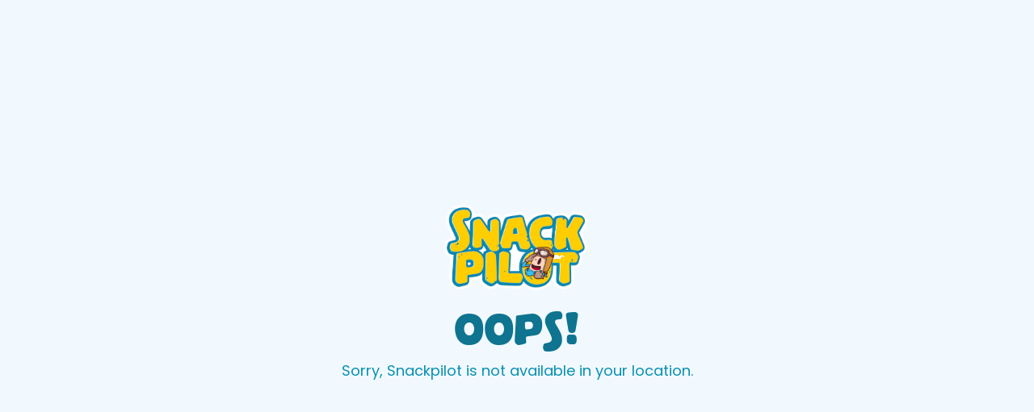

--- FILE ---
content_type: text/html; charset=utf-8
request_url: https://snackpilot.hr/da/pages/unavailable
body_size: 36927
content:
<!DOCTYPE html>
<html lang="en">
  <head>
    <meta charset="UTF-8">
    <meta http-equiv="X-UA-Compatible" content="IE=edge">
    <meta name="viewport" content="width=device-width, initial-scale=1.0">
    <title>SnackPilot - Unavailable</title>
    <link rel="shortcut icon" href="https://d26ail1whk9u0q.cloudfront.net/public/sc/webp/sc_logo_mini.webp" />
    <link rel="apple-touch-icon" href="https://d26ail1whk9u0q.cloudfront.net/public/sc/webp/sc_logo_mini.webp" />
    <script>
      window.activeLocale = 'da';
      window.urls = [{
            'iso': 'hr',
            'locale': '/'
          },{
            'iso': 'pt-PT',
            'locale': '/pt-pt'
          },{
            'iso': 'fr',
            'locale': '/fr'
          },{
            'iso': 'cs',
            'locale': '/cs'
          },{
            'iso': 'da',
            'locale': '/da'
          },{
            'iso': 'nl',
            'locale': '/nl'
          },{
            'iso': 'fi',
            'locale': '/fi'
          },{
            'iso': 'el',
            'locale': '/el'
          },{
            'iso': 'it',
            'locale': '/it'
          },{
            'iso': 'pl',
            'locale': '/pl'
          },{
            'iso': 'es',
            'locale': '/es'
          },{
            'iso': 'sv',
            'locale': '/sv'
          },{
            'iso': 'sr',
            'locale': '/sr'
          },{
            'iso': 'en',
            'locale': '/en'
          },]
    </script>
    <style>
      @font-face {
        font-family: 'Poppins';
        src: url('//snackpilot.hr/cdn/shop/t/118/assets/poppins-regular-webfont.static.woff2?v=80773') format('woff2')
        , url('//snackpilot.hr/cdn/shop/t/118/assets/poppins-regular-webfont.static.woff?v=80773') format('woff');
        font-weight: normal;
        font-style: normal;
        font-display: swap;
      }
      @font-face {
        font-family: 'Poppins';
        src: url('//snackpilot.hr/cdn/shop/t/118/assets/poppins-semibold-webfont.static.woff2?v=80773') format('woff2')
        , url('//snackpilot.hr/cdn/shop/t/118/assets/poppins-semibold-webfont.static.woff?v=80773') format('woff');
        font-weight: 600;
        font-style: normal;
        font-display: swap;
      }
      @font-face {
        font-family: 'Poppins';
        src: url('//snackpilot.hr/cdn/shop/t/118/assets/poppins-bold-webfont.static.woff2?v=80773') format('woff2')
        , url('//snackpilot.hr/cdn/shop/t/118/assets/poppins-bold-webfont.static.woff?v=80773') format('woff');
        font-weight: bold;
        font-style: normal;
        font-display: swap;
      }
      @font-face {
        font-family: 'Palamecia';
        src: url('//snackpilot.hr/cdn/shop/t/118/assets/palamecia_titling-webfont.static.woff2?v=80773') format('woff2')
        , url('//snackpilot.hr/cdn/shop/t/118/assets/palamecia_titling-webfont.static.woff?v=80773') format('woff');
        font-weight: normal;
        font-style: normal;
        font-display: swap;
      }
    </style>
    <style>
      .poppins {
        font-family: 'Poppins'
        , sans-serif;
      }
  </style>
    <!-- header hook for Shopify plugins -->
    <script>window.performance && window.performance.mark && window.performance.mark('shopify.content_for_header.start');</script><meta id="shopify-digital-wallet" name="shopify-digital-wallet" content="/62078583009/digital_wallets/dialog">
<meta name="shopify-checkout-api-token" content="ccd8fe9cee09df24dd5a9a317ab93732">
<meta id="in-context-paypal-metadata" data-shop-id="62078583009" data-venmo-supported="false" data-environment="production" data-locale="en_US" data-paypal-v4="true" data-currency="EUR">
<link rel="alternate" hreflang="x-default" href="https://snackpilot.com/pages/unavailable">
<link rel="alternate" hreflang="en" href="https://snackpilot.com/pages/unavailable">
<link rel="alternate" hreflang="pt" href="https://snackpilot.com/pt/pages/unavailable">
<link rel="alternate" hreflang="fr" href="https://snackpilot.com/fr/pages/unavailable">
<link rel="alternate" hreflang="cs" href="https://snackpilot.com/cs/pages/unavailable">
<link rel="alternate" hreflang="da" href="https://snackpilot.com/da/pages/unavailable">
<link rel="alternate" hreflang="nl" href="https://snackpilot.com/nl/pages/unavailable">
<link rel="alternate" hreflang="fi" href="https://snackpilot.com/fi/pages/unavailable">
<link rel="alternate" hreflang="el" href="https://snackpilot.com/el/pages/unavailable">
<link rel="alternate" hreflang="it" href="https://snackpilot.com/it/pages/unavailable">
<link rel="alternate" hreflang="pl" href="https://snackpilot.com/pl/pages/unavailable">
<link rel="alternate" hreflang="es" href="https://snackpilot.com/es/pages/unavailable">
<link rel="alternate" hreflang="sv" href="https://snackpilot.com/sv/pages/unavailable">
<link rel="alternate" hreflang="hr" href="https://snackpilot.com/hr/pages/unavailable">
<link rel="alternate" hreflang="sr" href="https://snackpilot.com/sr/pages/unavailable">
<link rel="alternate" hreflang="es-ES" href="https://snackpilot.es/pages/unavailable">
<link rel="alternate" hreflang="sv-ES" href="https://snackpilot.es/sv/pages/unavailable">
<link rel="alternate" hreflang="pt-ES" href="https://snackpilot.es/pt-pt/pages/unavailable">
<link rel="alternate" hreflang="pl-ES" href="https://snackpilot.es/pl/pages/unavailable">
<link rel="alternate" hreflang="it-ES" href="https://snackpilot.es/it/pages/unavailable">
<link rel="alternate" hreflang="el-ES" href="https://snackpilot.es/el/pages/unavailable">
<link rel="alternate" hreflang="fr-ES" href="https://snackpilot.es/fr/pages/unavailable">
<link rel="alternate" hreflang="fi-ES" href="https://snackpilot.es/fi/pages/unavailable">
<link rel="alternate" hreflang="cs-ES" href="https://snackpilot.es/cs/pages/unavailable">
<link rel="alternate" hreflang="da-ES" href="https://snackpilot.es/da/pages/unavailable">
<link rel="alternate" hreflang="nl-ES" href="https://snackpilot.es/nl/pages/unavailable">
<link rel="alternate" hreflang="en-ES" href="https://snackpilot.es/en/pages/unavailable">
<link rel="alternate" hreflang="hr-ES" href="https://snackpilot.es/hr/pages/unavailable">
<link rel="alternate" hreflang="fr-BE" href="https://snackpilot.fr/pages/unavailable">
<link rel="alternate" hreflang="sv-BE" href="https://snackpilot.fr/sv/pages/unavailable">
<link rel="alternate" hreflang="el-BE" href="https://snackpilot.fr/el/pages/unavailable">
<link rel="alternate" hreflang="en-BE" href="https://snackpilot.fr/en/pages/unavailable">
<link rel="alternate" hreflang="pt-BE" href="https://snackpilot.fr/pt-pt/pages/unavailable">
<link rel="alternate" hreflang="cs-BE" href="https://snackpilot.fr/cs/pages/unavailable">
<link rel="alternate" hreflang="da-BE" href="https://snackpilot.fr/da/pages/unavailable">
<link rel="alternate" hreflang="nl-BE" href="https://snackpilot.fr/nl/pages/unavailable">
<link rel="alternate" hreflang="fi-BE" href="https://snackpilot.fr/fi/pages/unavailable">
<link rel="alternate" hreflang="it-BE" href="https://snackpilot.fr/it/pages/unavailable">
<link rel="alternate" hreflang="pl-BE" href="https://snackpilot.fr/pl/pages/unavailable">
<link rel="alternate" hreflang="es-BE" href="https://snackpilot.fr/es/pages/unavailable">
<link rel="alternate" hreflang="hr-BE" href="https://snackpilot.fr/hr/pages/unavailable">
<link rel="alternate" hreflang="sr-BE" href="https://snackpilot.fr/sr/pages/unavailable">
<link rel="alternate" hreflang="it-IT" href="https://snackpilot.it/pages/unavailable">
<link rel="alternate" hreflang="pt-IT" href="https://snackpilot.it/pt-pt/pages/unavailable">
<link rel="alternate" hreflang="fr-IT" href="https://snackpilot.it/fr/pages/unavailable">
<link rel="alternate" hreflang="cs-IT" href="https://snackpilot.it/cs/pages/unavailable">
<link rel="alternate" hreflang="da-IT" href="https://snackpilot.it/da/pages/unavailable">
<link rel="alternate" hreflang="nl-IT" href="https://snackpilot.it/nl/pages/unavailable">
<link rel="alternate" hreflang="fi-IT" href="https://snackpilot.it/fi/pages/unavailable">
<link rel="alternate" hreflang="el-IT" href="https://snackpilot.it/el/pages/unavailable">
<link rel="alternate" hreflang="pl-IT" href="https://snackpilot.it/pl/pages/unavailable">
<link rel="alternate" hreflang="es-IT" href="https://snackpilot.it/es/pages/unavailable">
<link rel="alternate" hreflang="sv-IT" href="https://snackpilot.it/sv/pages/unavailable">
<link rel="alternate" hreflang="hr-IT" href="https://snackpilot.it/hr/pages/unavailable">
<link rel="alternate" hreflang="sr-IT" href="https://snackpilot.it/sr/pages/unavailable">
<link rel="alternate" hreflang="en-IT" href="https://snackpilot.it/en/pages/unavailable">
<link rel="alternate" hreflang="fi-FI" href="https://snackpilot.fi/pages/unavailable">
<link rel="alternate" hreflang="en-FI" href="https://snackpilot.fi/en/pages/unavailable">
<link rel="alternate" hreflang="pt-FI" href="https://snackpilot.fi/pt-pt/pages/unavailable">
<link rel="alternate" hreflang="fr-FI" href="https://snackpilot.fi/fr/pages/unavailable">
<link rel="alternate" hreflang="cs-FI" href="https://snackpilot.fi/cs/pages/unavailable">
<link rel="alternate" hreflang="da-FI" href="https://snackpilot.fi/da/pages/unavailable">
<link rel="alternate" hreflang="nl-FI" href="https://snackpilot.fi/nl/pages/unavailable">
<link rel="alternate" hreflang="el-FI" href="https://snackpilot.fi/el/pages/unavailable">
<link rel="alternate" hreflang="it-FI" href="https://snackpilot.fi/it/pages/unavailable">
<link rel="alternate" hreflang="pl-FI" href="https://snackpilot.fi/pl/pages/unavailable">
<link rel="alternate" hreflang="es-FI" href="https://snackpilot.fi/es/pages/unavailable">
<link rel="alternate" hreflang="sv-FI" href="https://snackpilot.fi/sv/pages/unavailable">
<link rel="alternate" hreflang="hr-FI" href="https://snackpilot.fi/hr/pages/unavailable">
<link rel="alternate" hreflang="sr-FI" href="https://snackpilot.fi/sr/pages/unavailable">
<link rel="alternate" hreflang="pt-PT" href="https://snackpilot.pt/pages/unavailable">
<link rel="alternate" hreflang="en-PT" href="https://snackpilot.pt/en/pages/unavailable">
<link rel="alternate" hreflang="fr-PT" href="https://snackpilot.pt/fr/pages/unavailable">
<link rel="alternate" hreflang="cs-PT" href="https://snackpilot.pt/cs/pages/unavailable">
<link rel="alternate" hreflang="da-PT" href="https://snackpilot.pt/da/pages/unavailable">
<link rel="alternate" hreflang="nl-PT" href="https://snackpilot.pt/nl/pages/unavailable">
<link rel="alternate" hreflang="fi-PT" href="https://snackpilot.pt/fi/pages/unavailable">
<link rel="alternate" hreflang="el-PT" href="https://snackpilot.pt/el/pages/unavailable">
<link rel="alternate" hreflang="it-PT" href="https://snackpilot.pt/it/pages/unavailable">
<link rel="alternate" hreflang="pl-PT" href="https://snackpilot.pt/pl/pages/unavailable">
<link rel="alternate" hreflang="es-PT" href="https://snackpilot.pt/es/pages/unavailable">
<link rel="alternate" hreflang="sv-PT" href="https://snackpilot.pt/sv/pages/unavailable">
<link rel="alternate" hreflang="hr-PT" href="https://snackpilot.pt/hr/pages/unavailable">
<link rel="alternate" hreflang="sr-PT" href="https://snackpilot.pt/sr/pages/unavailable">
<link rel="alternate" hreflang="nl-NL" href="https://snackpilot.nl/pages/unavailable">
<link rel="alternate" hreflang="sv-NL" href="https://snackpilot.nl/sv/pages/unavailable">
<link rel="alternate" hreflang="es-NL" href="https://snackpilot.nl/es/pages/unavailable">
<link rel="alternate" hreflang="pt-NL" href="https://snackpilot.nl/pt-pt/pages/unavailable">
<link rel="alternate" hreflang="pl-NL" href="https://snackpilot.nl/pl/pages/unavailable">
<link rel="alternate" hreflang="it-NL" href="https://snackpilot.nl/it/pages/unavailable">
<link rel="alternate" hreflang="el-NL" href="https://snackpilot.nl/el/pages/unavailable">
<link rel="alternate" hreflang="fr-NL" href="https://snackpilot.nl/fr/pages/unavailable">
<link rel="alternate" hreflang="fi-NL" href="https://snackpilot.nl/fi/pages/unavailable">
<link rel="alternate" hreflang="en-NL" href="https://snackpilot.nl/en/pages/unavailable">
<link rel="alternate" hreflang="da-NL" href="https://snackpilot.nl/da/pages/unavailable">
<link rel="alternate" hreflang="cs-NL" href="https://snackpilot.nl/cs/pages/unavailable">
<link rel="alternate" hreflang="hr-NL" href="https://snackpilot.nl/hr/pages/unavailable">
<link rel="alternate" hreflang="sr-NL" href="https://snackpilot.nl/sr/pages/unavailable">
<link rel="alternate" hreflang="sv-SE" href="https://snackpilot.se/pages/unavailable">
<link rel="alternate" hreflang="fr-SE" href="https://snackpilot.se/fr/pages/unavailable">
<link rel="alternate" hreflang="es-SE" href="https://snackpilot.se/es/pages/unavailable">
<link rel="alternate" hreflang="pt-SE" href="https://snackpilot.se/pt-pt/pages/unavailable">
<link rel="alternate" hreflang="pl-SE" href="https://snackpilot.se/pl/pages/unavailable">
<link rel="alternate" hreflang="it-SE" href="https://snackpilot.se/it/pages/unavailable">
<link rel="alternate" hreflang="el-SE" href="https://snackpilot.se/el/pages/unavailable">
<link rel="alternate" hreflang="fi-SE" href="https://snackpilot.se/fi/pages/unavailable">
<link rel="alternate" hreflang="nl-SE" href="https://snackpilot.se/nl/pages/unavailable">
<link rel="alternate" hreflang="en-SE" href="https://snackpilot.se/en/pages/unavailable">
<link rel="alternate" hreflang="da-SE" href="https://snackpilot.se/da/pages/unavailable">
<link rel="alternate" hreflang="cs-SE" href="https://snackpilot.se/cs/pages/unavailable">
<link rel="alternate" hreflang="hr-SE" href="https://snackpilot.se/hr/pages/unavailable">
<link rel="alternate" hreflang="el-GR" href="https://snackpilot.gr/pages/unavailable">
<link rel="alternate" hreflang="en-GR" href="https://snackpilot.gr/en/pages/unavailable">
<link rel="alternate" hreflang="pt-GR" href="https://snackpilot.gr/pt-pt/pages/unavailable">
<link rel="alternate" hreflang="fr-GR" href="https://snackpilot.gr/fr/pages/unavailable">
<link rel="alternate" hreflang="cs-GR" href="https://snackpilot.gr/cs/pages/unavailable">
<link rel="alternate" hreflang="da-GR" href="https://snackpilot.gr/da/pages/unavailable">
<link rel="alternate" hreflang="nl-GR" href="https://snackpilot.gr/nl/pages/unavailable">
<link rel="alternate" hreflang="fi-GR" href="https://snackpilot.gr/fi/pages/unavailable">
<link rel="alternate" hreflang="it-GR" href="https://snackpilot.gr/it/pages/unavailable">
<link rel="alternate" hreflang="pl-GR" href="https://snackpilot.gr/pl/pages/unavailable">
<link rel="alternate" hreflang="es-GR" href="https://snackpilot.gr/es/pages/unavailable">
<link rel="alternate" hreflang="sv-GR" href="https://snackpilot.gr/sv/pages/unavailable">
<link rel="alternate" hreflang="hr-GR" href="https://snackpilot.gr/hr/pages/unavailable">
<link rel="alternate" hreflang="sr-GR" href="https://snackpilot.gr/sr/pages/unavailable">
<link rel="alternate" hreflang="pl-PL" href="https://snackpilot.pl/pages/unavailable">
<link rel="alternate" hreflang="en-PL" href="https://snackpilot.pl/en/pages/unavailable">
<link rel="alternate" hreflang="pt-PL" href="https://snackpilot.pl/pt-pt/pages/unavailable">
<link rel="alternate" hreflang="fr-PL" href="https://snackpilot.pl/fr/pages/unavailable">
<link rel="alternate" hreflang="cs-PL" href="https://snackpilot.pl/cs/pages/unavailable">
<link rel="alternate" hreflang="da-PL" href="https://snackpilot.pl/da/pages/unavailable">
<link rel="alternate" hreflang="nl-PL" href="https://snackpilot.pl/nl/pages/unavailable">
<link rel="alternate" hreflang="fi-PL" href="https://snackpilot.pl/fi/pages/unavailable">
<link rel="alternate" hreflang="el-PL" href="https://snackpilot.pl/el/pages/unavailable">
<link rel="alternate" hreflang="it-PL" href="https://snackpilot.pl/it/pages/unavailable">
<link rel="alternate" hreflang="es-PL" href="https://snackpilot.pl/es/pages/unavailable">
<link rel="alternate" hreflang="sv-PL" href="https://snackpilot.pl/sv/pages/unavailable">
<link rel="alternate" hreflang="hr-PL" href="https://snackpilot.pl/hr/pages/unavailable">
<link rel="alternate" hreflang="sr-PL" href="https://snackpilot.pl/sr/pages/unavailable">
<link rel="alternate" hreflang="da-DK" href="https://snackpilot.dk/pages/unavailable">
<link rel="alternate" hreflang="sv-DK" href="https://snackpilot.dk/sv/pages/unavailable">
<link rel="alternate" hreflang="es-DK" href="https://snackpilot.dk/es/pages/unavailable">
<link rel="alternate" hreflang="sr-DK" href="https://snackpilot.dk/sr/pages/unavailable">
<link rel="alternate" hreflang="pt-DK" href="https://snackpilot.dk/pt-pt/pages/unavailable">
<link rel="alternate" hreflang="pl-DK" href="https://snackpilot.dk/pl/pages/unavailable">
<link rel="alternate" hreflang="it-DK" href="https://snackpilot.dk/it/pages/unavailable">
<link rel="alternate" hreflang="el-DK" href="https://snackpilot.dk/el/pages/unavailable">
<link rel="alternate" hreflang="fr-DK" href="https://snackpilot.dk/fr/pages/unavailable">
<link rel="alternate" hreflang="fi-DK" href="https://snackpilot.dk/fi/pages/unavailable">
<link rel="alternate" hreflang="en-DK" href="https://snackpilot.dk/en/pages/unavailable">
<link rel="alternate" hreflang="nl-DK" href="https://snackpilot.dk/nl/pages/unavailable">
<link rel="alternate" hreflang="cs-DK" href="https://snackpilot.dk/cs/pages/unavailable">
<link rel="alternate" hreflang="hr-DK" href="https://snackpilot.dk/hr/pages/unavailable">
<link rel="alternate" hreflang="cs-CZ" href="https://snackpilot.cz/pages/unavailable">
<link rel="alternate" hreflang="en-CZ" href="https://snackpilot.cz/en/pages/unavailable">
<link rel="alternate" hreflang="es-CZ" href="https://snackpilot.cz/es/pages/unavailable">
<link rel="alternate" hreflang="sv-CZ" href="https://snackpilot.cz/sv/pages/unavailable">
<link rel="alternate" hreflang="pt-CZ" href="https://snackpilot.cz/pt-pt/pages/unavailable">
<link rel="alternate" hreflang="pl-CZ" href="https://snackpilot.cz/pl/pages/unavailable">
<link rel="alternate" hreflang="it-CZ" href="https://snackpilot.cz/it/pages/unavailable">
<link rel="alternate" hreflang="el-CZ" href="https://snackpilot.cz/el/pages/unavailable">
<link rel="alternate" hreflang="fr-CZ" href="https://snackpilot.cz/fr/pages/unavailable">
<link rel="alternate" hreflang="fi-CZ" href="https://snackpilot.cz/fi/pages/unavailable">
<link rel="alternate" hreflang="nl-CZ" href="https://snackpilot.cz/nl/pages/unavailable">
<link rel="alternate" hreflang="da-CZ" href="https://snackpilot.cz/da/pages/unavailable">
<link rel="alternate" hreflang="hr-CZ" href="https://snackpilot.cz/hr/pages/unavailable">
<link rel="alternate" hreflang="sr-CZ" href="https://snackpilot.cz/sr/pages/unavailable">
<link rel="alternate" hreflang="sr-RS" href="http://snackpilot.rs/pages/unavailable">
<link rel="alternate" hreflang="en-SI" href="https://snackpilot.si/pages/unavailable">
<link rel="alternate" hreflang="hr-HR" href="https://snackpilot.hr/pages/unavailable">
<link rel="alternate" hreflang="pt-HR" href="https://snackpilot.hr/pt-pt/pages/unavailable">
<link rel="alternate" hreflang="fr-HR" href="https://snackpilot.hr/fr/pages/unavailable">
<link rel="alternate" hreflang="cs-HR" href="https://snackpilot.hr/cs/pages/unavailable">
<link rel="alternate" hreflang="da-HR" href="https://snackpilot.hr/da/pages/unavailable">
<link rel="alternate" hreflang="nl-HR" href="https://snackpilot.hr/nl/pages/unavailable">
<link rel="alternate" hreflang="fi-HR" href="https://snackpilot.hr/fi/pages/unavailable">
<link rel="alternate" hreflang="el-HR" href="https://snackpilot.hr/el/pages/unavailable">
<link rel="alternate" hreflang="it-HR" href="https://snackpilot.hr/it/pages/unavailable">
<link rel="alternate" hreflang="pl-HR" href="https://snackpilot.hr/pl/pages/unavailable">
<link rel="alternate" hreflang="es-HR" href="https://snackpilot.hr/es/pages/unavailable">
<link rel="alternate" hreflang="sv-HR" href="https://snackpilot.hr/sv/pages/unavailable">
<link rel="alternate" hreflang="sr-HR" href="https://snackpilot.hr/sr/pages/unavailable">
<link rel="alternate" hreflang="en-HR" href="https://snackpilot.hr/en/pages/unavailable">
<script async="async" src="/checkouts/internal/preloads.js?locale=da-HR"></script>
<link rel="preconnect" href="https://shop.app" crossorigin="anonymous">
<script async="async" src="https://shop.app/checkouts/internal/preloads.js?locale=da-HR&shop_id=62078583009" crossorigin="anonymous"></script>
<script id="apple-pay-shop-capabilities" type="application/json">{"shopId":62078583009,"countryCode":"DE","currencyCode":"EUR","merchantCapabilities":["supports3DS"],"merchantId":"gid:\/\/shopify\/Shop\/62078583009","merchantName":"snackpilot","requiredBillingContactFields":["postalAddress","email"],"requiredShippingContactFields":["postalAddress","email"],"shippingType":"shipping","supportedNetworks":["visa","maestro","masterCard","amex"],"total":{"type":"pending","label":"snackpilot","amount":"1.00"},"shopifyPaymentsEnabled":true,"supportsSubscriptions":true}</script>
<script id="shopify-features" type="application/json">{"accessToken":"ccd8fe9cee09df24dd5a9a317ab93732","betas":["rich-media-storefront-analytics"],"domain":"snackpilot.hr","predictiveSearch":true,"shopId":62078583009,"locale":"da"}</script>
<script>var Shopify = Shopify || {};
Shopify.shop = "vernaschediewelt1.myshopify.com";
Shopify.locale = "da";
Shopify.currency = {"active":"EUR","rate":"1.0"};
Shopify.country = "HR";
Shopify.theme = {"name":"SnackPilot\/master","id":151698145505,"schema_name":"SnackPilot","schema_version":"3.0.1","theme_store_id":null,"role":"main"};
Shopify.theme.handle = "null";
Shopify.theme.style = {"id":null,"handle":null};
Shopify.cdnHost = "snackpilot.hr/cdn";
Shopify.routes = Shopify.routes || {};
Shopify.routes.root = "/da/";</script>
<script type="module">!function(o){(o.Shopify=o.Shopify||{}).modules=!0}(window);</script>
<script>!function(o){function n(){var o=[];function n(){o.push(Array.prototype.slice.apply(arguments))}return n.q=o,n}var t=o.Shopify=o.Shopify||{};t.loadFeatures=n(),t.autoloadFeatures=n()}(window);</script>
<script>
  window.ShopifyPay = window.ShopifyPay || {};
  window.ShopifyPay.apiHost = "shop.app\/pay";
  window.ShopifyPay.redirectState = null;
</script>
<script id="shop-js-analytics" type="application/json">{"pageType":"page"}</script>
<script defer="defer" async type="module" src="//snackpilot.hr/cdn/shopifycloud/shop-js/modules/v2/client.init-shop-cart-sync_DRC1jiY2.da.esm.js"></script>
<script defer="defer" async type="module" src="//snackpilot.hr/cdn/shopifycloud/shop-js/modules/v2/chunk.common_CrN0W3AX.esm.js"></script>
<script defer="defer" async type="module" src="//snackpilot.hr/cdn/shopifycloud/shop-js/modules/v2/chunk.modal_B5qjH7Fp.esm.js"></script>
<script type="module">
  await import("//snackpilot.hr/cdn/shopifycloud/shop-js/modules/v2/client.init-shop-cart-sync_DRC1jiY2.da.esm.js");
await import("//snackpilot.hr/cdn/shopifycloud/shop-js/modules/v2/chunk.common_CrN0W3AX.esm.js");
await import("//snackpilot.hr/cdn/shopifycloud/shop-js/modules/v2/chunk.modal_B5qjH7Fp.esm.js");

  window.Shopify.SignInWithShop?.initShopCartSync?.({"fedCMEnabled":true,"windoidEnabled":true});

</script>
<script>
  window.Shopify = window.Shopify || {};
  if (!window.Shopify.featureAssets) window.Shopify.featureAssets = {};
  window.Shopify.featureAssets['shop-js'] = {"shop-cart-sync":["modules/v2/client.shop-cart-sync_Dv2KiPdg.da.esm.js","modules/v2/chunk.common_CrN0W3AX.esm.js","modules/v2/chunk.modal_B5qjH7Fp.esm.js"],"init-fed-cm":["modules/v2/client.init-fed-cm_BPTUrPNh.da.esm.js","modules/v2/chunk.common_CrN0W3AX.esm.js","modules/v2/chunk.modal_B5qjH7Fp.esm.js"],"shop-toast-manager":["modules/v2/client.shop-toast-manager_Bh4QHKw4.da.esm.js","modules/v2/chunk.common_CrN0W3AX.esm.js","modules/v2/chunk.modal_B5qjH7Fp.esm.js"],"init-shop-cart-sync":["modules/v2/client.init-shop-cart-sync_DRC1jiY2.da.esm.js","modules/v2/chunk.common_CrN0W3AX.esm.js","modules/v2/chunk.modal_B5qjH7Fp.esm.js"],"shop-button":["modules/v2/client.shop-button_X7PgUzeH.da.esm.js","modules/v2/chunk.common_CrN0W3AX.esm.js","modules/v2/chunk.modal_B5qjH7Fp.esm.js"],"init-windoid":["modules/v2/client.init-windoid_RlQjjH2A.da.esm.js","modules/v2/chunk.common_CrN0W3AX.esm.js","modules/v2/chunk.modal_B5qjH7Fp.esm.js"],"shop-cash-offers":["modules/v2/client.shop-cash-offers_B7IQk_fM.da.esm.js","modules/v2/chunk.common_CrN0W3AX.esm.js","modules/v2/chunk.modal_B5qjH7Fp.esm.js"],"pay-button":["modules/v2/client.pay-button_BeWvMhtg.da.esm.js","modules/v2/chunk.common_CrN0W3AX.esm.js","modules/v2/chunk.modal_B5qjH7Fp.esm.js"],"init-customer-accounts":["modules/v2/client.init-customer-accounts_BtfC2cLk.da.esm.js","modules/v2/client.shop-login-button_CoJ8YZGj.da.esm.js","modules/v2/chunk.common_CrN0W3AX.esm.js","modules/v2/chunk.modal_B5qjH7Fp.esm.js"],"avatar":["modules/v2/client.avatar_BTnouDA3.da.esm.js"],"checkout-modal":["modules/v2/client.checkout-modal_VIGk8YOv.da.esm.js","modules/v2/chunk.common_CrN0W3AX.esm.js","modules/v2/chunk.modal_B5qjH7Fp.esm.js"],"init-shop-for-new-customer-accounts":["modules/v2/client.init-shop-for-new-customer-accounts_Ce13kADV.da.esm.js","modules/v2/client.shop-login-button_CoJ8YZGj.da.esm.js","modules/v2/chunk.common_CrN0W3AX.esm.js","modules/v2/chunk.modal_B5qjH7Fp.esm.js"],"init-customer-accounts-sign-up":["modules/v2/client.init-customer-accounts-sign-up_BssfBd98.da.esm.js","modules/v2/client.shop-login-button_CoJ8YZGj.da.esm.js","modules/v2/chunk.common_CrN0W3AX.esm.js","modules/v2/chunk.modal_B5qjH7Fp.esm.js"],"init-shop-email-lookup-coordinator":["modules/v2/client.init-shop-email-lookup-coordinator_BtyDrksl.da.esm.js","modules/v2/chunk.common_CrN0W3AX.esm.js","modules/v2/chunk.modal_B5qjH7Fp.esm.js"],"shop-follow-button":["modules/v2/client.shop-follow-button_C_wA9utf.da.esm.js","modules/v2/chunk.common_CrN0W3AX.esm.js","modules/v2/chunk.modal_B5qjH7Fp.esm.js"],"shop-login-button":["modules/v2/client.shop-login-button_CoJ8YZGj.da.esm.js","modules/v2/chunk.common_CrN0W3AX.esm.js","modules/v2/chunk.modal_B5qjH7Fp.esm.js"],"shop-login":["modules/v2/client.shop-login_BGcvJfq_.da.esm.js","modules/v2/chunk.common_CrN0W3AX.esm.js","modules/v2/chunk.modal_B5qjH7Fp.esm.js"],"lead-capture":["modules/v2/client.lead-capture_B2Lh4CYu.da.esm.js","modules/v2/chunk.common_CrN0W3AX.esm.js","modules/v2/chunk.modal_B5qjH7Fp.esm.js"],"payment-terms":["modules/v2/client.payment-terms_CeFWJiVF.da.esm.js","modules/v2/chunk.common_CrN0W3AX.esm.js","modules/v2/chunk.modal_B5qjH7Fp.esm.js"]};
</script>
<script>(function() {
  var isLoaded = false;
  function asyncLoad() {
    if (isLoaded) return;
    isLoaded = true;
    var urls = ["https:\/\/seo.apps.avada.io\/scripttag\/avada-seo-installed.js?shop=vernaschediewelt1.myshopify.com","https:\/\/services.nofraud.com\/js\/device.js?shop=vernaschediewelt1.myshopify.com","https:\/\/static.rechargecdn.com\/assets\/js\/widget.min.js?shop=vernaschediewelt1.myshopify.com","https:\/\/cdn.shopify.com\/s\/files\/1\/0620\/7858\/3009\/t\/70\/assets\/booster_eu_cookie_62078583009.js?v=1684392684\u0026shop=vernaschediewelt1.myshopify.com","\/\/cdn.shopify.com\/proxy\/4755ea1de91fa4bb921fe135965a158103936c41a7acc7ddf8ff65cbccd11a54\/app.bixgrow.com\/scripttag\/bixgrow-friend-reward-popup.js?shop=vernaschediewelt1.myshopify.com\u0026sp-cache-control=cHVibGljLCBtYXgtYWdlPTkwMA"];
    for (var i = 0; i < urls.length; i++) {
      var s = document.createElement('script');
      s.type = 'text/javascript';
      s.async = true;
      s.src = urls[i];
      var x = document.getElementsByTagName('script')[0];
      x.parentNode.insertBefore(s, x);
    }
  };
  if(window.attachEvent) {
    window.attachEvent('onload', asyncLoad);
  } else {
    window.addEventListener('load', asyncLoad, false);
  }
})();</script>
<script id="__st">var __st={"a":62078583009,"offset":3600,"reqid":"c71f108a-3113-439a-a198-81eaf0b1cfce-1769572681","pageurl":"snackpilot.hr\/da\/pages\/unavailable","s":"pages-103071514849","u":"96aa006c838f","p":"page","rtyp":"page","rid":103071514849};</script>
<script>window.ShopifyPaypalV4VisibilityTracking = true;</script>
<script id="captcha-bootstrap">!function(){'use strict';const t='contact',e='account',n='new_comment',o=[[t,t],['blogs',n],['comments',n],[t,'customer']],c=[[e,'customer_login'],[e,'guest_login'],[e,'recover_customer_password'],[e,'create_customer']],r=t=>t.map((([t,e])=>`form[action*='/${t}']:not([data-nocaptcha='true']) input[name='form_type'][value='${e}']`)).join(','),a=t=>()=>t?[...document.querySelectorAll(t)].map((t=>t.form)):[];function s(){const t=[...o],e=r(t);return a(e)}const i='password',u='form_key',d=['recaptcha-v3-token','g-recaptcha-response','h-captcha-response',i],f=()=>{try{return window.sessionStorage}catch{return}},m='__shopify_v',_=t=>t.elements[u];function p(t,e,n=!1){try{const o=window.sessionStorage,c=JSON.parse(o.getItem(e)),{data:r}=function(t){const{data:e,action:n}=t;return t[m]||n?{data:e,action:n}:{data:t,action:n}}(c);for(const[e,n]of Object.entries(r))t.elements[e]&&(t.elements[e].value=n);n&&o.removeItem(e)}catch(o){console.error('form repopulation failed',{error:o})}}const l='form_type',E='cptcha';function T(t){t.dataset[E]=!0}const w=window,h=w.document,L='Shopify',v='ce_forms',y='captcha';let A=!1;((t,e)=>{const n=(g='f06e6c50-85a8-45c8-87d0-21a2b65856fe',I='https://cdn.shopify.com/shopifycloud/storefront-forms-hcaptcha/ce_storefront_forms_captcha_hcaptcha.v1.5.2.iife.js',D={infoText:'Beskyttet af hCaptcha',privacyText:'Beskyttelse af persondata',termsText:'Vilkår'},(t,e,n)=>{const o=w[L][v],c=o.bindForm;if(c)return c(t,g,e,D).then(n);var r;o.q.push([[t,g,e,D],n]),r=I,A||(h.body.append(Object.assign(h.createElement('script'),{id:'captcha-provider',async:!0,src:r})),A=!0)});var g,I,D;w[L]=w[L]||{},w[L][v]=w[L][v]||{},w[L][v].q=[],w[L][y]=w[L][y]||{},w[L][y].protect=function(t,e){n(t,void 0,e),T(t)},Object.freeze(w[L][y]),function(t,e,n,w,h,L){const[v,y,A,g]=function(t,e,n){const i=e?o:[],u=t?c:[],d=[...i,...u],f=r(d),m=r(i),_=r(d.filter((([t,e])=>n.includes(e))));return[a(f),a(m),a(_),s()]}(w,h,L),I=t=>{const e=t.target;return e instanceof HTMLFormElement?e:e&&e.form},D=t=>v().includes(t);t.addEventListener('submit',(t=>{const e=I(t);if(!e)return;const n=D(e)&&!e.dataset.hcaptchaBound&&!e.dataset.recaptchaBound,o=_(e),c=g().includes(e)&&(!o||!o.value);(n||c)&&t.preventDefault(),c&&!n&&(function(t){try{if(!f())return;!function(t){const e=f();if(!e)return;const n=_(t);if(!n)return;const o=n.value;o&&e.removeItem(o)}(t);const e=Array.from(Array(32),(()=>Math.random().toString(36)[2])).join('');!function(t,e){_(t)||t.append(Object.assign(document.createElement('input'),{type:'hidden',name:u})),t.elements[u].value=e}(t,e),function(t,e){const n=f();if(!n)return;const o=[...t.querySelectorAll(`input[type='${i}']`)].map((({name:t})=>t)),c=[...d,...o],r={};for(const[a,s]of new FormData(t).entries())c.includes(a)||(r[a]=s);n.setItem(e,JSON.stringify({[m]:1,action:t.action,data:r}))}(t,e)}catch(e){console.error('failed to persist form',e)}}(e),e.submit())}));const S=(t,e)=>{t&&!t.dataset[E]&&(n(t,e.some((e=>e===t))),T(t))};for(const o of['focusin','change'])t.addEventListener(o,(t=>{const e=I(t);D(e)&&S(e,y())}));const B=e.get('form_key'),M=e.get(l),P=B&&M;t.addEventListener('DOMContentLoaded',(()=>{const t=y();if(P)for(const e of t)e.elements[l].value===M&&p(e,B);[...new Set([...A(),...v().filter((t=>'true'===t.dataset.shopifyCaptcha))])].forEach((e=>S(e,t)))}))}(h,new URLSearchParams(w.location.search),n,t,e,['guest_login'])})(!0,!0)}();</script>
<script integrity="sha256-4kQ18oKyAcykRKYeNunJcIwy7WH5gtpwJnB7kiuLZ1E=" data-source-attribution="shopify.loadfeatures" defer="defer" src="//snackpilot.hr/cdn/shopifycloud/storefront/assets/storefront/load_feature-a0a9edcb.js" crossorigin="anonymous"></script>
<script crossorigin="anonymous" defer="defer" src="//snackpilot.hr/cdn/shopifycloud/storefront/assets/shopify_pay/storefront-65b4c6d7.js?v=20250812"></script>
<script data-source-attribution="shopify.dynamic_checkout.dynamic.init">var Shopify=Shopify||{};Shopify.PaymentButton=Shopify.PaymentButton||{isStorefrontPortableWallets:!0,init:function(){window.Shopify.PaymentButton.init=function(){};var t=document.createElement("script");t.src="https://snackpilot.hr/cdn/shopifycloud/portable-wallets/latest/portable-wallets.da.js",t.type="module",document.head.appendChild(t)}};
</script>
<script data-source-attribution="shopify.dynamic_checkout.buyer_consent">
  function portableWalletsHideBuyerConsent(e){var t=document.getElementById("shopify-buyer-consent"),n=document.getElementById("shopify-subscription-policy-button");t&&n&&(t.classList.add("hidden"),t.setAttribute("aria-hidden","true"),n.removeEventListener("click",e))}function portableWalletsShowBuyerConsent(e){var t=document.getElementById("shopify-buyer-consent"),n=document.getElementById("shopify-subscription-policy-button");t&&n&&(t.classList.remove("hidden"),t.removeAttribute("aria-hidden"),n.addEventListener("click",e))}window.Shopify?.PaymentButton&&(window.Shopify.PaymentButton.hideBuyerConsent=portableWalletsHideBuyerConsent,window.Shopify.PaymentButton.showBuyerConsent=portableWalletsShowBuyerConsent);
</script>
<script data-source-attribution="shopify.dynamic_checkout.cart.bootstrap">document.addEventListener("DOMContentLoaded",(function(){function t(){return document.querySelector("shopify-accelerated-checkout-cart, shopify-accelerated-checkout")}if(t())Shopify.PaymentButton.init();else{new MutationObserver((function(e,n){t()&&(Shopify.PaymentButton.init(),n.disconnect())})).observe(document.body,{childList:!0,subtree:!0})}}));
</script>
<link id="shopify-accelerated-checkout-styles" rel="stylesheet" media="screen" href="https://snackpilot.hr/cdn/shopifycloud/portable-wallets/latest/accelerated-checkout-backwards-compat.css" crossorigin="anonymous">
<style id="shopify-accelerated-checkout-cart">
        #shopify-buyer-consent {
  margin-top: 1em;
  display: inline-block;
  width: 100%;
}

#shopify-buyer-consent.hidden {
  display: none;
}

#shopify-subscription-policy-button {
  background: none;
  border: none;
  padding: 0;
  text-decoration: underline;
  font-size: inherit;
  cursor: pointer;
}

#shopify-subscription-policy-button::before {
  box-shadow: none;
}

      </style>

<script>window.performance && window.performance.mark && window.performance.mark('shopify.content_for_header.end');</script>
    <link rel="stylesheet" href="https://cdnjs.cloudflare.com/ajax/libs/tailwindcss/2.2.19/tailwind.min.css">
    





  <script src="//snackpilot.hr/cdn/shop/t/118/assets/theme-e7260871.js" type="module" crossorigin="anonymous"></script>
  <link href="//snackpilot.hr/cdn/shop/t/118/assets/theme-ceae0b18.css" rel="stylesheet" type="text/css" media="all" />
  <link href="//snackpilot.hr/cdn/shop/t/118/assets/custom-style.static-a1467fd3.css" rel="stylesheet" type="text/css" media="all" />
  <link href="//snackpilot.hr/cdn/shop/t/118/assets/theme-ba1f5052.css" rel="stylesheet" type="text/css" media="all" />
  <link rel="modulepreload" href="//snackpilot.hr/cdn/shop/t/118/assets/vuex-1c67aacb.js" crossorigin="anonymous">
  <link rel="modulepreload" href="//snackpilot.hr/cdn/shop/t/118/assets/axios-3e767079.js" crossorigin="anonymous">
  <link rel="modulepreload" href="//snackpilot.hr/cdn/shop/t/118/assets/choose-your-best-snack-7a0daba7.js" crossorigin="anonymous">
  <link href="//snackpilot.hr/cdn/shop/t/118/assets/choose-your-best-snack-6da14c44.css" rel="stylesheet" type="text/css" media="all" />
  <link rel="modulepreload" href="//snackpilot.hr/cdn/shop/t/118/assets/naiveui-51dad713.js" crossorigin="anonymous">
  <link rel="modulepreload" href="//snackpilot.hr/cdn/shop/t/118/assets/dayjs-c3e66110.js" crossorigin="anonymous">
  <link rel="modulepreload" href="//snackpilot.hr/cdn/shop/t/118/assets/currency-b959cf4e.js" crossorigin="anonymous">
  <link rel="modulepreload" href="//snackpilot.hr/cdn/shop/t/118/assets/pinia-0e7d61d8.js" crossorigin="anonymous">
  <link rel="modulepreload" href="//snackpilot.hr/cdn/shop/t/118/assets/lodash-52245d71.js" crossorigin="anonymous">
  <link rel="modulepreload" href="//snackpilot.hr/cdn/shop/t/118/assets/avatars-a4591e14.js" crossorigin="anonymous">
  <link rel="modulepreload" href="//snackpilot.hr/cdn/shop/t/118/assets/typeform-224afd10.js" crossorigin="anonymous">
  <link rel="modulepreload" href="//snackpilot.hr/cdn/shop/t/118/assets/countries-d850c359.js" crossorigin="anonymous">
  <link rel="modulepreload" href="//snackpilot.hr/cdn/shop/t/118/assets/sweetalert2-bb78697f.js" crossorigin="anonymous">
  <link rel="modulepreload" href="//snackpilot.hr/cdn/shop/t/118/assets/shopifycart-78da06da.js" crossorigin="anonymous">
  <link rel="modulepreload" href="//snackpilot.hr/cdn/shop/t/118/assets/flowbite-686fae0f.js" crossorigin="anonymous">
  <link rel="modulepreload" href="//snackpilot.hr/cdn/shop/t/118/assets/datepicker-aa4aebbb.js" crossorigin="anonymous">
  <link rel="modulepreload" href="//snackpilot.hr/cdn/shop/t/118/assets/jquery-f89b3a02.js" crossorigin="anonymous">


  <script src="https://cdn.shopify.com/extensions/019aa980-0a26-7bfa-9580-b252c38dd8ab/xapps-geo-ts-267/assets/native-geo-redirects.min.js" type="text/javascript" defer="defer"></script>
<link href="https://cdn.shopify.com/extensions/019aa980-0a26-7bfa-9580-b252c38dd8ab/xapps-geo-ts-267/assets/native-geo-redirects.min.css" rel="stylesheet" type="text/css" media="all">
<link rel="canonical" href="https://snackpilot.hr/da/pages/unavailable">
<meta property="og:image" content="https://cdn.shopify.com/s/files/1/0620/7858/3009/files/sp_logo_no_white_bg.webp?v=1663635401" />
<meta property="og:image:secure_url" content="https://cdn.shopify.com/s/files/1/0620/7858/3009/files/sp_logo_no_white_bg.webp?v=1663635401" />
<meta property="og:image:width" content="877" />
<meta property="og:image:height" content="596" />
<link href="https://monorail-edge.shopifysvc.com" rel="dns-prefetch">
<script>(function(){if ("sendBeacon" in navigator && "performance" in window) {try {var session_token_from_headers = performance.getEntriesByType('navigation')[0].serverTiming.find(x => x.name == '_s').description;} catch {var session_token_from_headers = undefined;}var session_cookie_matches = document.cookie.match(/_shopify_s=([^;]*)/);var session_token_from_cookie = session_cookie_matches && session_cookie_matches.length === 2 ? session_cookie_matches[1] : "";var session_token = session_token_from_headers || session_token_from_cookie || "";function handle_abandonment_event(e) {var entries = performance.getEntries().filter(function(entry) {return /monorail-edge.shopifysvc.com/.test(entry.name);});if (!window.abandonment_tracked && entries.length === 0) {window.abandonment_tracked = true;var currentMs = Date.now();var navigation_start = performance.timing.navigationStart;var payload = {shop_id: 62078583009,url: window.location.href,navigation_start,duration: currentMs - navigation_start,session_token,page_type: "page"};window.navigator.sendBeacon("https://monorail-edge.shopifysvc.com/v1/produce", JSON.stringify({schema_id: "online_store_buyer_site_abandonment/1.1",payload: payload,metadata: {event_created_at_ms: currentMs,event_sent_at_ms: currentMs}}));}}window.addEventListener('pagehide', handle_abandonment_event);}}());</script>
<script id="web-pixels-manager-setup">(function e(e,d,r,n,o){if(void 0===o&&(o={}),!Boolean(null===(a=null===(i=window.Shopify)||void 0===i?void 0:i.analytics)||void 0===a?void 0:a.replayQueue)){var i,a;window.Shopify=window.Shopify||{};var t=window.Shopify;t.analytics=t.analytics||{};var s=t.analytics;s.replayQueue=[],s.publish=function(e,d,r){return s.replayQueue.push([e,d,r]),!0};try{self.performance.mark("wpm:start")}catch(e){}var l=function(){var e={modern:/Edge?\/(1{2}[4-9]|1[2-9]\d|[2-9]\d{2}|\d{4,})\.\d+(\.\d+|)|Firefox\/(1{2}[4-9]|1[2-9]\d|[2-9]\d{2}|\d{4,})\.\d+(\.\d+|)|Chrom(ium|e)\/(9{2}|\d{3,})\.\d+(\.\d+|)|(Maci|X1{2}).+ Version\/(15\.\d+|(1[6-9]|[2-9]\d|\d{3,})\.\d+)([,.]\d+|)( \(\w+\)|)( Mobile\/\w+|) Safari\/|Chrome.+OPR\/(9{2}|\d{3,})\.\d+\.\d+|(CPU[ +]OS|iPhone[ +]OS|CPU[ +]iPhone|CPU IPhone OS|CPU iPad OS)[ +]+(15[._]\d+|(1[6-9]|[2-9]\d|\d{3,})[._]\d+)([._]\d+|)|Android:?[ /-](13[3-9]|1[4-9]\d|[2-9]\d{2}|\d{4,})(\.\d+|)(\.\d+|)|Android.+Firefox\/(13[5-9]|1[4-9]\d|[2-9]\d{2}|\d{4,})\.\d+(\.\d+|)|Android.+Chrom(ium|e)\/(13[3-9]|1[4-9]\d|[2-9]\d{2}|\d{4,})\.\d+(\.\d+|)|SamsungBrowser\/([2-9]\d|\d{3,})\.\d+/,legacy:/Edge?\/(1[6-9]|[2-9]\d|\d{3,})\.\d+(\.\d+|)|Firefox\/(5[4-9]|[6-9]\d|\d{3,})\.\d+(\.\d+|)|Chrom(ium|e)\/(5[1-9]|[6-9]\d|\d{3,})\.\d+(\.\d+|)([\d.]+$|.*Safari\/(?![\d.]+ Edge\/[\d.]+$))|(Maci|X1{2}).+ Version\/(10\.\d+|(1[1-9]|[2-9]\d|\d{3,})\.\d+)([,.]\d+|)( \(\w+\)|)( Mobile\/\w+|) Safari\/|Chrome.+OPR\/(3[89]|[4-9]\d|\d{3,})\.\d+\.\d+|(CPU[ +]OS|iPhone[ +]OS|CPU[ +]iPhone|CPU IPhone OS|CPU iPad OS)[ +]+(10[._]\d+|(1[1-9]|[2-9]\d|\d{3,})[._]\d+)([._]\d+|)|Android:?[ /-](13[3-9]|1[4-9]\d|[2-9]\d{2}|\d{4,})(\.\d+|)(\.\d+|)|Mobile Safari.+OPR\/([89]\d|\d{3,})\.\d+\.\d+|Android.+Firefox\/(13[5-9]|1[4-9]\d|[2-9]\d{2}|\d{4,})\.\d+(\.\d+|)|Android.+Chrom(ium|e)\/(13[3-9]|1[4-9]\d|[2-9]\d{2}|\d{4,})\.\d+(\.\d+|)|Android.+(UC? ?Browser|UCWEB|U3)[ /]?(15\.([5-9]|\d{2,})|(1[6-9]|[2-9]\d|\d{3,})\.\d+)\.\d+|SamsungBrowser\/(5\.\d+|([6-9]|\d{2,})\.\d+)|Android.+MQ{2}Browser\/(14(\.(9|\d{2,})|)|(1[5-9]|[2-9]\d|\d{3,})(\.\d+|))(\.\d+|)|K[Aa][Ii]OS\/(3\.\d+|([4-9]|\d{2,})\.\d+)(\.\d+|)/},d=e.modern,r=e.legacy,n=navigator.userAgent;return n.match(d)?"modern":n.match(r)?"legacy":"unknown"}(),u="modern"===l?"modern":"legacy",c=(null!=n?n:{modern:"",legacy:""})[u],f=function(e){return[e.baseUrl,"/wpm","/b",e.hashVersion,"modern"===e.buildTarget?"m":"l",".js"].join("")}({baseUrl:d,hashVersion:r,buildTarget:u}),m=function(e){var d=e.version,r=e.bundleTarget,n=e.surface,o=e.pageUrl,i=e.monorailEndpoint;return{emit:function(e){var a=e.status,t=e.errorMsg,s=(new Date).getTime(),l=JSON.stringify({metadata:{event_sent_at_ms:s},events:[{schema_id:"web_pixels_manager_load/3.1",payload:{version:d,bundle_target:r,page_url:o,status:a,surface:n,error_msg:t},metadata:{event_created_at_ms:s}}]});if(!i)return console&&console.warn&&console.warn("[Web Pixels Manager] No Monorail endpoint provided, skipping logging."),!1;try{return self.navigator.sendBeacon.bind(self.navigator)(i,l)}catch(e){}var u=new XMLHttpRequest;try{return u.open("POST",i,!0),u.setRequestHeader("Content-Type","text/plain"),u.send(l),!0}catch(e){return console&&console.warn&&console.warn("[Web Pixels Manager] Got an unhandled error while logging to Monorail."),!1}}}}({version:r,bundleTarget:l,surface:e.surface,pageUrl:self.location.href,monorailEndpoint:e.monorailEndpoint});try{o.browserTarget=l,function(e){var d=e.src,r=e.async,n=void 0===r||r,o=e.onload,i=e.onerror,a=e.sri,t=e.scriptDataAttributes,s=void 0===t?{}:t,l=document.createElement("script"),u=document.querySelector("head"),c=document.querySelector("body");if(l.async=n,l.src=d,a&&(l.integrity=a,l.crossOrigin="anonymous"),s)for(var f in s)if(Object.prototype.hasOwnProperty.call(s,f))try{l.dataset[f]=s[f]}catch(e){}if(o&&l.addEventListener("load",o),i&&l.addEventListener("error",i),u)u.appendChild(l);else{if(!c)throw new Error("Did not find a head or body element to append the script");c.appendChild(l)}}({src:f,async:!0,onload:function(){if(!function(){var e,d;return Boolean(null===(d=null===(e=window.Shopify)||void 0===e?void 0:e.analytics)||void 0===d?void 0:d.initialized)}()){var d=window.webPixelsManager.init(e)||void 0;if(d){var r=window.Shopify.analytics;r.replayQueue.forEach((function(e){var r=e[0],n=e[1],o=e[2];d.publishCustomEvent(r,n,o)})),r.replayQueue=[],r.publish=d.publishCustomEvent,r.visitor=d.visitor,r.initialized=!0}}},onerror:function(){return m.emit({status:"failed",errorMsg:"".concat(f," has failed to load")})},sri:function(e){var d=/^sha384-[A-Za-z0-9+/=]+$/;return"string"==typeof e&&d.test(e)}(c)?c:"",scriptDataAttributes:o}),m.emit({status:"loading"})}catch(e){m.emit({status:"failed",errorMsg:(null==e?void 0:e.message)||"Unknown error"})}}})({shopId: 62078583009,storefrontBaseUrl: "https://snackpilot.com",extensionsBaseUrl: "https://extensions.shopifycdn.com/cdn/shopifycloud/web-pixels-manager",monorailEndpoint: "https://monorail-edge.shopifysvc.com/unstable/produce_batch",surface: "storefront-renderer",enabledBetaFlags: ["2dca8a86"],webPixelsConfigList: [{"id":"1503690977","configuration":"{\"accountID\":\"WMFhFY\",\"webPixelConfig\":\"eyJlbmFibGVBZGRlZFRvQ2FydEV2ZW50cyI6IHRydWV9\"}","eventPayloadVersion":"v1","runtimeContext":"STRICT","scriptVersion":"524f6c1ee37bacdca7657a665bdca589","type":"APP","apiClientId":123074,"privacyPurposes":["ANALYTICS","MARKETING"],"dataSharingAdjustments":{"protectedCustomerApprovalScopes":["read_customer_address","read_customer_email","read_customer_name","read_customer_personal_data","read_customer_phone"]}},{"id":"1069088993","configuration":"{\"myshopifyDomain\":\"vernaschediewelt1.myshopify.com\"}","eventPayloadVersion":"v1","runtimeContext":"STRICT","scriptVersion":"23b97d18e2aa74363140dc29c9284e87","type":"APP","apiClientId":2775569,"privacyPurposes":["ANALYTICS","MARKETING","SALE_OF_DATA"],"dataSharingAdjustments":{"protectedCustomerApprovalScopes":["read_customer_address","read_customer_email","read_customer_name","read_customer_phone","read_customer_personal_data"]}},{"id":"1054408929","configuration":"{\"shopUrl\":\"vernaschediewelt1.myshopify.com\",\"apiUrl\":\"https:\\\/\\\/services.nofraud.com\"}","eventPayloadVersion":"v1","runtimeContext":"STRICT","scriptVersion":"827d32b2aa36240efdd25ff13c076852","type":"APP","apiClientId":1380557,"privacyPurposes":[],"dataSharingAdjustments":{"protectedCustomerApprovalScopes":["read_customer_address","read_customer_email","read_customer_name","read_customer_personal_data","read_customer_phone"]}},{"id":"156139745","configuration":"{\"shopId\":\"1981\"}","eventPayloadVersion":"v1","runtimeContext":"STRICT","scriptVersion":"e46595b10fdc5e1674d5c89a8c843bb3","type":"APP","apiClientId":5443297,"privacyPurposes":["ANALYTICS","MARKETING","SALE_OF_DATA"],"dataSharingAdjustments":{"protectedCustomerApprovalScopes":["read_customer_address","read_customer_email","read_customer_name","read_customer_personal_data","read_customer_phone"]}},{"id":"115179745","eventPayloadVersion":"1","runtimeContext":"LAX","scriptVersion":"2","type":"CUSTOM","privacyPurposes":[],"name":"TAGGRS Datalayer"},{"id":"shopify-app-pixel","configuration":"{}","eventPayloadVersion":"v1","runtimeContext":"STRICT","scriptVersion":"0450","apiClientId":"shopify-pixel","type":"APP","privacyPurposes":["ANALYTICS","MARKETING"]},{"id":"shopify-custom-pixel","eventPayloadVersion":"v1","runtimeContext":"LAX","scriptVersion":"0450","apiClientId":"shopify-pixel","type":"CUSTOM","privacyPurposes":["ANALYTICS","MARKETING"]}],isMerchantRequest: false,initData: {"shop":{"name":"snackpilot","paymentSettings":{"currencyCode":"EUR"},"myshopifyDomain":"vernaschediewelt1.myshopify.com","countryCode":"DE","storefrontUrl":"https:\/\/snackpilot.hr\/da"},"customer":null,"cart":null,"checkout":null,"productVariants":[],"purchasingCompany":null},},"https://snackpilot.hr/cdn","fcfee988w5aeb613cpc8e4bc33m6693e112",{"modern":"","legacy":""},{"shopId":"62078583009","storefrontBaseUrl":"https:\/\/snackpilot.com","extensionBaseUrl":"https:\/\/extensions.shopifycdn.com\/cdn\/shopifycloud\/web-pixels-manager","surface":"storefront-renderer","enabledBetaFlags":"[\"2dca8a86\"]","isMerchantRequest":"false","hashVersion":"fcfee988w5aeb613cpc8e4bc33m6693e112","publish":"custom","events":"[[\"page_viewed\",{}]]"});</script><script>
  window.ShopifyAnalytics = window.ShopifyAnalytics || {};
  window.ShopifyAnalytics.meta = window.ShopifyAnalytics.meta || {};
  window.ShopifyAnalytics.meta.currency = 'EUR';
  var meta = {"page":{"pageType":"page","resourceType":"page","resourceId":103071514849,"requestId":"c71f108a-3113-439a-a198-81eaf0b1cfce-1769572681"}};
  for (var attr in meta) {
    window.ShopifyAnalytics.meta[attr] = meta[attr];
  }
</script>
<script class="analytics">
  (function () {
    var customDocumentWrite = function(content) {
      var jquery = null;

      if (window.jQuery) {
        jquery = window.jQuery;
      } else if (window.Checkout && window.Checkout.$) {
        jquery = window.Checkout.$;
      }

      if (jquery) {
        jquery('body').append(content);
      }
    };

    var hasLoggedConversion = function(token) {
      if (token) {
        return document.cookie.indexOf('loggedConversion=' + token) !== -1;
      }
      return false;
    }

    var setCookieIfConversion = function(token) {
      if (token) {
        var twoMonthsFromNow = new Date(Date.now());
        twoMonthsFromNow.setMonth(twoMonthsFromNow.getMonth() + 2);

        document.cookie = 'loggedConversion=' + token + '; expires=' + twoMonthsFromNow;
      }
    }

    var trekkie = window.ShopifyAnalytics.lib = window.trekkie = window.trekkie || [];
    if (trekkie.integrations) {
      return;
    }
    trekkie.methods = [
      'identify',
      'page',
      'ready',
      'track',
      'trackForm',
      'trackLink'
    ];
    trekkie.factory = function(method) {
      return function() {
        var args = Array.prototype.slice.call(arguments);
        args.unshift(method);
        trekkie.push(args);
        return trekkie;
      };
    };
    for (var i = 0; i < trekkie.methods.length; i++) {
      var key = trekkie.methods[i];
      trekkie[key] = trekkie.factory(key);
    }
    trekkie.load = function(config) {
      trekkie.config = config || {};
      trekkie.config.initialDocumentCookie = document.cookie;
      var first = document.getElementsByTagName('script')[0];
      var script = document.createElement('script');
      script.type = 'text/javascript';
      script.onerror = function(e) {
        var scriptFallback = document.createElement('script');
        scriptFallback.type = 'text/javascript';
        scriptFallback.onerror = function(error) {
                var Monorail = {
      produce: function produce(monorailDomain, schemaId, payload) {
        var currentMs = new Date().getTime();
        var event = {
          schema_id: schemaId,
          payload: payload,
          metadata: {
            event_created_at_ms: currentMs,
            event_sent_at_ms: currentMs
          }
        };
        return Monorail.sendRequest("https://" + monorailDomain + "/v1/produce", JSON.stringify(event));
      },
      sendRequest: function sendRequest(endpointUrl, payload) {
        // Try the sendBeacon API
        if (window && window.navigator && typeof window.navigator.sendBeacon === 'function' && typeof window.Blob === 'function' && !Monorail.isIos12()) {
          var blobData = new window.Blob([payload], {
            type: 'text/plain'
          });

          if (window.navigator.sendBeacon(endpointUrl, blobData)) {
            return true;
          } // sendBeacon was not successful

        } // XHR beacon

        var xhr = new XMLHttpRequest();

        try {
          xhr.open('POST', endpointUrl);
          xhr.setRequestHeader('Content-Type', 'text/plain');
          xhr.send(payload);
        } catch (e) {
          console.log(e);
        }

        return false;
      },
      isIos12: function isIos12() {
        return window.navigator.userAgent.lastIndexOf('iPhone; CPU iPhone OS 12_') !== -1 || window.navigator.userAgent.lastIndexOf('iPad; CPU OS 12_') !== -1;
      }
    };
    Monorail.produce('monorail-edge.shopifysvc.com',
      'trekkie_storefront_load_errors/1.1',
      {shop_id: 62078583009,
      theme_id: 151698145505,
      app_name: "storefront",
      context_url: window.location.href,
      source_url: "//snackpilot.hr/cdn/s/trekkie.storefront.a804e9514e4efded663580eddd6991fcc12b5451.min.js"});

        };
        scriptFallback.async = true;
        scriptFallback.src = '//snackpilot.hr/cdn/s/trekkie.storefront.a804e9514e4efded663580eddd6991fcc12b5451.min.js';
        first.parentNode.insertBefore(scriptFallback, first);
      };
      script.async = true;
      script.src = '//snackpilot.hr/cdn/s/trekkie.storefront.a804e9514e4efded663580eddd6991fcc12b5451.min.js';
      first.parentNode.insertBefore(script, first);
    };
    trekkie.load(
      {"Trekkie":{"appName":"storefront","development":false,"defaultAttributes":{"shopId":62078583009,"isMerchantRequest":null,"themeId":151698145505,"themeCityHash":"7290830408289722376","contentLanguage":"da","currency":"EUR","eventMetadataId":"5e0abe15-807c-45de-9894-8e243b86013b"},"isServerSideCookieWritingEnabled":true,"monorailRegion":"shop_domain","enabledBetaFlags":["65f19447","b5387b81"]},"Session Attribution":{},"S2S":{"facebookCapiEnabled":false,"source":"trekkie-storefront-renderer","apiClientId":580111}}
    );

    var loaded = false;
    trekkie.ready(function() {
      if (loaded) return;
      loaded = true;

      window.ShopifyAnalytics.lib = window.trekkie;

      var originalDocumentWrite = document.write;
      document.write = customDocumentWrite;
      try { window.ShopifyAnalytics.merchantGoogleAnalytics.call(this); } catch(error) {};
      document.write = originalDocumentWrite;

      window.ShopifyAnalytics.lib.page(null,{"pageType":"page","resourceType":"page","resourceId":103071514849,"requestId":"c71f108a-3113-439a-a198-81eaf0b1cfce-1769572681","shopifyEmitted":true});

      var match = window.location.pathname.match(/checkouts\/(.+)\/(thank_you|post_purchase)/)
      var token = match? match[1]: undefined;
      if (!hasLoggedConversion(token)) {
        setCookieIfConversion(token);
        
      }
    });


        var eventsListenerScript = document.createElement('script');
        eventsListenerScript.async = true;
        eventsListenerScript.src = "//snackpilot.hr/cdn/shopifycloud/storefront/assets/shop_events_listener-3da45d37.js";
        document.getElementsByTagName('head')[0].appendChild(eventsListenerScript);

})();</script>
<script
  defer
  src="https://snackpilot.hr/cdn/shopifycloud/perf-kit/shopify-perf-kit-3.1.0.min.js"
  data-application="storefront-renderer"
  data-shop-id="62078583009"
  data-render-region="gcp-us-east1"
  data-page-type="page"
  data-theme-instance-id="151698145505"
  data-theme-name="SnackPilot"
  data-theme-version="3.0.1"
  data-monorail-region="shop_domain"
  data-resource-timing-sampling-rate="10"
  data-shs="true"
  data-shs-beacon="true"
  data-shs-export-with-fetch="true"
  data-shs-logs-sample-rate="1"
  data-shs-beacon-endpoint="https://snackpilot.hr/api/collect"
></script>
</head>
  <body class="bg-sky-100/40 overscroll-none">
    <div id="app" class="grid grid-flow-row w-full overscroll-none  gap-8 p-4  h-screen  items-center  poppins relative">
      <div id="shopify-section-template--19665879761121__main" class="shopify-section"><div class="grid grid-flow-row gap-2 justify-center items-center">
  <img
    src="https://d26ail1whk9u0q.cloudfront.net/public/sc/webp/sp_logo.webp"
    alt="SnackPilot"
    class="mx-auto max-w-[13rem]">
  <h1 class="text-cyan-700 text-5xl md:text-6xl palamecia leading-none text-center">Oops!</h1>
  <p class="poppins text-md md:text-lg leading-none text-center text-cyan-600">Sorry, Snackpilot is not available in your location.</p>
</div></div>
    </div>
  <div id="shopify-block-ANExPbHMzYjJyMXg2Z__17646240911419608881" class="shopify-block shopify-app-block ngr-embed-block">
<!-- BEGIN app snippet: countries --><script>
  window.ngr_countries_window = {"AD":{"name":"Andorra","native":"Andorra","phone":[376],"continent":"EU","capital":"Andorra la Vella","currency":["EUR"],"languages":["ca"]},"AE":{"name":"United Arab Emirates","native":"دولة الإمارات العربية المتحدة","phone":[971],"continent":"AS","capital":"Abu Dhabi","currency":["AED"],"languages":["ar"]},"AF":{"name":"Afghanistan","native":"افغانستان","phone":[93],"continent":"AS","capital":"Kabul","currency":["AFN"],"languages":["ps","uz","tk"]},"AG":{"name":"Antigua and Barbuda","native":"Antigua and Barbuda","phone":[1268],"continent":"NA","capital":"Saint John's","currency":["XCD"],"languages":["en"]},"AI":{"name":"Anguilla","native":"Anguilla","phone":[1264],"continent":"NA","capital":"The Valley","currency":["XCD"],"languages":["en"]},"AL":{"name":"Albania","native":"Shqipëria","phone":[355],"continent":"EU","capital":"Tirana","currency":["ALL"],"languages":["sq"]},"AM":{"name":"Armenia","native":"Հայաստան","phone":[374],"continent":"AS","capital":"Yerevan","currency":["AMD"],"languages":["hy","ru"]},"AO":{"name":"Angola","native":"Angola","phone":[244],"continent":"AF","capital":"Luanda","currency":["AOA"],"languages":["pt"]},"AQ":{"name":"Antarctica","native":"Antarctica","phone":[672],"continent":"AN","capital":"","currency":[],"languages":[]},"AR":{"name":"Argentina","native":"Argentina","phone":[54],"continent":"SA","capital":"Buenos Aires","currency":["ARS"],"languages":["es","gn"]},"AS":{"name":"American Samoa","native":"American Samoa","phone":[1684],"continent":"OC","capital":"Pago Pago","currency":["USD"],"languages":["en","sm"]},"AT":{"name":"Austria","native":"Österreich","phone":[43],"continent":"EU","capital":"Vienna","currency":["EUR"],"languages":["de"]},"AU":{"name":"Australia","native":"Australia","phone":[61],"continent":"OC","capital":"Canberra","currency":["AUD"],"languages":["en"]},"AW":{"name":"Aruba","native":"Aruba","phone":[297],"continent":"NA","capital":"Oranjestad","currency":["AWG"],"languages":["nl","pa"]},"AX":{"name":"Åland","native":"Åland","phone":[358],"continent":"EU","capital":"Mariehamn","currency":["EUR"],"languages":["sv"]},"AZ":{"name":"Azerbaijan","native":"Azərbaycan","phone":[994],"continent":"AS","continents":["AS","EU"],"capital":"Baku","currency":["AZN"],"languages":["az"]},"BA":{"name":"Bosnia and Herzegovina","native":"Bosna i Hercegovina","phone":[387],"continent":"EU","capital":"Sarajevo","currency":["BAM"],"languages":["bs","hr","sr"]},"BB":{"name":"Barbados","native":"Barbados","phone":[1246],"continent":"NA","capital":"Bridgetown","currency":["BBD"],"languages":["en"]},"BD":{"name":"Bangladesh","native":"Bangladesh","phone":[880],"continent":"AS","capital":"Dhaka","currency":["BDT"],"languages":["bn"]},"BE":{"name":"Belgium","native":"België","phone":[32],"continent":"EU","capital":"Brussels","currency":["EUR"],"languages":["nl","fr","de"]},"BF":{"name":"Burkina Faso","native":"Burkina Faso","phone":[226],"continent":"AF","capital":"Ouagadougou","currency":["XOF"],"languages":["fr","ff"]},"BG":{"name":"Bulgaria","native":"България","phone":[359],"continent":"EU","capital":"Sofia","currency":["BGN"],"languages":["bg"]},"BH":{"name":"Bahrain","native":"‏البحرين","phone":[973],"continent":"AS","capital":"Manama","currency":["BHD"],"languages":["ar"]},"BI":{"name":"Burundi","native":"Burundi","phone":[257],"continent":"AF","capital":"Bujumbura","currency":["BIF"],"languages":["fr","rn"]},"BJ":{"name":"Benin","native":"Bénin","phone":[229],"continent":"AF","capital":"Porto-Novo","currency":["XOF"],"languages":["fr"]},"BL":{"name":"Saint Barthélemy","native":"Saint-Barthélemy","phone":[590],"continent":"NA","capital":"Gustavia","currency":["EUR"],"languages":["fr"]},"BM":{"name":"Bermuda","native":"Bermuda","phone":[1441],"continent":"NA","capital":"Hamilton","currency":["BMD"],"languages":["en"]},"BN":{"name":"Brunei","native":"Negara Brunei Darussalam","phone":[673],"continent":"AS","capital":"Bandar Seri Begawan","currency":["BND"],"languages":["ms"]},"BO":{"name":"Bolivia","native":"Bolivia","phone":[591],"continent":"SA","capital":"Sucre","currency":["BOB","BOV"],"languages":["es","ay","qu"]},"BQ":{"name":"Bonaire","native":"Bonaire","phone":[5997],"continent":"NA","capital":"Kralendijk","currency":["USD"],"languages":["nl"]},"BR":{"name":"Brazil","native":"Brasil","phone":[55],"continent":"SA","capital":"Brasília","currency":["BRL"],"languages":["pt"]},"BS":{"name":"Bahamas","native":"Bahamas","phone":[1242],"continent":"NA","capital":"Nassau","currency":["BSD"],"languages":["en"]},"BT":{"name":"Bhutan","native":"ʼbrug-yul","phone":[975],"continent":"AS","capital":"Thimphu","currency":["BTN","INR"],"languages":["dz"]},"BV":{"name":"Bouvet Island","native":"Bouvetøya","phone":[47],"continent":"AN","capital":"","currency":["NOK"],"languages":["no","nb","nn"]},"BW":{"name":"Botswana","native":"Botswana","phone":[267],"continent":"AF","capital":"Gaborone","currency":["BWP"],"languages":["en","tn"]},"BY":{"name":"Belarus","native":"Белару́сь","phone":[375],"continent":"EU","capital":"Minsk","currency":["BYN"],"languages":["be","ru"]},"BZ":{"name":"Belize","native":"Belize","phone":[501],"continent":"NA","capital":"Belmopan","currency":["BZD"],"languages":["en","es"]},"CA":{"name":"Canada","native":"Canada","phone":[1],"continent":"NA","capital":"Ottawa","currency":["CAD"],"languages":["en","fr"]},"CC":{"name":"Cocos [Keeling] Islands","native":"Cocos (Keeling) Islands","phone":[61],"continent":"AS","capital":"West Island","currency":["AUD"],"languages":["en"]},"CD":{"name":"Democratic Republic of the Congo","native":"République démocratique du Congo","phone":[243],"continent":"AF","capital":"Kinshasa","currency":["CDF"],"languages":["fr","ln","kg","sw","lu"]},"CF":{"name":"Central African Republic","native":"Ködörösêse tî Bêafrîka","phone":[236],"continent":"AF","capital":"Bangui","currency":["XAF"],"languages":["fr","sg"]},"CG":{"name":"Republic of the Congo","native":"République du Congo","phone":[242],"continent":"AF","capital":"Brazzaville","currency":["XAF"],"languages":["fr","ln"]},"CH":{"name":"Switzerland","native":"Schweiz","phone":[41],"continent":"EU","capital":"Bern","currency":["CHE","CHF","CHW"],"languages":["de","fr","it"]},"CI":{"name":"Ivory Coast","native":"Côte d'Ivoire","phone":[225],"continent":"AF","capital":"Yamoussoukro","currency":["XOF"],"languages":["fr"]},"CK":{"name":"Cook Islands","native":"Cook Islands","phone":[682],"continent":"OC","capital":"Avarua","currency":["NZD"],"languages":["en"]},"CL":{"name":"Chile","native":"Chile","phone":[56],"continent":"SA","capital":"Santiago","currency":["CLF","CLP"],"languages":["es"]},"CM":{"name":"Cameroon","native":"Cameroon","phone":[237],"continent":"AF","capital":"Yaoundé","currency":["XAF"],"languages":["en","fr"]},"CN":{"name":"China","native":"中国","phone":[86],"continent":"AS","capital":"Beijing","currency":["CNY"],"languages":["zh"]},"CO":{"name":"Colombia","native":"Colombia","phone":[57],"continent":"SA","capital":"Bogotá","currency":["COP"],"languages":["es"]},"CR":{"name":"Costa Rica","native":"Costa Rica","phone":[506],"continent":"NA","capital":"San José","currency":["CRC"],"languages":["es"]},"CU":{"name":"Cuba","native":"Cuba","phone":[53],"continent":"NA","capital":"Havana","currency":["CUC","CUP"],"languages":["es"]},"CV":{"name":"Cape Verde","native":"Cabo Verde","phone":[238],"continent":"AF","capital":"Praia","currency":["CVE"],"languages":["pt"]},"CW":{"name":"Curacao","native":"Curaçao","phone":[5999],"continent":"NA","capital":"Willemstad","currency":["ANG"],"languages":["nl","pa","en"]},"CX":{"name":"Christmas Island","native":"Christmas Island","phone":[61],"continent":"AS","capital":"Flying Fish Cove","currency":["AUD"],"languages":["en"]},"CY":{"name":"Cyprus","native":"Κύπρος","phone":[357],"continent":"EU","capital":"Nicosia","currency":["EUR"],"languages":["el","tr","hy"]},"CZ":{"name":"Czech Republic","native":"Česká republika","phone":[420],"continent":"EU","capital":"Prague","currency":["CZK"],"languages":["cs","sk"]},"DE":{"name":"Germany","native":"Deutschland","phone":[49],"continent":"EU","capital":"Berlin","currency":["EUR"],"languages":["de"]},"DJ":{"name":"Djibouti","native":"Djibouti","phone":[253],"continent":"AF","capital":"Djibouti","currency":["DJF"],"languages":["fr","ar"]},"DK":{"name":"Denmark","native":"Danmark","phone":[45],"continent":"EU","continents":["EU","NA"],"capital":"Copenhagen","currency":["DKK"],"languages":["da"]},"DM":{"name":"Dominica","native":"Dominica","phone":[1767],"continent":"NA","capital":"Roseau","currency":["XCD"],"languages":["en"]},"DO":{"name":"Dominican Republic","native":"República Dominicana","phone":[1809,1829,1849],"continent":"NA","capital":"Santo Domingo","currency":["DOP"],"languages":["es"]},"DZ":{"name":"Algeria","native":"الجزائر","phone":[213],"continent":"AF","capital":"Algiers","currency":["DZD"],"languages":["ar"]},"EC":{"name":"Ecuador","native":"Ecuador","phone":[593],"continent":"SA","capital":"Quito","currency":["USD"],"languages":["es"]},"EE":{"name":"Estonia","native":"Eesti","phone":[372],"continent":"EU","capital":"Tallinn","currency":["EUR"],"languages":["et"]},"EG":{"name":"Egypt","native":"مصر‎","phone":[20],"continent":"AF","continents":["AF","AS"],"capital":"Cairo","currency":["EGP"],"languages":["ar"]},"EH":{"name":"Western Sahara","native":"الصحراء الغربية","phone":[212],"continent":"AF","capital":"El Aaiún","currency":["MAD","DZD","MRU"],"languages":["es"]},"ER":{"name":"Eritrea","native":"ኤርትራ","phone":[291],"continent":"AF","capital":"Asmara","currency":["ERN"],"languages":["ti","ar","en"]},"ES":{"name":"Spain","native":"España","phone":[34],"continent":"EU","capital":"Madrid","currency":["EUR"],"languages":["es","eu","ca","gl","oc"]},"ET":{"name":"Ethiopia","native":"ኢትዮጵያ","phone":[251],"continent":"AF","capital":"Addis Ababa","currency":["ETB"],"languages":["am"]},"FI":{"name":"Finland","native":"Suomi","phone":[358],"continent":"EU","capital":"Helsinki","currency":["EUR"],"languages":["fi","sv"]},"FJ":{"name":"Fiji","native":"Fiji","phone":[679],"continent":"OC","capital":"Suva","currency":["FJD"],"languages":["en","fj","hi","ur"]},"FK":{"name":"Falkland Islands","native":"Falkland Islands","phone":[500],"continent":"SA","capital":"Stanley","currency":["FKP"],"languages":["en"]},"FM":{"name":"Micronesia","native":"Micronesia","phone":[691],"continent":"OC","capital":"Palikir","currency":["USD"],"languages":["en"]},"FO":{"name":"Faroe Islands","native":"Føroyar","phone":[298],"continent":"EU","capital":"Tórshavn","currency":["DKK"],"languages":["fo"]},"FR":{"name":"France","native":"France","phone":[33],"continent":"EU","capital":"Paris","currency":["EUR"],"languages":["fr"]},"GA":{"name":"Gabon","native":"Gabon","phone":[241],"continent":"AF","capital":"Libreville","currency":["XAF"],"languages":["fr"]},"GB":{"name":"United Kingdom","native":"United Kingdom","phone":[44],"continent":"EU","capital":"London","currency":["GBP"],"languages":["en"]},"GD":{"name":"Grenada","native":"Grenada","phone":[1473],"continent":"NA","capital":"St. George's","currency":["XCD"],"languages":["en"]},"GE":{"name":"Georgia","native":"საქართველო","phone":[995],"continent":"AS","capital":"Tbilisi","currency":["GEL"],"languages":["ka"]},"GF":{"name":"French Guiana","native":"Guyane française","phone":[594],"continent":"SA","capital":"Cayenne","currency":["EUR"],"languages":["fr"]},"GG":{"name":"Guernsey","native":"Guernsey","phone":[44],"continent":"EU","capital":"St. Peter Port","currency":["GBP"],"languages":["en","fr"]},"GH":{"name":"Ghana","native":"Ghana","phone":[233],"continent":"AF","capital":"Accra","currency":["GHS"],"languages":["en"]},"GI":{"name":"Gibraltar","native":"Gibraltar","phone":[350],"continent":"EU","capital":"Gibraltar","currency":["GIP"],"languages":["en"]},"GL":{"name":"Greenland","native":"Kalaallit Nunaat","phone":[299],"continent":"NA","capital":"Nuuk","currency":["DKK"],"languages":["kl"]},"GM":{"name":"Gambia","native":"Gambia","phone":[220],"continent":"AF","capital":"Banjul","currency":["GMD"],"languages":["en"]},"GN":{"name":"Guinea","native":"Guinée","phone":[224],"continent":"AF","capital":"Conakry","currency":["GNF"],"languages":["fr","ff"]},"GP":{"name":"Guadeloupe","native":"Guadeloupe","phone":[590],"continent":"NA","capital":"Basse-Terre","currency":["EUR"],"languages":["fr"]},"GQ":{"name":"Equatorial Guinea","native":"Guinea Ecuatorial","phone":[240],"continent":"AF","capital":"Malabo","currency":["XAF"],"languages":["es","fr"]},"GR":{"name":"Greece","native":"Ελλάδα","phone":[30],"continent":"EU","capital":"Athens","currency":["EUR"],"languages":["el"]},"GS":{"name":"South Georgia and the South Sandwich Islands","native":"South Georgia","phone":[500],"continent":"AN","capital":"King Edward Point","currency":["GBP"],"languages":["en"]},"GT":{"name":"Guatemala","native":"Guatemala","phone":[502],"continent":"NA","capital":"Guatemala City","currency":["GTQ"],"languages":["es"]},"GU":{"name":"Guam","native":"Guam","phone":[1671],"continent":"OC","capital":"Hagåtña","currency":["USD"],"languages":["en","ch","es"]},"GW":{"name":"Guinea-Bissau","native":"Guiné-Bissau","phone":[245],"continent":"AF","capital":"Bissau","currency":["XOF"],"languages":["pt"]},"GY":{"name":"Guyana","native":"Guyana","phone":[592],"continent":"SA","capital":"Georgetown","currency":["GYD"],"languages":["en"]},"HK":{"name":"Hong Kong","native":"香港","phone":[852],"continent":"AS","capital":"City of Victoria","currency":["HKD"],"languages":["zh","en"]},"HM":{"name":"Heard Island and McDonald Islands","native":"Heard Island and McDonald Islands","phone":[61],"continent":"AN","capital":"","currency":["AUD"],"languages":["en"]},"HN":{"name":"Honduras","native":"Honduras","phone":[504],"continent":"NA","capital":"Tegucigalpa","currency":["HNL"],"languages":["es"]},"HR":{"name":"Croatia","native":"Hrvatska","phone":[385],"continent":"EU","capital":"Zagreb","currency":["HRK"],"languages":["hr"]},"HT":{"name":"Haiti","native":"Haïti","phone":[509],"continent":"NA","capital":"Port-au-Prince","currency":["HTG","USD"],"languages":["fr","ht"]},"HU":{"name":"Hungary","native":"Magyarország","phone":[36],"continent":"EU","capital":"Budapest","currency":["HUF"],"languages":["hu"]},"ID":{"name":"Indonesia","native":"Indonesia","phone":[62],"continent":"AS","capital":"Jakarta","currency":["IDR"],"languages":["id"]},"IE":{"name":"Ireland","native":"Éire","phone":[353],"continent":"EU","capital":"Dublin","currency":["EUR"],"languages":["ga","en"]},"IL":{"name":"Israel","native":"יִשְׂרָאֵל","phone":[972],"continent":"AS","capital":"Jerusalem","currency":["ILS"],"languages":["he","ar"]},"IM":{"name":"Isle of Man","native":"Isle of Man","phone":[44],"continent":"EU","capital":"Douglas","currency":["GBP"],"languages":["en","gv"]},"IN":{"name":"India","native":"भारत","phone":[91],"continent":"AS","capital":"New Delhi","currency":["INR"],"languages":["hi","en"]},"IO":{"name":"British Indian Ocean Territory","native":"British Indian Ocean Territory","phone":[246],"continent":"AS","capital":"Diego Garcia","currency":["USD"],"languages":["en"]},"IQ":{"name":"Iraq","native":"العراق","phone":[964],"continent":"AS","capital":"Baghdad","currency":["IQD"],"languages":["ar","ku"]},"IR":{"name":"Iran","native":"ایران","phone":[98],"continent":"AS","capital":"Tehran","currency":["IRR"],"languages":["fa"]},"IS":{"name":"Iceland","native":"Ísland","phone":[354],"continent":"EU","capital":"Reykjavik","currency":["ISK"],"languages":["is"]},"IT":{"name":"Italy","native":"Italia","phone":[39],"continent":"EU","capital":"Rome","currency":["EUR"],"languages":["it"]},"JE":{"name":"Jersey","native":"Jersey","phone":[44],"continent":"EU","capital":"Saint Helier","currency":["GBP"],"languages":["en","fr"]},"JM":{"name":"Jamaica","native":"Jamaica","phone":[1876],"continent":"NA","capital":"Kingston","currency":["JMD"],"languages":["en"]},"JO":{"name":"Jordan","native":"الأردن","phone":[962],"continent":"AS","capital":"Amman","currency":["JOD"],"languages":["ar"]},"JP":{"name":"Japan","native":"日本","phone":[81],"continent":"AS","capital":"Tokyo","currency":["JPY"],"languages":["ja"]},"KE":{"name":"Kenya","native":"Kenya","phone":[254],"continent":"AF","capital":"Nairobi","currency":["KES"],"languages":["en","sw"]},"KG":{"name":"Kyrgyzstan","native":"Кыргызстан","phone":[996],"continent":"AS","capital":"Bishkek","currency":["KGS"],"languages":["ky","ru"]},"KH":{"name":"Cambodia","native":"Kâmpŭchéa","phone":[855],"continent":"AS","capital":"Phnom Penh","currency":["KHR"],"languages":["km"]},"KI":{"name":"Kiribati","native":"Kiribati","phone":[686],"continent":"OC","capital":"South Tarawa","currency":["AUD"],"languages":["en"]},"KM":{"name":"Comoros","native":"Komori","phone":[269],"continent":"AF","capital":"Moroni","currency":["KMF"],"languages":["ar","fr"]},"KN":{"name":"Saint Kitts and Nevis","native":"Saint Kitts and Nevis","phone":[1869],"continent":"NA","capital":"Basseterre","currency":["XCD"],"languages":["en"]},"KP":{"name":"North Korea","native":"북한","phone":[850],"continent":"AS","capital":"Pyongyang","currency":["KPW"],"languages":["ko"]},"KR":{"name":"South Korea","native":"대한민국","phone":[82],"continent":"AS","capital":"Seoul","currency":["KRW"],"languages":["ko"]},"KW":{"name":"Kuwait","native":"الكويت","phone":[965],"continent":"AS","capital":"Kuwait City","currency":["KWD"],"languages":["ar"]},"KY":{"name":"Cayman Islands","native":"Cayman Islands","phone":[1345],"continent":"NA","capital":"George Town","currency":["KYD"],"languages":["en"]},"KZ":{"name":"Kazakhstan","native":"Қазақстан","phone":[76,77],"continent":"AS","continents":["AS","EU"],"capital":"Astana","currency":["KZT"],"languages":["kk","ru"]},"LA":{"name":"Laos","native":"ສປປລາວ","phone":[856],"continent":"AS","capital":"Vientiane","currency":["LAK"],"languages":["lo"]},"LB":{"name":"Lebanon","native":"لبنان","phone":[961],"continent":"AS","capital":"Beirut","currency":["LBP"],"languages":["ar","fr"]},"LC":{"name":"Saint Lucia","native":"Saint Lucia","phone":[1758],"continent":"NA","capital":"Castries","currency":["XCD"],"languages":["en"]},"LI":{"name":"Liechtenstein","native":"Liechtenstein","phone":[423],"continent":"EU","capital":"Vaduz","currency":["CHF"],"languages":["de"]},"LK":{"name":"Sri Lanka","native":"śrī laṃkāva","phone":[94],"continent":"AS","capital":"Colombo","currency":["LKR"],"languages":["si","ta"]},"LR":{"name":"Liberia","native":"Liberia","phone":[231],"continent":"AF","capital":"Monrovia","currency":["LRD"],"languages":["en"]},"LS":{"name":"Lesotho","native":"Lesotho","phone":[266],"continent":"AF","capital":"Maseru","currency":["LSL","ZAR"],"languages":["en","st"]},"LT":{"name":"Lithuania","native":"Lietuva","phone":[370],"continent":"EU","capital":"Vilnius","currency":["EUR"],"languages":["lt"]},"LU":{"name":"Luxembourg","native":"Luxembourg","phone":[352],"continent":"EU","capital":"Luxembourg","currency":["EUR"],"languages":["fr","de","lb"]},"LV":{"name":"Latvia","native":"Latvija","phone":[371],"continent":"EU","capital":"Riga","currency":["EUR"],"languages":["lv"]},"LY":{"name":"Libya","native":"‏ليبيا","phone":[218],"continent":"AF","capital":"Tripoli","currency":["LYD"],"languages":["ar"]},"MA":{"name":"Morocco","native":"المغرب","phone":[212],"continent":"AF","capital":"Rabat","currency":["MAD"],"languages":["ar"]},"MC":{"name":"Monaco","native":"Monaco","phone":[377],"continent":"EU","capital":"Monaco","currency":["EUR"],"languages":["fr"]},"MD":{"name":"Moldova","native":"Moldova","phone":[373],"continent":"EU","capital":"Chișinău","currency":["MDL"],"languages":["ro"]},"ME":{"name":"Montenegro","native":"Црна Гора","phone":[382],"continent":"EU","capital":"Podgorica","currency":["EUR"],"languages":["sr","bs","sq","hr"]},"MF":{"name":"Saint Martin","native":"Saint-Martin","phone":[590],"continent":"NA","capital":"Marigot","currency":["EUR"],"languages":["en","fr","nl"]},"MG":{"name":"Madagascar","native":"Madagasikara","phone":[261],"continent":"AF","capital":"Antananarivo","currency":["MGA"],"languages":["fr","mg"]},"MH":{"name":"Marshall Islands","native":"M̧ajeļ","phone":[692],"continent":"OC","capital":"Majuro","currency":["USD"],"languages":["en","mh"]},"MK":{"name":"North Macedonia","native":"Северна Македонија","phone":[389],"continent":"EU","capital":"Skopje","currency":["MKD"],"languages":["mk"]},"ML":{"name":"Mali","native":"Mali","phone":[223],"continent":"AF","capital":"Bamako","currency":["XOF"],"languages":["fr"]},"MM":{"name":"Myanmar [Burma]","native":"မြန်မာ","phone":[95],"continent":"AS","capital":"Naypyidaw","currency":["MMK"],"languages":["my"]},"MN":{"name":"Mongolia","native":"Монгол улс","phone":[976],"continent":"AS","capital":"Ulan Bator","currency":["MNT"],"languages":["mn"]},"MO":{"name":"Macao","native":"澳門","phone":[853],"continent":"AS","capital":"","currency":["MOP"],"languages":["zh","pt"]},"MP":{"name":"Northern Mariana Islands","native":"Northern Mariana Islands","phone":[1670],"continent":"OC","capital":"Saipan","currency":["USD"],"languages":["en","ch"]},"MQ":{"name":"Martinique","native":"Martinique","phone":[596],"continent":"NA","capital":"Fort-de-France","currency":["EUR"],"languages":["fr"]},"MR":{"name":"Mauritania","native":"موريتانيا","phone":[222],"continent":"AF","capital":"Nouakchott","currency":["MRU"],"languages":["ar"]},"MS":{"name":"Montserrat","native":"Montserrat","phone":[1664],"continent":"NA","capital":"Plymouth","currency":["XCD"],"languages":["en"]},"MT":{"name":"Malta","native":"Malta","phone":[356],"continent":"EU","capital":"Valletta","currency":["EUR"],"languages":["mt","en"]},"MU":{"name":"Mauritius","native":"Maurice","phone":[230],"continent":"AF","capital":"Port Louis","currency":["MUR"],"languages":["en"]},"MV":{"name":"Maldives","native":"Maldives","phone":[960],"continent":"AS","capital":"Malé","currency":["MVR"],"languages":["dv"]},"MW":{"name":"Malawi","native":"Malawi","phone":[265],"continent":"AF","capital":"Lilongwe","currency":["MWK"],"languages":["en","ny"]},"MX":{"name":"Mexico","native":"México","phone":[52],"continent":"NA","capital":"Mexico City","currency":["MXN"],"languages":["es"]},"MY":{"name":"Malaysia","native":"Malaysia","phone":[60],"continent":"AS","capital":"Kuala Lumpur","currency":["MYR"],"languages":["ms"]},"MZ":{"name":"Mozambique","native":"Moçambique","phone":[258],"continent":"AF","capital":"Maputo","currency":["MZN"],"languages":["pt"]},"NA":{"name":"Namibia","native":"Namibia","phone":[264],"continent":"AF","capital":"Windhoek","currency":["NAD","ZAR"],"languages":["en","af"]},"NC":{"name":"New Caledonia","native":"Nouvelle-Calédonie","phone":[687],"continent":"OC","capital":"Nouméa","currency":["XPF"],"languages":["fr"]},"NE":{"name":"Niger","native":"Niger","phone":[227],"continent":"AF","capital":"Niamey","currency":["XOF"],"languages":["fr"]},"NF":{"name":"Norfolk Island","native":"Norfolk Island","phone":[672],"continent":"OC","capital":"Kingston","currency":["AUD"],"languages":["en"]},"NG":{"name":"Nigeria","native":"Nigeria","phone":[234],"continent":"AF","capital":"Abuja","currency":["NGN"],"languages":["en"]},"NI":{"name":"Nicaragua","native":"Nicaragua","phone":[505],"continent":"NA","capital":"Managua","currency":["NIO"],"languages":["es"]},"NL":{"name":"Netherlands","native":"Nederland","phone":[31],"continent":"EU","capital":"Amsterdam","currency":["EUR"],"languages":["nl"]},"NO":{"name":"Norway","native":"Norge","phone":[47],"continent":"EU","capital":"Oslo","currency":["NOK"],"languages":["no","nb","nn"]},"NP":{"name":"Nepal","native":"नपल","phone":[977],"continent":"AS","capital":"Kathmandu","currency":["NPR"],"languages":["ne"]},"NR":{"name":"Nauru","native":"Nauru","phone":[674],"continent":"OC","capital":"Yaren","currency":["AUD"],"languages":["en","na"]},"NU":{"name":"Niue","native":"Niuē","phone":[683],"continent":"OC","capital":"Alofi","currency":["NZD"],"languages":["en"]},"NZ":{"name":"New Zealand","native":"New Zealand","phone":[64],"continent":"OC","capital":"Wellington","currency":["NZD"],"languages":["en","mi"]},"OM":{"name":"Oman","native":"عمان","phone":[968],"continent":"AS","capital":"Muscat","currency":["OMR"],"languages":["ar"]},"PA":{"name":"Panama","native":"Panamá","phone":[507],"continent":"NA","capital":"Panama City","currency":["PAB","USD"],"languages":["es"]},"PE":{"name":"Peru","native":"Perú","phone":[51],"continent":"SA","capital":"Lima","currency":["PEN"],"languages":["es"]},"PF":{"name":"French Polynesia","native":"Polynésie française","phone":[689],"continent":"OC","capital":"Papeetē","currency":["XPF"],"languages":["fr"]},"PG":{"name":"Papua New Guinea","native":"Papua Niugini","phone":[675],"continent":"OC","capital":"Port Moresby","currency":["PGK"],"languages":["en"]},"PH":{"name":"Philippines","native":"Pilipinas","phone":[63],"continent":"AS","capital":"Manila","currency":["PHP"],"languages":["en"]},"PK":{"name":"Pakistan","native":"Pakistan","phone":[92],"continent":"AS","capital":"Islamabad","currency":["PKR"],"languages":["en","ur"]},"PL":{"name":"Poland","native":"Polska","phone":[48],"continent":"EU","capital":"Warsaw","currency":["PLN"],"languages":["pl"]},"PM":{"name":"Saint Pierre and Miquelon","native":"Saint-Pierre-et-Miquelon","phone":[508],"continent":"NA","capital":"Saint-Pierre","currency":["EUR"],"languages":["fr"]},"PN":{"name":"Pitcairn Islands","native":"Pitcairn Islands","phone":[64],"continent":"OC","capital":"Adamstown","currency":["NZD"],"languages":["en"]},"PR":{"name":"Puerto Rico","native":"Puerto Rico","phone":[1787,1939],"continent":"NA","capital":"San Juan","currency":["USD"],"languages":["es","en"]},"PS":{"name":"Palestine","native":"فلسطين","phone":[970],"continent":"AS","capital":"Ramallah","currency":["ILS"],"languages":["ar"]},"PT":{"name":"Portugal","native":"Portugal","phone":[351],"continent":"EU","capital":"Lisbon","currency":["EUR"],"languages":["pt"]},"PW":{"name":"Palau","native":"Palau","phone":[680],"continent":"OC","capital":"Ngerulmud","currency":["USD"],"languages":["en"]},"PY":{"name":"Paraguay","native":"Paraguay","phone":[595],"continent":"SA","capital":"Asunción","currency":["PYG"],"languages":["es","gn"]},"QA":{"name":"Qatar","native":"قطر","phone":[974],"continent":"AS","capital":"Doha","currency":["QAR"],"languages":["ar"]},"RE":{"name":"Réunion","native":"La Réunion","phone":[262],"continent":"AF","capital":"Saint-Denis","currency":["EUR"],"languages":["fr"]},"RO":{"name":"Romania","native":"România","phone":[40],"continent":"EU","capital":"Bucharest","currency":["RON"],"languages":["ro"]},"RS":{"name":"Serbia","native":"Србија","phone":[381],"continent":"EU","capital":"Belgrade","currency":["RSD"],"languages":["sr"]},"RU":{"name":"Russia","native":"Россия","phone":[7],"continent":"EU","continents":["AS","EU"],"capital":"Moscow","currency":["RUB"],"languages":["ru"]},"RW":{"name":"Rwanda","native":"Rwanda","phone":[250],"continent":"AF","capital":"Kigali","currency":["RWF"],"languages":["rw","en","fr"]},"SA":{"name":"Saudi Arabia","native":"العربية السعودية","phone":[966],"continent":"AS","capital":"Riyadh","currency":["SAR"],"languages":["ar"]},"SB":{"name":"Solomon Islands","native":"Solomon Islands","phone":[677],"continent":"OC","capital":"Honiara","currency":["SBD"],"languages":["en"]},"SC":{"name":"Seychelles","native":"Seychelles","phone":[248],"continent":"AF","capital":"Victoria","currency":["SCR"],"languages":["fr","en"]},"SD":{"name":"Sudan","native":"السودان","phone":[249],"continent":"AF","capital":"Khartoum","currency":["SDG"],"languages":["ar","en"]},"SE":{"name":"Sweden","native":"Sverige","phone":[46],"continent":"EU","capital":"Stockholm","currency":["SEK"],"languages":["sv"]},"SG":{"name":"Singapore","native":"Singapore","phone":[65],"continent":"AS","capital":"Singapore","currency":["SGD"],"languages":["en","ms","ta","zh"]},"SH":{"name":"Saint Helena","native":"Saint Helena","phone":[290],"continent":"AF","capital":"Jamestown","currency":["SHP"],"languages":["en"]},"SI":{"name":"Slovenia","native":"Slovenija","phone":[386],"continent":"EU","capital":"Ljubljana","currency":["EUR"],"languages":["sl"]},"SJ":{"name":"Svalbard and Jan Mayen","native":"Svalbard og Jan Mayen","phone":[4779],"continent":"EU","capital":"Longyearbyen","currency":["NOK"],"languages":["no"]},"SK":{"name":"Slovakia","native":"Slovensko","phone":[421],"continent":"EU","capital":"Bratislava","currency":["EUR"],"languages":["sk"]},"SL":{"name":"Sierra Leone","native":"Sierra Leone","phone":[232],"continent":"AF","capital":"Freetown","currency":["SLL"],"languages":["en"]},"SM":{"name":"San Marino","native":"San Marino","phone":[378],"continent":"EU","capital":"City of San Marino","currency":["EUR"],"languages":["it"]},"SN":{"name":"Senegal","native":"Sénégal","phone":[221],"continent":"AF","capital":"Dakar","currency":["XOF"],"languages":["fr"]},"SO":{"name":"Somalia","native":"Soomaaliya","phone":[252],"continent":"AF","capital":"Mogadishu","currency":["SOS"],"languages":["so","ar"]},"SR":{"name":"Suriname","native":"Suriname","phone":[597],"continent":"SA","capital":"Paramaribo","currency":["SRD"],"languages":["nl"]},"SS":{"name":"South Sudan","native":"South Sudan","phone":[211],"continent":"AF","capital":"Juba","currency":["SSP"],"languages":["en"]},"ST":{"name":"São Tomé and Príncipe","native":"São Tomé e Príncipe","phone":[239],"continent":"AF","capital":"São Tomé","currency":["STN"],"languages":["pt"]},"SV":{"name":"El Salvador","native":"El Salvador","phone":[503],"continent":"NA","capital":"San Salvador","currency":["SVC","USD"],"languages":["es"]},"SX":{"name":"Sint Maarten","native":"Sint Maarten","phone":[1721],"continent":"NA","capital":"Philipsburg","currency":["ANG"],"languages":["nl","en"]},"SY":{"name":"Syria","native":"سوريا","phone":[963],"continent":"AS","capital":"Damascus","currency":["SYP"],"languages":["ar"]},"SZ":{"name":"Swaziland","native":"Swaziland","phone":[268],"continent":"AF","capital":"Lobamba","currency":["SZL"],"languages":["en","ss"]},"TC":{"name":"Turks and Caicos Islands","native":"Turks and Caicos Islands","phone":[1649],"continent":"NA","capital":"Cockburn Town","currency":["USD"],"languages":["en"]},"TD":{"name":"Chad","native":"Tchad","phone":[235],"continent":"AF","capital":"N'Djamena","currency":["XAF"],"languages":["fr","ar"]},"TF":{"name":"French Southern Territories","native":"Territoire des Terres australes et antarctiques fr","phone":[262],"continent":"AN","capital":"Port-aux-Français","currency":["EUR"],"languages":["fr"]},"TG":{"name":"Togo","native":"Togo","phone":[228],"continent":"AF","capital":"Lomé","currency":["XOF"],"languages":["fr"]},"TH":{"name":"Thailand","native":"ประเทศไทย","phone":[66],"continent":"AS","capital":"Bangkok","currency":["THB"],"languages":["th"]},"TJ":{"name":"Tajikistan","native":"Тоҷикистон","phone":[992],"continent":"AS","capital":"Dushanbe","currency":["TJS"],"languages":["tg","ru"]},"TK":{"name":"Tokelau","native":"Tokelau","phone":[690],"continent":"OC","capital":"Fakaofo","currency":["NZD"],"languages":["en"]},"TL":{"name":"East Timor","native":"Timor-Leste","phone":[670],"continent":"OC","capital":"Dili","currency":["USD"],"languages":["pt"]},"TM":{"name":"Turkmenistan","native":"Türkmenistan","phone":[993],"continent":"AS","capital":"Ashgabat","currency":["TMT"],"languages":["tk","ru"]},"TN":{"name":"Tunisia","native":"تونس","phone":[216],"continent":"AF","capital":"Tunis","currency":["TND"],"languages":["ar"]},"TO":{"name":"Tonga","native":"Tonga","phone":[676],"continent":"OC","capital":"Nuku'alofa","currency":["TOP"],"languages":["en","to"]},"TR":{"name":"Turkey","native":"Türkiye","phone":[90],"continent":"AS","continents":["AS","EU"],"capital":"Ankara","currency":["TRY"],"languages":["tr"]},"TT":{"name":"Trinidad and Tobago","native":"Trinidad and Tobago","phone":[1868],"continent":"NA","capital":"Port of Spain","currency":["TTD"],"languages":["en"]},"TV":{"name":"Tuvalu","native":"Tuvalu","phone":[688],"continent":"OC","capital":"Funafuti","currency":["AUD"],"languages":["en"]},"TW":{"name":"Taiwan","native":"臺灣","phone":[886],"continent":"AS","capital":"Taipei","currency":["TWD"],"languages":["zh"]},"TZ":{"name":"Tanzania","native":"Tanzania","phone":[255],"continent":"AF","capital":"Dodoma","currency":["TZS"],"languages":["sw","en"]},"UA":{"name":"Ukraine","native":"Україна","phone":[380],"continent":"EU","capital":"Kyiv","currency":["UAH"],"languages":["uk"]},"UG":{"name":"Uganda","native":"Uganda","phone":[256],"continent":"AF","capital":"Kampala","currency":["UGX"],"languages":["en","sw"]},"UM":{"name":"U.S. Minor Outlying Islands","native":"United States Minor Outlying Islands","phone":[1],"continent":"OC","capital":"","currency":["USD"],"languages":["en"]},"US":{"name":"United States","native":"United States","phone":[1],"continent":"NA","capital":"Washington D.C.","currency":["USD","USN","USS"],"languages":["en"]},"UY":{"name":"Uruguay","native":"Uruguay","phone":[598],"continent":"SA","capital":"Montevideo","currency":["UYI","UYU"],"languages":["es"]},"UZ":{"name":"Uzbekistan","native":"O‘zbekiston","phone":[998],"continent":"AS","capital":"Tashkent","currency":["UZS"],"languages":["uz","ru"]},"VA":{"name":"Vatican City","native":"Vaticano","phone":[379],"continent":"EU","capital":"Vatican City","currency":["EUR"],"languages":["it","la"]},"VC":{"name":"Saint Vincent and the Grenadines","native":"Saint Vincent and the Grenadines","phone":[1784],"continent":"NA","capital":"Kingstown","currency":["XCD"],"languages":["en"]},"VE":{"name":"Venezuela","native":"Venezuela","phone":[58],"continent":"SA","capital":"Caracas","currency":["VES"],"languages":["es"]},"VG":{"name":"British Virgin Islands","native":"British Virgin Islands","phone":[1284],"continent":"NA","capital":"Road Town","currency":["USD"],"languages":["en"]},"VI":{"name":"U.S. Virgin Islands","native":"United States Virgin Islands","phone":[1340],"continent":"NA","capital":"Charlotte Amalie","currency":["USD"],"languages":["en"]},"VN":{"name":"Vietnam","native":"Việt Nam","phone":[84],"continent":"AS","capital":"Hanoi","currency":["VND"],"languages":["vi"]},"VU":{"name":"Vanuatu","native":"Vanuatu","phone":[678],"continent":"OC","capital":"Port Vila","currency":["VUV"],"languages":["bi","en","fr"]},"WF":{"name":"Wallis and Futuna","native":"Wallis et Futuna","phone":[681],"continent":"OC","capital":"Mata-Utu","currency":["XPF"],"languages":["fr"]},"WS":{"name":"Samoa","native":"Samoa","phone":[685],"continent":"OC","capital":"Apia","currency":["WST"],"languages":["sm","en"]},"XK":{"name":"Kosovo","native":"Republika e Kosovës","phone":[377,381,383,386],"continent":"EU","capital":"Pristina","currency":["EUR"],"languages":["sq","sr"]},"YE":{"name":"Yemen","native":"اليَمَن","phone":[967],"continent":"AS","capital":"Sana'a","currency":["YER"],"languages":["ar"]},"YT":{"name":"Mayotte","native":"Mayotte","phone":[262],"continent":"AF","capital":"Mamoudzou","currency":["EUR"],"languages":["fr"]},"ZA":{"name":"South Africa","native":"South Africa","phone":[27],"continent":"AF","capital":"Pretoria","currency":["ZAR"],"languages":["af","en","nr","st","ss","tn","ts","ve","xh","zu"]},"ZM":{"name":"Zambia","native":"Zambia","phone":[260],"continent":"AF","capital":"Lusaka","currency":["ZMW"],"languages":["en"]},"ZW":{"name":"Zimbabwe","native":"Zimbabwe","phone":[263],"continent":"AF","capital":"Harare","currency":["USD","ZAR","BWP","GBP","AUD","CNY","INR","JPY"],"languages":["en","sn","nd"]}}
  window.ngr_languages_window = {"aa":{"name":"Afar","native":"Afar"},"ab":{"name":"Abkhazian","native":"Аҧсуа"},"af":{"name":"Afrikaans","native":"Afrikaans"},"ak":{"name":"Akan","native":"Akana"},"am":{"name":"Amharic","native":"አማርኛ"},"an":{"name":"Aragonese","native":"Aragonés"},"ar":{"name":"Arabic","native":"العربية","rtl":1},"as":{"name":"Assamese","native":"অসমীয়া"},"av":{"name":"Avar","native":"Авар"},"ay":{"name":"Aymara","native":"Aymar"},"az":{"name":"Azerbaijani","native":"Azərbaycanca / آذربايجان"},"ba":{"name":"Bashkir","native":"Башҡорт"},"be":{"name":"Belarusian","native":"Беларуская"},"bg":{"name":"Bulgarian","native":"Български"},"bh":{"name":"Bihari","native":"भोजपुरी"},"bi":{"name":"Bislama","native":"Bislama"},"bm":{"name":"Bambara","native":"Bamanankan"},"bn":{"name":"Bengali","native":"বাংলা"},"bo":{"name":"Tibetan","native":"བོད་ཡིག / Bodskad"},"br":{"name":"Breton","native":"Brezhoneg"},"bs":{"name":"Bosnian","native":"Bosanski"},"ca":{"name":"Catalan","native":"Català"},"ce":{"name":"Chechen","native":"Нохчийн"},"ch":{"name":"Chamorro","native":"Chamoru"},"co":{"name":"Corsican","native":"Corsu"},"cr":{"name":"Cree","native":"Nehiyaw"},"cs":{"name":"Czech","native":"Čeština"},"cu":{"name":"OldChurchSlavonic/OldBulgarian","native":"словѣньскъ/slověnĭskŭ"},"cv":{"name":"Chuvash","native":"Чăваш"},"cy":{"name":"Welsh","native":"Cymraeg"},"da":{"name":"Danish","native":"Dansk"},"de":{"name":"German","native":"Deutsch"},"dv":{"name":"Divehi","native":"ދިވެހިބަސް","rtl":1},"dz":{"name":"Dzongkha","native":"ཇོང་ཁ"},"ee":{"name":"Ewe","native":"Ɛʋɛ"},"el":{"name":"Greek","native":"Ελληνικά"},"en":{"name":"English","native":"English"},"eo":{"name":"Esperanto","native":"Esperanto"},"es":{"name":"Spanish","native":"Español"},"et":{"name":"Estonian","native":"Eesti"},"eu":{"name":"Basque","native":"Euskara"},"fa":{"name":"Persian","native":"فارسی","rtl":1},"ff":{"name":"Peul","native":"Fulfulde"},"fi":{"name":"Finnish","native":"Suomi"},"fj":{"name":"Fijian","native":"NaVosaVakaviti"},"fo":{"name":"Faroese","native":"Føroyskt"},"fr":{"name":"French","native":"Français"},"fy":{"name":"WestFrisian","native":"Frysk"},"ga":{"name":"Irish","native":"Gaeilge"},"gd":{"name":"ScottishGaelic","native":"Gàidhlig"},"gl":{"name":"Galician","native":"Galego"},"gn":{"name":"Guarani","native":"Avañe'ẽ"},"gu":{"name":"Gujarati","native":"ગુજરાતી"},"gv":{"name":"Manx","native":"Gaelg"},"ha":{"name":"Hausa","native":"هَوُسَ","rtl":1},"he":{"name":"Hebrew","native":"עברית","rtl":1},"hi":{"name":"Hindi","native":"हिन्दी"},"ho":{"name":"HiriMotu","native":"HiriMotu"},"hr":{"name":"Croatian","native":"Hrvatski"},"ht":{"name":"Haitian","native":"Krèyolayisyen"},"hu":{"name":"Hungarian","native":"Magyar"},"hy":{"name":"Armenian","native":"Հայերեն"},"hz":{"name":"Herero","native":"Otsiherero"},"ia":{"name":"Interlingua","native":"Interlingua"},"id":{"name":"Indonesian","native":"BahasaIndonesia"},"ie":{"name":"Interlingue","native":"Interlingue"},"ig":{"name":"Igbo","native":"Igbo"},"ii":{"name":"SichuanYi","native":"ꆇꉙ/四川彝语"},"ik":{"name":"Inupiak","native":"Iñupiak"},"io":{"name":"Ido","native":"Ido"},"is":{"name":"Icelandic","native":"Íslenska"},"it":{"name":"Italian","native":"Italiano"},"iu":{"name":"Inuktitut","native":"ᐃᓄᒃᑎᑐᑦ"},"ja":{"name":"Japanese","native":"日本語"},"jv":{"name":"Javanese","native":"BasaJawa"},"ka":{"name":"Georgian","native":"ქართული"},"kg":{"name":"Kongo","native":"KiKongo"},"ki":{"name":"Kikuyu","native":"Gĩkũyũ"},"kj":{"name":"Kuanyama","native":"Kuanyama"},"kk":{"name":"Kazakh","native":"Қазақша"},"kl":{"name":"Greenlandic","native":"Kalaallisut"},"km":{"name":"Cambodian","native":"ភាសាខ្មែរ"},"kn":{"name":"Kannada","native":"ಕನ್ನಡ"},"ko":{"name":"Korean","native":"한국어"},"kr":{"name":"Kanuri","native":"Kanuri"},"ks":{"name":"Kashmiri","native":"कश्मीरी / كشميري","rtl":1},"ku":{"name":"Kurdish","native":"Kurdî / كوردی","rtl":1},"ckb":{"name":"Central Kurdish","native":"Kurdî / كوردی","rtl":1},"kv":{"name":"Komi","native":"Коми"},"kw":{"name":"Cornish","native":"Kernewek"},"ky":{"name":"Kyrgyz","native":"Кыргызча"},"la":{"name":"Latin","native":"Latina"},"lb":{"name":"Luxembourgish","native":"Lëtzebuergesch"},"lg":{"name":"Ganda","native":"Luganda"},"li":{"name":"Limburgian","native":"Limburgs"},"ln":{"name":"Lingala","native":"Lingála"},"lo":{"name":"Laotian","native":"ລາວ / Phaxalao"},"lt":{"name":"Lithuanian","native":"Lietuvių"},"lu":{"name":"Luba-Katanga","native":"Tshiluba"},"lv":{"name":"Latvian","native":"Latviešu"},"mg":{"name":"Malagasy","native":"Malagasy"},"mh":{"name":"Marshallese","native":"KajinMajel / Ebon"},"mi":{"name":"Maori","native":"Māori"},"mk":{"name":"Macedonian","native":"Македонски"},"ml":{"name":"Malayalam","native":"മലയാളം"},"mn":{"name":"Mongolian","native":"Монгол"},"mo":{"name":"Moldovan","native":"Moldovenească"},"mr":{"name":"Marathi","native":"मराठी"},"ms":{"name":"Malay","native":"BahasaMelayu"},"mt":{"name":"Maltese","native":"bil-Malti"},"my":{"name":"Burmese","native":"မြန်မာစာ"},"na":{"name":"Nauruan","native":"DorerinNaoero"},"nb":{"name":"NorwegianBokmål","native":"Norskbokmål"},"nd":{"name":"NorthNdebele","native":"Sindebele"},"ne":{"name":"Nepali","native":"नेपाली"},"ng":{"name":"Ndonga","native":"Oshiwambo"},"nl":{"name":"Dutch","native":"Nederlands"},"nn":{"name":"NorwegianNynorsk","native":"Norsknynorsk"},"no":{"name":"Norwegian","native":"Norsk"},"nr":{"name":"SouthNdebele","native":"isiNdebele"},"nv":{"name":"Navajo","native":"Dinébizaad"},"ny":{"name":"Chichewa","native":"Chi-Chewa"},"oc":{"name":"Occitan","native":"Occitan"},"oj":{"name":"Ojibwa","native":"ᐊᓂᔑᓈᐯᒧᐎᓐ / Anishinaabemowin"},"om":{"name":"Oromo","native":"Oromoo"},"or":{"name":"Oriya","native":"ଓଡ଼ିଆ"},"os":{"name":"Ossetian / Ossetic","native":"Иронау"},"pa":{"name":"Panjabi/Punjabi","native":"ਪੰਜਾਬੀ / पंजाबी / پنجابي"},"pi":{"name":"Pali","native":"Pāli / पाऴि"},"pl":{"name":"Polish","native":"Polski"},"ps":{"name":"Pashto","native":"پښتو","rtl":1},"pt":{"name":"Portuguese","native":"Português"},"pt-BR":{"name":"Portuguese","native":"Português"},"pt-PT":{"name":"Portuguese","native":"Português"},"qu":{"name":"Quechua","native":"RunaSimi"},"rm":{"name":"RaetoRomance","native":"Rumantsch"},"rn":{"name":"Kirundi","native":"Kirundi"},"ro":{"name":"Romanian","native":"Română"},"ru":{"name":"Russian","native":"Русский"},"rw":{"name":"Rwandi","native":"Kinyarwandi"},"sa":{"name":"Sanskrit","native":"संस्कृतम्"},"sc":{"name":"Sardinian","native":"Sardu"},"sd":{"name":"Sindhi","native":"सिनधि"},"se":{"name":"NorthernSami","native":"Sámegiella"},"sg":{"name":"Sango","native":"Sängö"},"sh":{"name":"Serbo-Croatian","native":"Srpskohrvatski / Српскохрватски"},"si":{"name":"Sinhalese","native":"සිංහල"},"sk":{"name":"Slovak","native":"Slovenčina"},"sl":{"name":"Slovenian","native":"Slovenščina"},"sm":{"name":"Samoan","native":"GaganaSamoa"},"sn":{"name":"Shona","native":"chiShona"},"so":{"name":"Somalia","native":"Soomaaliga"},"sq":{"name":"Albanian","native":"Shqip"},"sr":{"name":"Serbian","native":"Српски"},"ss":{"name":"Swati","native":"SiSwati"},"st":{"name":"SouthernSotho","native":"Sesotho"},"su":{"name":"Sundanese","native":"BasaSunda"},"sv":{"name":"Swedish","native":"Svenska"},"sw":{"name":"Swahili","native":"Kiswahili"},"ta":{"name":"Tamil","native":"தமிழ்"},"te":{"name":"Telugu","native":"తెలుగు"},"tg":{"name":"Tajik","native":"Тоҷикӣ"},"th":{"name":"Thai","native":"ไทย / PhasaThai"},"ti":{"name":"Tigrinya","native":"ትግርኛ"},"tk":{"name":"Turkmen","native":"Туркмен / تركمن"},"tl":{"name":"Tagalog / Filipino","native":"Tagalog"},"tn":{"name":"Tswana","native":"Setswana"},"to":{"name":"Tonga","native":"LeaFaka-Tonga"},"tr":{"name":"Turkish","native":"Türkçe"},"ts":{"name":"Tsonga","native":"Xitsonga"},"tt":{"name":"Tatar","native":"Tatarça"},"tw":{"name":"Twi","native":"Twi"},"ty":{"name":"Tahitian","native":"ReoMā`ohi"},"ug":{"name":"Uyghur","native":"Uyƣurqə / ئۇيغۇرچە"},"uk":{"name":"Ukrainian","native":"Українська"},"ur":{"name":"Urdu","native":"اردو","rtl":1},"uz":{"name":"Uzbek","native":"Ўзбек"},"ve":{"name":"Venda","native":"Tshivenḓa"},"vi":{"name":"Vietnamese","native":"TiếngViệt"},"vo":{"name":"Volapük","native":"Volapük"},"wa":{"name":"Walloon","native":"Walon"},"wo":{"name":"Wolof","native":"Wollof"},"xh":{"name":"Xhosa","native":"isiXhosa"},"yi":{"name":"Yiddish","native":"ייִדיש","rtl":1},"yo":{"name":"Yoruba","native":"Yorùbá"},"za":{"name":"Zhuang","native":"Cuengh / Tôô / 壮语"},"zh":{"name":"Chinese","native":"中文"},"zh-CN":{"name":"Chinese","native":"中文"},"zh-TW":{"name":"Chinese(Traditional)","native":"中文(台灣)"},"zu":{"name":"Zulu","native":"isiZulu"}}
  window.ngr_currencies_window = {"USD":{"symbol":"$","name":"US Dollar","symbol_native":"$","decimal_digits":2,"rounding":0,"code":"USD","name_plural":"US dollars"},"CAD":{"symbol":"CA$","name":"Canadian Dollar","symbol_native":"$","decimal_digits":2,"rounding":0,"code":"CAD","name_plural":"Canadian dollars"},"EUR":{"symbol":"€","name":"Euro","symbol_native":"€","decimal_digits":2,"rounding":0,"code":"EUR","name_plural":"euros"},"AED":{"symbol":"AED","name":"United Arab Emirates Dirham","symbol_native":"د.إ.‏","decimal_digits":2,"rounding":0,"code":"AED","name_plural":"UAE dirhams"},"AFN":{"symbol":"Af","name":"Afghan Afghani","symbol_native":"؋","decimal_digits":0,"rounding":0,"code":"AFN","name_plural":"Afghan Afghanis"},"ALL":{"symbol":"ALL","name":"Albanian Lek","symbol_native":"Lek","decimal_digits":0,"rounding":0,"code":"ALL","name_plural":"Albanian lekë"},"AMD":{"symbol":"AMD","name":"Armenian Dram","symbol_native":"դր.","decimal_digits":0,"rounding":0,"code":"AMD","name_plural":"Armenian drams"},"ARS":{"symbol":"AR$","name":"Argentine Peso","symbol_native":"$","decimal_digits":2,"rounding":0,"code":"ARS","name_plural":"Argentine pesos"},"AUD":{"symbol":"AU$","name":"Australian Dollar","symbol_native":"$","decimal_digits":2,"rounding":0,"code":"AUD","name_plural":"Australian dollars"},"AZN":{"symbol":"man.","name":"Azerbaijani Manat","symbol_native":"ман.","decimal_digits":2,"rounding":0,"code":"AZN","name_plural":"Azerbaijani manats"},"BAM":{"symbol":"KM","name":"Bosnia-Herzegovina Convertible Mark","symbol_native":"KM","decimal_digits":2,"rounding":0,"code":"BAM","name_plural":"Bosnia-Herzegovina convertible marks"},"BDT":{"symbol":"Tk","name":"Bangladeshi Taka","symbol_native":"৳","decimal_digits":2,"rounding":0,"code":"BDT","name_plural":"Bangladeshi takas"},"BGN":{"symbol":"BGN","name":"Bulgarian Lev","symbol_native":"лв.","decimal_digits":2,"rounding":0,"code":"BGN","name_plural":"Bulgarian leva"},"BHD":{"symbol":"BD","name":"Bahraini Dinar","symbol_native":"د.ب.‏","decimal_digits":3,"rounding":0,"code":"BHD","name_plural":"Bahraini dinars"},"BIF":{"symbol":"FBu","name":"Burundian Franc","symbol_native":"FBu","decimal_digits":0,"rounding":0,"code":"BIF","name_plural":"Burundian francs"},"BND":{"symbol":"BN$","name":"Brunei Dollar","symbol_native":"$","decimal_digits":2,"rounding":0,"code":"BND","name_plural":"Brunei dollars"},"BOB":{"symbol":"Bs","name":"Bolivian Boliviano","symbol_native":"Bs","decimal_digits":2,"rounding":0,"code":"BOB","name_plural":"Bolivian bolivianos"},"BRL":{"symbol":"R$","name":"Brazilian Real","symbol_native":"R$","decimal_digits":2,"rounding":0,"code":"BRL","name_plural":"Brazilian reals"},"BWP":{"symbol":"BWP","name":"Botswanan Pula","symbol_native":"P","decimal_digits":2,"rounding":0,"code":"BWP","name_plural":"Botswanan pulas"},"BYN":{"symbol":"Br","name":"Belarusian Ruble","symbol_native":"руб.","decimal_digits":2,"rounding":0,"code":"BYN","name_plural":"Belarusian rubles"},"BZD":{"symbol":"BZ$","name":"Belize Dollar","symbol_native":"$","decimal_digits":2,"rounding":0,"code":"BZD","name_plural":"Belize dollars"},"CDF":{"symbol":"CDF","name":"Congolese Franc","symbol_native":"FrCD","decimal_digits":2,"rounding":0,"code":"CDF","name_plural":"Congolese francs"},"CHF":{"symbol":"CHF","name":"Swiss Franc","symbol_native":"CHF","decimal_digits":2,"rounding":0.05,"code":"CHF","name_plural":"Swiss francs"},"CLP":{"symbol":"CL$","name":"Chilean Peso","symbol_native":"$","decimal_digits":0,"rounding":0,"code":"CLP","name_plural":"Chilean pesos"},"CNY":{"symbol":"CN¥","name":"Chinese Yuan","symbol_native":"CN¥","decimal_digits":2,"rounding":0,"code":"CNY","name_plural":"Chinese yuan"},"COP":{"symbol":"CO$","name":"Colombian Peso","symbol_native":"$","decimal_digits":0,"rounding":0,"code":"COP","name_plural":"Colombian pesos"},"CRC":{"symbol":"₡","name":"Costa Rican Colón","symbol_native":"₡","decimal_digits":0,"rounding":0,"code":"CRC","name_plural":"Costa Rican colóns"},"CVE":{"symbol":"CV$","name":"Cape Verdean Escudo","symbol_native":"CV$","decimal_digits":2,"rounding":0,"code":"CVE","name_plural":"Cape Verdean escudos"},"CZK":{"symbol":"Kč","name":"Czech Republic Koruna","symbol_native":"Kč","decimal_digits":2,"rounding":0,"code":"CZK","name_plural":"Czech Republic korunas"},"DJF":{"symbol":"Fdj","name":"Djiboutian Franc","symbol_native":"Fdj","decimal_digits":0,"rounding":0,"code":"DJF","name_plural":"Djiboutian francs"},"DKK":{"symbol":"Dkr","name":"Danish Krone","symbol_native":"kr","decimal_digits":2,"rounding":0,"code":"DKK","name_plural":"Danish kroner"},"DOP":{"symbol":"RD$","name":"Dominican Peso","symbol_native":"RD$","decimal_digits":2,"rounding":0,"code":"DOP","name_plural":"Dominican pesos"},"DZD":{"symbol":"DA","name":"Algerian Dinar","symbol_native":"د.ج.‏","decimal_digits":2,"rounding":0,"code":"DZD","name_plural":"Algerian dinars"},"EEK":{"symbol":"Ekr","name":"Estonian Kroon","symbol_native":"kr","decimal_digits":2,"rounding":0,"code":"EEK","name_plural":"Estonian kroons"},"EGP":{"symbol":"EGP","name":"Egyptian Pound","symbol_native":"ج.م.‏","decimal_digits":2,"rounding":0,"code":"EGP","name_plural":"Egyptian pounds"},"ERN":{"symbol":"Nfk","name":"Eritrean Nakfa","symbol_native":"Nfk","decimal_digits":2,"rounding":0,"code":"ERN","name_plural":"Eritrean nakfas"},"ETB":{"symbol":"Br","name":"Ethiopian Birr","symbol_native":"Br","decimal_digits":2,"rounding":0,"code":"ETB","name_plural":"Ethiopian birrs"},"GBP":{"symbol":"£","name":"British Pound Sterling","symbol_native":"£","decimal_digits":2,"rounding":0,"code":"GBP","name_plural":"British pounds sterling"},"GEL":{"symbol":"GEL","name":"Georgian Lari","symbol_native":"GEL","decimal_digits":2,"rounding":0,"code":"GEL","name_plural":"Georgian laris"},"GHS":{"symbol":"GH₵","name":"Ghanaian Cedi","symbol_native":"GH₵","decimal_digits":2,"rounding":0,"code":"GHS","name_plural":"Ghanaian cedis"},"GNF":{"symbol":"FG","name":"Guinean Franc","symbol_native":"FG","decimal_digits":0,"rounding":0,"code":"GNF","name_plural":"Guinean francs"},"GTQ":{"symbol":"GTQ","name":"Guatemalan Quetzal","symbol_native":"Q","decimal_digits":2,"rounding":0,"code":"GTQ","name_plural":"Guatemalan quetzals"},"HKD":{"symbol":"HK$","name":"Hong Kong Dollar","symbol_native":"$","decimal_digits":2,"rounding":0,"code":"HKD","name_plural":"Hong Kong dollars"},"HNL":{"symbol":"HNL","name":"Honduran Lempira","symbol_native":"L","decimal_digits":2,"rounding":0,"code":"HNL","name_plural":"Honduran lempiras"},"HRK":{"symbol":"kn","name":"Croatian Kuna","symbol_native":"kn","decimal_digits":2,"rounding":0,"code":"HRK","name_plural":"Croatian kunas"},"HUF":{"symbol":"Ft","name":"Hungarian Forint","symbol_native":"Ft","decimal_digits":0,"rounding":0,"code":"HUF","name_plural":"Hungarian forints"},"IDR":{"symbol":"Rp","name":"Indonesian Rupiah","symbol_native":"Rp","decimal_digits":0,"rounding":0,"code":"IDR","name_plural":"Indonesian rupiahs"},"ILS":{"symbol":"₪","name":"Israeli New Sheqel","symbol_native":"₪","decimal_digits":2,"rounding":0,"code":"ILS","name_plural":"Israeli new sheqels"},"INR":{"symbol":"Rs","name":"Indian Rupee","symbol_native":"টকা","decimal_digits":2,"rounding":0,"code":"INR","name_plural":"Indian rupees"},"IQD":{"symbol":"IQD","name":"Iraqi Dinar","symbol_native":"د.ع.‏","decimal_digits":0,"rounding":0,"code":"IQD","name_plural":"Iraqi dinars"},"IRR":{"symbol":"IRR","name":"Iranian Rial","symbol_native":"﷼","decimal_digits":0,"rounding":0,"code":"IRR","name_plural":"Iranian rials"},"ISK":{"symbol":"Ikr","name":"Icelandic Króna","symbol_native":"kr","decimal_digits":0,"rounding":0,"code":"ISK","name_plural":"Icelandic krónur"},"JMD":{"symbol":"J$","name":"Jamaican Dollar","symbol_native":"$","decimal_digits":2,"rounding":0,"code":"JMD","name_plural":"Jamaican dollars"},"JOD":{"symbol":"JD","name":"Jordanian Dinar","symbol_native":"د.أ.‏","decimal_digits":3,"rounding":0,"code":"JOD","name_plural":"Jordanian dinars"},"JPY":{"symbol":"¥","name":"Japanese Yen","symbol_native":"￥","decimal_digits":0,"rounding":0,"code":"JPY","name_plural":"Japanese yen"},"KES":{"symbol":"Ksh","name":"Kenyan Shilling","symbol_native":"Ksh","decimal_digits":2,"rounding":0,"code":"KES","name_plural":"Kenyan shillings"},"KHR":{"symbol":"KHR","name":"Cambodian Riel","symbol_native":"៛","decimal_digits":2,"rounding":0,"code":"KHR","name_plural":"Cambodian riels"},"KMF":{"symbol":"CF","name":"Comorian Franc","symbol_native":"FC","decimal_digits":0,"rounding":0,"code":"KMF","name_plural":"Comorian francs"},"KRW":{"symbol":"₩","name":"South Korean Won","symbol_native":"₩","decimal_digits":0,"rounding":0,"code":"KRW","name_plural":"South Korean won"},"KWD":{"symbol":"KD","name":"Kuwaiti Dinar","symbol_native":"د.ك.‏","decimal_digits":3,"rounding":0,"code":"KWD","name_plural":"Kuwaiti dinars"},"KZT":{"symbol":"KZT","name":"Kazakhstani Tenge","symbol_native":"тңг.","decimal_digits":2,"rounding":0,"code":"KZT","name_plural":"Kazakhstani tenges"},"LBP":{"symbol":"LB£","name":"Lebanese Pound","symbol_native":"ل.ل.‏","decimal_digits":0,"rounding":0,"code":"LBP","name_plural":"Lebanese pounds"},"LKR":{"symbol":"SLRs","name":"Sri Lankan Rupee","symbol_native":"SL Re","decimal_digits":2,"rounding":0,"code":"LKR","name_plural":"Sri Lankan rupees"},"LTL":{"symbol":"Lt","name":"Lithuanian Litas","symbol_native":"Lt","decimal_digits":2,"rounding":0,"code":"LTL","name_plural":"Lithuanian litai"},"LVL":{"symbol":"Ls","name":"Latvian Lats","symbol_native":"Ls","decimal_digits":2,"rounding":0,"code":"LVL","name_plural":"Latvian lati"},"LYD":{"symbol":"LD","name":"Libyan Dinar","symbol_native":"د.ل.‏","decimal_digits":3,"rounding":0,"code":"LYD","name_plural":"Libyan dinars"},"MAD":{"symbol":"MAD","name":"Moroccan Dirham","symbol_native":"د.م.‏","decimal_digits":2,"rounding":0,"code":"MAD","name_plural":"Moroccan dirhams"},"MDL":{"symbol":"MDL","name":"Moldovan Leu","symbol_native":"MDL","decimal_digits":2,"rounding":0,"code":"MDL","name_plural":"Moldovan lei"},"MGA":{"symbol":"MGA","name":"Malagasy Ariary","symbol_native":"MGA","decimal_digits":0,"rounding":0,"code":"MGA","name_plural":"Malagasy Ariaries"},"MKD":{"symbol":"MKD","name":"Macedonian Denar","symbol_native":"MKD","decimal_digits":2,"rounding":0,"code":"MKD","name_plural":"Macedonian denari"},"MMK":{"symbol":"MMK","name":"Myanma Kyat","symbol_native":"K","decimal_digits":0,"rounding":0,"code":"MMK","name_plural":"Myanma kyats"},"MOP":{"symbol":"MOP$","name":"Macanese Pataca","symbol_native":"MOP$","decimal_digits":2,"rounding":0,"code":"MOP","name_plural":"Macanese patacas"},"MUR":{"symbol":"MURs","name":"Mauritian Rupee","symbol_native":"MURs","decimal_digits":0,"rounding":0,"code":"MUR","name_plural":"Mauritian rupees"},"MXN":{"symbol":"MX$","name":"Mexican Peso","symbol_native":"$","decimal_digits":2,"rounding":0,"code":"MXN","name_plural":"Mexican pesos"},"MYR":{"symbol":"RM","name":"Malaysian Ringgit","symbol_native":"RM","decimal_digits":2,"rounding":0,"code":"MYR","name_plural":"Malaysian ringgits"},"MZN":{"symbol":"MTn","name":"Mozambican Metical","symbol_native":"MTn","decimal_digits":2,"rounding":0,"code":"MZN","name_plural":"Mozambican meticals"},"NAD":{"symbol":"N$","name":"Namibian Dollar","symbol_native":"N$","decimal_digits":2,"rounding":0,"code":"NAD","name_plural":"Namibian dollars"},"NGN":{"symbol":"₦","name":"Nigerian Naira","symbol_native":"₦","decimal_digits":2,"rounding":0,"code":"NGN","name_plural":"Nigerian nairas"},"NIO":{"symbol":"C$","name":"Nicaraguan Córdoba","symbol_native":"C$","decimal_digits":2,"rounding":0,"code":"NIO","name_plural":"Nicaraguan córdobas"},"NOK":{"symbol":"Nkr","name":"Norwegian Krone","symbol_native":"kr","decimal_digits":2,"rounding":0,"code":"NOK","name_plural":"Norwegian kroner"},"NPR":{"symbol":"NPRs","name":"Nepalese Rupee","symbol_native":"नेरू","decimal_digits":2,"rounding":0,"code":"NPR","name_plural":"Nepalese rupees"},"NZD":{"symbol":"NZ$","name":"New Zealand Dollar","symbol_native":"$","decimal_digits":2,"rounding":0,"code":"NZD","name_plural":"New Zealand dollars"},"OMR":{"symbol":"OMR","name":"Omani Rial","symbol_native":"ر.ع.‏","decimal_digits":3,"rounding":0,"code":"OMR","name_plural":"Omani rials"},"PAB":{"symbol":"B/.","name":"Panamanian Balboa","symbol_native":"B/.","decimal_digits":2,"rounding":0,"code":"PAB","name_plural":"Panamanian balboas"},"PEN":{"symbol":"S/.","name":"Peruvian Nuevo Sol","symbol_native":"S/.","decimal_digits":2,"rounding":0,"code":"PEN","name_plural":"Peruvian nuevos soles"},"PHP":{"symbol":"₱","name":"Philippine Peso","symbol_native":"₱","decimal_digits":2,"rounding":0,"code":"PHP","name_plural":"Philippine pesos"},"PKR":{"symbol":"PKRs","name":"Pakistani Rupee","symbol_native":"₨","decimal_digits":0,"rounding":0,"code":"PKR","name_plural":"Pakistani rupees"},"PLN":{"symbol":"zł","name":"Polish Zloty","symbol_native":"zł","decimal_digits":2,"rounding":0,"code":"PLN","name_plural":"Polish zlotys"},"PYG":{"symbol":"₲","name":"Paraguayan Guarani","symbol_native":"₲","decimal_digits":0,"rounding":0,"code":"PYG","name_plural":"Paraguayan guaranis"},"QAR":{"symbol":"QR","name":"Qatari Rial","symbol_native":"ر.ق.‏","decimal_digits":2,"rounding":0,"code":"QAR","name_plural":"Qatari rials"},"RON":{"symbol":"RON","name":"Romanian Leu","symbol_native":"RON","decimal_digits":2,"rounding":0,"code":"RON","name_plural":"Romanian lei"},"RSD":{"symbol":"din.","name":"Serbian Dinar","symbol_native":"дин.","decimal_digits":0,"rounding":0,"code":"RSD","name_plural":"Serbian dinars"},"RUB":{"symbol":"RUB","name":"Russian Ruble","symbol_native":"₽.","decimal_digits":2,"rounding":0,"code":"RUB","name_plural":"Russian rubles"},"RWF":{"symbol":"RWF","name":"Rwandan Franc","symbol_native":"FR","decimal_digits":0,"rounding":0,"code":"RWF","name_plural":"Rwandan francs"},"SAR":{"symbol":"SR","name":"Saudi Riyal","symbol_native":"ر.س.‏","decimal_digits":2,"rounding":0,"code":"SAR","name_plural":"Saudi riyals"},"SDG":{"symbol":"SDG","name":"Sudanese Pound","symbol_native":"SDG","decimal_digits":2,"rounding":0,"code":"SDG","name_plural":"Sudanese pounds"},"SEK":{"symbol":"Skr","name":"Swedish Krona","symbol_native":"kr","decimal_digits":2,"rounding":0,"code":"SEK","name_plural":"Swedish kronor"},"SGD":{"symbol":"S$","name":"Singapore Dollar","symbol_native":"$","decimal_digits":2,"rounding":0,"code":"SGD","name_plural":"Singapore dollars"},"SOS":{"symbol":"Ssh","name":"Somali Shilling","symbol_native":"Ssh","decimal_digits":0,"rounding":0,"code":"SOS","name_plural":"Somali shillings"},"SYP":{"symbol":"SY£","name":"Syrian Pound","symbol_native":"ل.س.‏","decimal_digits":0,"rounding":0,"code":"SYP","name_plural":"Syrian pounds"},"THB":{"symbol":"฿","name":"Thai Baht","symbol_native":"฿","decimal_digits":2,"rounding":0,"code":"THB","name_plural":"Thai baht"},"TND":{"symbol":"DT","name":"Tunisian Dinar","symbol_native":"د.ت.‏","decimal_digits":3,"rounding":0,"code":"TND","name_plural":"Tunisian dinars"},"TOP":{"symbol":"T$","name":"Tongan Paʻanga","symbol_native":"T$","decimal_digits":2,"rounding":0,"code":"TOP","name_plural":"Tongan paʻanga"},"TRY":{"symbol":"TL","name":"Turkish Lira","symbol_native":"TL","decimal_digits":2,"rounding":0,"code":"TRY","name_plural":"Turkish Lira"},"TTD":{"symbol":"TT$","name":"Trinidad and Tobago Dollar","symbol_native":"$","decimal_digits":2,"rounding":0,"code":"TTD","name_plural":"Trinidad and Tobago dollars"},"TWD":{"symbol":"NT$","name":"New Taiwan Dollar","symbol_native":"NT$","decimal_digits":2,"rounding":0,"code":"TWD","name_plural":"New Taiwan dollars"},"TZS":{"symbol":"TSh","name":"Tanzanian Shilling","symbol_native":"TSh","decimal_digits":0,"rounding":0,"code":"TZS","name_plural":"Tanzanian shillings"},"UAH":{"symbol":"₴","name":"Ukrainian Hryvnia","symbol_native":"₴","decimal_digits":2,"rounding":0,"code":"UAH","name_plural":"Ukrainian hryvnias"},"UGX":{"symbol":"USh","name":"Ugandan Shilling","symbol_native":"USh","decimal_digits":0,"rounding":0,"code":"UGX","name_plural":"Ugandan shillings"},"UYU":{"symbol":"$U","name":"Uruguayan Peso","symbol_native":"$","decimal_digits":2,"rounding":0,"code":"UYU","name_plural":"Uruguayan pesos"},"UZS":{"symbol":"UZS","name":"Uzbekistan Som","symbol_native":"UZS","decimal_digits":0,"rounding":0,"code":"UZS","name_plural":"Uzbekistan som"},"VEF":{"symbol":"Bs.F.","name":"Venezuelan Bolívar","symbol_native":"Bs.F.","decimal_digits":2,"rounding":0,"code":"VEF","name_plural":"Venezuelan bolívars"},"VND":{"symbol":"₫","name":"Vietnamese Dong","symbol_native":"₫","decimal_digits":0,"rounding":0,"code":"VND","name_plural":"Vietnamese dong"},"XAF":{"symbol":"FCFA","name":"CFA Franc BEAC","symbol_native":"FCFA","decimal_digits":0,"rounding":0,"code":"XAF","name_plural":"CFA francs BEAC"},"XOF":{"symbol":"CFA","name":"CFA Franc BCEAO","symbol_native":"CFA","decimal_digits":0,"rounding":0,"code":"XOF","name_plural":"CFA francs BCEAO"},"YER":{"symbol":"YR","name":"Yemeni Rial","symbol_native":"ر.ي.‏","decimal_digits":0,"rounding":0,"code":"YER","name_plural":"Yemeni rials"},"ZAR":{"symbol":"R","name":"South African Rand","symbol_native":"R","decimal_digits":2,"rounding":0,"code":"ZAR","name_plural":"South African rand"},"ZMK":{"symbol":"ZK","name":"Zambian Kwacha","symbol_native":"ZK","decimal_digits":0,"rounding":0,"code":"ZMK","name_plural":"Zambian kwachas"},"ZWL":{"symbol":"ZWL$","name":"Zimbabwean Dollar","symbol_native":"ZWL$","decimal_digits":0,"rounding":0,"code":"ZWL","name_plural":"Zimbabwean Dollar"}}
</script>
<!-- END app snippet --><!-- BEGIN app snippet: autoredirects -->
<script>
  setTimeout(function () {
    document.body.removeAttribute('data-ngr-body-hide');
  }, 5000);
  function ngrSetCookie(name, value, days) {
    var expires = "";
    if (days) {
      var date = new Date();
      date.setTime(date.getTime() + days * 24 * 60 * 60 * 1000);
      expires = "; expires=" + date.toUTCString();
    }
    document.cookie = name + "=" + (encodeURIComponent(value) || "") + expires + "; path=/";
  }
  function ngrGetCookie(name) {
    var nameEQ = name + "=";
    var cookies = document.cookie.split(';');
    for (var i = 0; i < cookies.length; i++) {
      var cookie = cookies[i].trim();
      if (cookie.indexOf(nameEQ) === 0) {
        return decodeURIComponent(cookie.substring(nameEQ.length, cookie.length));
      }
    }
    return null;
  }
  function ngrDeleteCookie(name) {
    document.cookie = name + '=; expires=Thu, 01 Jan 1970 00:00:00 UTC; path=/;';
  }   
  function ngrAutoRun(){
    const STORE_PLAN = "Free plan";
    const NGR_REDIRECTED = "ngr-redirected"
    const LOGGER_NAME = "[NGRP APP]:";
    const NGR_SESSION_NAME = "ngr-session";
    const NGR_AUTORD_NAME = "ngr-auto";
    const ENABLE_DEV_MODE_PARAM = "xgeo-off";
    const DISABLE_DEV_MODE_PARAM = "xgeo-reset";
    const NGR_TEST_PARAM = "ngr-test";
    const NGR_TEST_HASH = "#" + NGR_TEST_PARAM;
    const HOST = "https://xapps-geo-ca956fdeab0c.herokuapp.com";
    const AUTO_ONCE_TYPE = "session";
    const AUTO_ONCE = false;
    const ROOT_URL = "/da";
    
    const userAgents = {
      mobile: 'Mozilla/5.0 (Linux; Android 11; moto g power (2022)) AppleWebKit/537.36 (KHTML, like Gecko) Chrome/119.0.0.0 Mobile Safari/537.36',
      desktop: 'Mozilla/5.0 (Macintosh; Intel Mac OS X 10_15_7) AppleWebKit/537.36 (KHTML, like Gecko) Chrome/119.0.0.0 Safari/537.36',
    };
    let isBot = false;
    if(window.location.search.includes(ENABLE_DEV_MODE_PARAM)){
      ngrSetCookie(ENABLE_DEV_MODE_PARAM, 1, 7);
    }
    if(window.location.search.includes(DISABLE_DEV_MODE_PARAM)){
      ngrDeleteCookie(ENABLE_DEV_MODE_PARAM);
    }
    
    const isPreviewMode = ngrGetCookie(ENABLE_DEV_MODE_PARAM);
    if(navigator && navigator.userAgent){
        isBot = /bot|adsbot|googlebot|crawler|spider|robot|crawling|slurp/i.test(navigator.userAgent);
       if(navigator.userAgent === userAgents.mobile || navigator.userAgent === userAgents.desktop){
          isBot = true;
        } 
      }
   
    if(!isPreviewMode && !window.location?.host?.includes(".shopifypreview.com") && !isBot && !window.Shopify.designMode && !(window.location.search.includes(NGR_TEST_PARAM) || window.location.hash === NGR_TEST_HASH)){
      
      document.body.setAttribute("data-ngr-body-hide", "")
      console.info(`%c ${LOGGER_NAME} Loaded`,
        "background: #027f5f; color: #fff; padding: 3px; font-weight: bold;")
      try{
        ngrInitialize()
      }catch(e){
        document.body.removeAttribute("data-ngr-body-hide")
        console.error(`${LOGGER_NAME} GEO location issue. `, e)
      }
      async function ngrInitialize(){
        const ngrCurrentGeo = await ngrGeoRequest();
        const ngrAutoRedirects = [];
        if(!ngrAutoRedirects || !ngrAutoRedirects?.length) return;
        if(window.Shopify.designMode || window.location.search.includes(NGR_TEST_PARAM) || window.location.hash === NGR_TEST_HASH){
          document.body.removeAttribute("data-ngr-body-hide")
          return console.info(`${LOGGER_NAME} Auto redirections disabled, you are in Shopify customizer or in testing mode.`);
        }
        const suitableRedirects = ngrAutoRedirects.filter(item => item.status).sort((a, b) => a.order_r - b.order_r);
        for (let index = 0; index < suitableRedirects.length; index++) {
          const item = suitableRedirects[index];
          let itemStringUrl = item.url.replace(/\/$/, '');
          let itemUrl = new URL(item.url.replace(/\/$/, ''));
          // Remove preview_theme_id from current search
          const cleanedSearch = removePreviewThemeId(window.location.search);
          const currentParams = new URLSearchParams(cleanedSearch);
          const existingParams = new URLSearchParams(itemUrl.search);

          for (const [key, value] of currentParams.entries()) {
            existingParams.set(key, value);
          }
          itemUrl.search = existingParams.toString();

          // Combine itemUrl's path and current page's path
          const basePath = (itemUrl.pathname && itemUrl.pathname !== '/')
            ? itemUrl.pathname.replace(/\/$/, '')
            : '';
          const currentPath = window.location.pathname.replace(/^\/+/, '');
          let combinedPath = joinPathsAvoidDuplicate(basePath, currentPath);
          if (!combinedPath.startsWith('/')) {
            combinedPath = '/' + combinedPath;
          }
          // Compose the final redirect URL
          let domainRedirectUrl = itemUrl.origin + combinedPath + (itemUrl.search ? itemUrl.search : '') + window.location.hash;
   
          const locationIncludes = item.location.includes(ngrCurrentGeo.country) || item.location.includes("C:" + ngrCurrentGeo.continent)
          const customCodeString = ``;
          //[TODO] add pro plan logic here: STORE_PLAN === "Pro plan"
          
          if(customCodeString && customCodeString !== ""){
            try{
              const customCode = eval();
              const customUrl = customCode(itemStringUrl, window?.location?.href, ngrCurrentGeo, redirectUser);
              if(customUrl === "undefined" || customUrl === undefined){
                document.body.removeAttribute("data-ngr-body-hide");
                return;
              }
              if(customUrl && typeof customUrl === "string"){
                if(item.domain_redirection){
                  domainRedirectUrl = customUrl;
                }else{
                  itemStringUrl = customUrl;
                } 
              }
            }catch(e){
              console.log("Error: ", e);
            }
          }
          
          if(item.block && (!item.except_r && locationIncludes || item.except_r && !locationIncludes)){
            blockUser();
            return
          }
          if(!item.block && item.domain_redirection && (!item.except_r && locationIncludes || item.except_r && !locationIncludes)){
            redirectUser(domainRedirectUrl, itemStringUrl)
            return
          }
          if(!item.block && !item.domain_redirection && (!item.except_r && locationIncludes || item.except_r && !locationIncludes)){
            redirectUser(itemStringUrl)
            return
          }
        }
        document.body.removeAttribute("data-ngr-body-hide")
      }
      function redirectUser(redirectUrl, orignalUrl){
        // Enhanced redirect protection only for thejunkdesign.com
        if (window.location.hostname === 'thejunkdesign.com') {
          // Site-specific redirect counter to prevent loops
          if (!window.ngrRedirectCountTheJunkDesign) {
            window.ngrRedirectCountTheJunkDesign = 0;
          }
          
          // Increment redirect counter
          window.ngrRedirectCountTheJunkDesign++;
          
          // Prevent too many redirects
          if (window.ngrRedirectCountTheJunkDesign > 3) {
            console.log("Too many redirects detected, stopping");
            document.body.removeAttribute("data-ngr-body-hide")
            return;
          }
      
          
          // Additional loop prevention - check if we're already on the target URL
          const currentUrl = window.location.href.split('?')[0]; // Remove query params for comparison
          const targetUrl = redirectUrl.split('?')[0];
          if (currentUrl === targetUrl) {
            document.body.removeAttribute("data-ngr-body-hide")
            return;
          }
          
          // Check if redirect URL contains current domain and path (self-redirect)
          try {
            const redirectUrlObj = new URL(redirectUrl);
            if (redirectUrlObj.hostname === window.location.hostname && 
                redirectUrlObj.pathname === window.location.pathname) {
              document.body.removeAttribute("data-ngr-body-hide")
              return;
            }
          } catch (e) {
            console.log("Error parsing redirect URL:", e);
          }
        }
        
        // Standard redirect logic for all sites
        if(checkRedirectOnce() || window.location.search.includes(NGR_REDIRECTED)){
          document.body.removeAttribute("data-ngr-body-hide");
          return;
        }
        const generatedUrl = orignalUrl && new URL(orignalUrl);
        if(!generatedUrl){
          const redirectUrlObj = new URL(redirectUrl, window.location.origin);
          if (window.location.search) {
            const currentSearchParams = new URLSearchParams(window.location.search);
            currentSearchParams.forEach((value, key) => {
              if (!redirectUrlObj.searchParams.has(key)) {
                redirectUrlObj.searchParams.append(key, value);
              }
            });
          }
          redirectUrl = redirectUrlObj.toString();
        }
        const equalHost = window.location.host === generatedUrl?.host;
        const checkCondition = equalHost ? !window.location.href.includes(orignalUrl) : true;
        const locationHref = window.location.href.replace(/\/$/, '');
    
        if(locationHref !== redirectUrl && checkCondition){
          track();setRedirectOnce();
          
          // Special handling for Instagram/Facebook traffic only for thejunkdesign.com
          if (window.location.hostname === 'thejunkdesign.com') {
            const referrer = document.referrer;
            const hasInstagramReferrer = referrer.includes('instagram.com');
            const hasFacebookReferrer = referrer.includes('facebook.com') || referrer.includes('fb.com');
            const hasFbclid = window.location.search.includes('fbclid');
            const hasIgshid = window.location.search.includes('igshid');
            
            if (hasInstagramReferrer || hasFacebookReferrer || hasFbclid || hasIgshid) {
              console.log("Instagram/Facebook traffic - adding delay to prevent redirect loop");
              setTimeout(() => {
                window.location.replace(footprint(redirectUrl));
              }, 1000);
              return;
            }
          }
          
          return window.location.replace(footprint(redirectUrl));
        }
        document.body.removeAttribute("data-ngr-body-hide")
      }
      function footprint(urlString){
        const url = new URL(urlString);
        url.searchParams.append(NGR_REDIRECTED, 1);
        return url.toString();
      }
      function blockUser(){
        track();
        window.location.replace("about:blank");
      }
      function track() {
        try{
          const dataEndpoint = `${HOST}/api/analytics/auto?shop=${window?.Shopify?.shop}`;
          fetch(dataEndpoint)
          return;
        }catch(e){
          console.log(e)
        }
      }
      function removePreviewThemeId(search) {
        return search.replace(
          /([?&])preview_theme_id=\d+(&?)/,
          (match, p1, p2) => {
            return p1 === "?" && p2 ? "?" : p1;
          }
        );
      }
      function setRedirectOnce(){
        if(!AUTO_ONCE) return;
        if(AUTO_ONCE_TYPE === "session"){
          sessionStorage.setItem(NGR_AUTORD_NAME, 1);
          return
        }
        if(AUTO_ONCE_TYPE === "cookies"){
          ngrSetCookie(NGR_AUTORD_NAME, 1, 7)
          return
        }
      }
      function checkRedirectOnce(){
        if(AUTO_ONCE){
          if(AUTO_ONCE_TYPE === "session"){
            return sessionStorage?.getItem(NGR_AUTORD_NAME) ? true : false
          }
          if(AUTO_ONCE_TYPE === "cookies"){
            return ngrGetCookie(NGR_AUTORD_NAME) ? true : false
          }
          return false
        }
        return false
      }
      async function ngrGeoRequest(){
        const savedUserData = ngrGetCookie(NGR_SESSION_NAME);
        if (savedUserData && isJsonParsable(savedUserData) && !window.location.search.includes(NGR_TEST_PARAM) &&  window.location.hash !== NGR_TEST_HASH) {
          return JSON.parse(savedUserData)
        }
        try{
          const countries = window.ngr_countries_window
          const userGeo = await fetch("/browsing_context_suggestions.json").then(
            (resp) => resp.json()
          );
          if (!countries || !userGeo)
            return console.error(
              `${LOGGER_NAME} User GEO location or countries list not detected. Contact app support please.`
            );
          const userCountry = userGeo?.detected_values?.country?.handle;
          const userLocation = {
            country_name: userGeo?.detected_values?.country?.name || userGeo?.detected_values?.country_name || countries[userCountry]?.name,
            country: userCountry,
            continent: countries[userCountry]?.continent,
          };
          ngrSetCookie(NGR_SESSION_NAME, JSON.stringify(userLocation), 7);
          window[NGR_SESSION_NAME] = userLocation
          return userLocation;
        }catch(e){
          console.error(`${LOGGER_NAME} GEO location issue. `, e)
        }
      }
      function isJsonParsable(input){try{JSON.parse(input);return true}catch(e){return false}}
      function joinPathsAvoidDuplicate(basePath, currentPath) {
        basePath = basePath.replace(/\/$/, '');
        currentPath = currentPath.replace(/^\/+/, '');
        if (currentPath.toLowerCase().startsWith(basePath.replace(/^\/+/, '').toLowerCase() + '/')) {
          return '/' + currentPath;
        }
        if (currentPath.toLowerCase() === basePath.replace(/^\/+/, '').toLowerCase()) {
          return '/' + currentPath;
        }
        if (basePath && currentPath) {
          return basePath + '/' + currentPath;
        } else if (basePath) {
          return basePath;
        } else {
          return '/' + currentPath;
        }
      }

    }
  }
  ngrAutoRun()
</script>

<!-- END app snippet --><!-- BEGIN app snippet: widget --><ngr-app
  style="display: none"
  data-markets="false"
  data-menu-icon="//snackpilot.hr/cdn/shop/files/snackpilot_logo_square.png?v=1658913858&width=30"
  data-lng="da"
  data-shopify-template="page"
  data-shopify-template-dir=""
  data-flag-src="//cdn.shopify.com/static/images/flags/hr.svg?width=100"
  
  data-custom-opener-icon-src="//snackpilot.hr/cdn/shop/files/snackpilot_logo_square.png?v=1658913858&width=30"
  data-widget-icon="https://cdn.shopify.com/extensions/019aa980-0a26-7bfa-9580-b252c38dd8ab/xapps-geo-ts-267/assets/earth-americas-solid.svg"
  data-widget-sticky-icon="https://cdn.shopify.com/extensions/019aa980-0a26-7bfa-9580-b252c38dd8ab/xapps-geo-ts-267/assets/sticky-logo.png"
  data-test-mode="false"
><template id="NGR-Redirects-Template">
    <div class="ngr-modal" data-ngr-modal>
      <div role="dialog" aria-label="" aria-modal="true" class="ngr-modal__content" tabindex="-1" data-ngr-modal-content>
        <button class="ngr-modal__close" type="button" aria-label="Close" data-ngr-close>✕</button>
        <div data-ngr-redirects></div>
      </div>
    </div>
  </template>
</ngr-app><!-- END app snippet -->
</div><div id="shopify-block-ARGlUT2JucVBCL3k2Z__14123083684202085021" class="shopify-block shopify-app-block">









<meta name="taggrs-pagetype" content='page'>
<meta name="taggrs-current" content='null'>


  <meta name="taggrs-product" content='{
    "id": "",
    "item_id": "",
    "item_name": "",
    "title": "",
    "price": "",
    "quantity": "",
    "vendor": "",
    "product_id": "",
    "total_discount": "",
    "presentment_price": "",
    "original_line_price": "",
    "grams": "",
    "discounted_price": "",
    "gift_card": "",
    "requires_shipping": "",
    "url": "",
    "sku": "",
    "discounts": "null"
  }'>

<meta name="taggrs-products" content='{&quot;error&quot;:&quot;json not allowed for this object&quot;}'>
<meta name="taggrs-product-related" content='null'>
<meta name="taggrs-collection" content='null'>
<meta name="taggrs-collection-products" content='null'>
<meta name="taggrs-collections" content='[{&quot;id&quot;:410893713633,&quot;handle&quot;:&quot;12-months&quot;,&quot;updated_at&quot;:&quot;2026-01-27T13:32:26+01:00&quot;,&quot;published_at&quot;:&quot;2022-10-04T15:50:29+02:00&quot;,&quot;sort_order&quot;:&quot;best-selling&quot;,&quot;template_suffix&quot;:&quot;&quot;,&quot;published_scope&quot;:&quot;web&quot;,&quot;title&quot;:&quot;12 Months&quot;,&quot;body_html&quot;:&quot;&quot;},{&quot;id&quot;:410893648097,&quot;handle&quot;:&quot;3-months&quot;,&quot;updated_at&quot;:&quot;2026-01-27T13:32:26+01:00&quot;,&quot;published_at&quot;:&quot;2022-10-04T15:48:49+02:00&quot;,&quot;sort_order&quot;:&quot;best-selling&quot;,&quot;template_suffix&quot;:&quot;&quot;,&quot;published_scope&quot;:&quot;web&quot;,&quot;title&quot;:&quot;3 Months&quot;,&quot;body_html&quot;:&quot;&quot;},{&quot;id&quot;:410893680865,&quot;handle&quot;:&quot;6-months&quot;,&quot;updated_at&quot;:&quot;2026-01-27T13:32:26+01:00&quot;,&quot;published_at&quot;:&quot;2022-10-04T15:49:44+02:00&quot;,&quot;sort_order&quot;:&quot;best-selling&quot;,&quot;template_suffix&quot;:&quot;&quot;,&quot;published_scope&quot;:&quot;web&quot;,&quot;title&quot;:&quot;6 Months&quot;,&quot;body_html&quot;:&quot;&quot;},{&quot;id&quot;:445026664673,&quot;handle&quot;:&quot;advent-calendar-2024&quot;,&quot;updated_at&quot;:&quot;2025-03-25T14:55:48+01:00&quot;,&quot;published_at&quot;:&quot;2024-09-12T08:52:58+02:00&quot;,&quot;sort_order&quot;:&quot;alpha-asc&quot;,&quot;template_suffix&quot;:&quot;&quot;,&quot;published_scope&quot;:&quot;web&quot;,&quot;title&quot;:&quot;Advent Calendar 2024&quot;,&quot;body_html&quot;:&quot;&quot;},{&quot;id&quot;:473532399841,&quot;handle&quot;:&quot;all-subscription-products&quot;,&quot;updated_at&quot;:&quot;2026-01-27T13:32:26+01:00&quot;,&quot;published_at&quot;:&quot;2025-10-27T10:51:05+01:00&quot;,&quot;sort_order&quot;:&quot;best-selling&quot;,&quot;template_suffix&quot;:&quot;&quot;,&quot;published_scope&quot;:&quot;web&quot;,&quot;title&quot;:&quot;All Subscription Products&quot;,&quot;body_html&quot;:&quot;&quot;},{&quot;id&quot;:405633040609,&quot;handle&quot;:&quot;available-products&quot;,&quot;updated_at&quot;:&quot;2026-01-27T13:32:26+01:00&quot;,&quot;published_at&quot;:&quot;2022-06-09T04:01:50+02:00&quot;,&quot;sort_order&quot;:&quot;best-selling&quot;,&quot;template_suffix&quot;:&quot;&quot;,&quot;published_scope&quot;:&quot;web&quot;,&quot;title&quot;:&quot;Available Products&quot;,&quot;body_html&quot;:&quot;&quot;},{&quot;id&quot;:412096266465,&quot;handle&quot;:&quot;blackfriday1&quot;,&quot;updated_at&quot;:&quot;2026-01-27T13:32:26+01:00&quot;,&quot;published_at&quot;:&quot;2022-11-21T12:54:02+01:00&quot;,&quot;sort_order&quot;:&quot;best-selling&quot;,&quot;template_suffix&quot;:&quot;&quot;,&quot;published_scope&quot;:&quot;web&quot;,&quot;title&quot;:&quot;BlackFriday1&quot;,&quot;body_html&quot;:&quot;&quot;},{&quot;id&quot;:412096299233,&quot;handle&quot;:&quot;blackfriday2-6-12&quot;,&quot;updated_at&quot;:&quot;2026-01-27T13:32:26+01:00&quot;,&quot;published_at&quot;:&quot;2022-11-21T12:56:51+01:00&quot;,&quot;sort_order&quot;:&quot;best-selling&quot;,&quot;template_suffix&quot;:&quot;&quot;,&quot;published_scope&quot;:&quot;web&quot;,&quot;title&quot;:&quot;BlackFriday2 (6\u002612)&quot;,&quot;body_html&quot;:&quot;&quot;},{&quot;id&quot;:403680428257,&quot;handle&quot;:&quot;country-collection&quot;,&quot;updated_at&quot;:&quot;2026-01-27T13:32:26+01:00&quot;,&quot;published_at&quot;:&quot;2022-04-26T11:47:39+02:00&quot;,&quot;sort_order&quot;:&quot;manual&quot;,&quot;template_suffix&quot;:&quot;&quot;,&quot;published_scope&quot;:&quot;web&quot;,&quot;title&quot;:&quot;Country Collection&quot;,&quot;body_html&quot;:&quot;&quot;,&quot;image&quot;:{&quot;created_at&quot;:&quot;2025-02-03T15:04:21+01:00&quot;,&quot;alt&quot;:null,&quot;width&quot;:2394,&quot;height&quot;:1513,&quot;src&quot;:&quot;\/\/snackpilot.hr\/cdn\/shop\/collections\/spcountry.png?v=1738591462&quot;}},{&quot;id&quot;:412322955489,&quot;handle&quot;:&quot;deals&quot;,&quot;updated_at&quot;:&quot;2026-01-27T13:32:26+01:00&quot;,&quot;published_at&quot;:&quot;2022-12-05T07:01:56+01:00&quot;,&quot;sort_order&quot;:&quot;best-selling&quot;,&quot;template_suffix&quot;:&quot;&quot;,&quot;published_scope&quot;:&quot;web&quot;,&quot;title&quot;:&quot;DEALS&quot;,&quot;body_html&quot;:&quot;&quot;},{&quot;id&quot;:476476932321,&quot;handle&quot;:&quot;december-2025-promotion&quot;,&quot;updated_at&quot;:&quot;2026-01-26T13:12:19+01:00&quot;,&quot;published_at&quot;:&quot;2025-12-08T11:43:21+01:00&quot;,&quot;sort_order&quot;:&quot;manual&quot;,&quot;template_suffix&quot;:&quot;&quot;,&quot;published_scope&quot;:&quot;web&quot;,&quot;title&quot;:&quot;December 2025 Promotion&quot;,&quot;body_html&quot;:&quot;&quot;},{&quot;id&quot;:458552574177,&quot;handle&quot;:&quot;europecrate&quot;,&quot;updated_at&quot;:&quot;2026-01-27T13:32:26+01:00&quot;,&quot;published_at&quot;:&quot;2025-03-25T13:40:11+01:00&quot;,&quot;sort_order&quot;:&quot;manual&quot;,&quot;template_suffix&quot;:&quot;&quot;,&quot;published_scope&quot;:&quot;web&quot;,&quot;title&quot;:&quot;EuropeCrate&quot;,&quot;body_html&quot;:&quot;&quot;},{&quot;id&quot;:461514014945,&quot;handle&quot;:&quot;europecrate-international&quot;,&quot;updated_at&quot;:&quot;2026-01-26T13:12:19+01:00&quot;,&quot;published_at&quot;:&quot;2025-05-05T10:57:47+02:00&quot;,&quot;sort_order&quot;:&quot;manual&quot;,&quot;template_suffix&quot;:&quot;&quot;,&quot;published_scope&quot;:&quot;web&quot;,&quot;title&quot;:&quot;EuropeCrate - International&quot;,&quot;body_html&quot;:&quot;&quot;},{&quot;id&quot;:410658734305,&quot;handle&quot;:&quot;upsell&quot;,&quot;updated_at&quot;:&quot;2025-03-25T14:55:47+01:00&quot;,&quot;published_at&quot;:&quot;2022-09-29T10:27:34+02:00&quot;,&quot;sort_order&quot;:&quot;best-selling&quot;,&quot;template_suffix&quot;:&quot;&quot;,&quot;published_scope&quot;:&quot;web&quot;,&quot;title&quot;:&quot;Frequently bought from your location&quot;,&quot;body_html&quot;:&quot;&quot;},{&quot;id&quot;:398684913889,&quot;handle&quot;:&quot;frontpage&quot;,&quot;updated_at&quot;:&quot;2025-03-25T14:55:46+01:00&quot;,&quot;published_at&quot;:&quot;2022-01-08T12:56:43+01:00&quot;,&quot;sort_order&quot;:&quot;best-selling&quot;,&quot;template_suffix&quot;:null,&quot;published_scope&quot;:&quot;web&quot;,&quot;title&quot;:&quot;Hjemmeside&quot;,&quot;body_html&quot;:null},{&quot;id&quot;:440605540577,&quot;handle&quot;:&quot;japan&quot;,&quot;updated_at&quot;:&quot;2026-01-27T13:32:26+01:00&quot;,&quot;published_at&quot;:&quot;2024-07-15T09:20:52+02:00&quot;,&quot;sort_order&quot;:&quot;manual&quot;,&quot;template_suffix&quot;:&quot;&quot;,&quot;published_scope&quot;:&quot;web&quot;,&quot;title&quot;:&quot;Japan&quot;,&quot;body_html&quot;:&quot;&quot;,&quot;image&quot;:{&quot;created_at&quot;:&quot;2025-02-03T15:04:38+01:00&quot;,&quot;alt&quot;:null,&quot;width&quot;:2394,&quot;height&quot;:1513,&quot;src&quot;:&quot;\/\/snackpilot.hr\/cdn\/shop\/collections\/spjapan.png?v=1738591479&quot;}},{&quot;id&quot;:465534746849,&quot;handle&quot;:&quot;labubu-collection&quot;,&quot;updated_at&quot;:&quot;2026-01-26T13:12:19+01:00&quot;,&quot;published_at&quot;:&quot;2025-07-17T09:05:56+02:00&quot;,&quot;sort_order&quot;:&quot;manual&quot;,&quot;template_suffix&quot;:&quot;&quot;,&quot;published_scope&quot;:&quot;web&quot;,&quot;title&quot;:&quot;Labubu Collection&quot;,&quot;body_html&quot;:&quot;&quot;},{&quot;id&quot;:464471556321,&quot;handle&quot;:&quot;labubu-selectables&quot;,&quot;updated_at&quot;:&quot;2026-01-25T13:15:46+01:00&quot;,&quot;published_at&quot;:&quot;2025-07-02T04:09:13+02:00&quot;,&quot;sort_order&quot;:&quot;manual&quot;,&quot;template_suffix&quot;:&quot;&quot;,&quot;published_scope&quot;:&quot;web&quot;,&quot;title&quot;:&quot;Labubu Selectables&quot;,&quot;body_html&quot;:&quot;&quot;},{&quot;id&quot;:476476506337,&quot;handle&quot;:&quot;labubu-x-nutella&quot;,&quot;updated_at&quot;:&quot;2026-01-17T13:13:05+01:00&quot;,&quot;published_at&quot;:&quot;2025-12-08T11:36:46+01:00&quot;,&quot;sort_order&quot;:&quot;manual&quot;,&quot;template_suffix&quot;:&quot;&quot;,&quot;published_scope&quot;:&quot;web&quot;,&quot;title&quot;:&quot;Labubu X Nutella&quot;,&quot;body_html&quot;:&quot;&quot;},{&quot;id&quot;:411523547361,&quot;handle&quot;:&quot;selected-product-discount&quot;,&quot;updated_at&quot;:&quot;2026-01-27T13:32:26+01:00&quot;,&quot;published_at&quot;:&quot;2022-10-21T12:00:53+02:00&quot;,&quot;sort_order&quot;:&quot;best-selling&quot;,&quot;template_suffix&quot;:&quot;&quot;,&quot;published_scope&quot;:&quot;web&quot;,&quot;title&quot;:&quot;Selected Product Discount&quot;,&quot;body_html&quot;:&quot;&quot;},{&quot;id&quot;:400474833121,&quot;handle&quot;:&quot;snackcrush-collection&quot;,&quot;updated_at&quot;:&quot;2026-01-27T13:32:26+01:00&quot;,&quot;published_at&quot;:&quot;2022-02-14T10:51:32+01:00&quot;,&quot;sort_order&quot;:&quot;manual&quot;,&quot;template_suffix&quot;:&quot;&quot;,&quot;published_scope&quot;:&quot;web&quot;,&quot;title&quot;:&quot;SnackCrush Samling&quot;,&quot;body_html&quot;:&quot;&quot;,&quot;image&quot;:{&quot;created_at&quot;:&quot;2022-02-17T02:41:53+01:00&quot;,&quot;alt&quot;:null,&quot;width&quot;:2394,&quot;height&quot;:1513,&quot;src&quot;:&quot;\/\/snackpilot.hr\/cdn\/shop\/collections\/Box-Thumbnail.png?v=1738591438&quot;}},{&quot;id&quot;:402046746849,&quot;handle&quot;:&quot;snackcrush2discount&quot;,&quot;updated_at&quot;:&quot;2026-01-27T13:32:26+01:00&quot;,&quot;published_at&quot;:&quot;2022-03-22T12:57:55+01:00&quot;,&quot;sort_order&quot;:&quot;best-selling&quot;,&quot;template_suffix&quot;:&quot;&quot;,&quot;published_scope&quot;:&quot;web&quot;,&quot;title&quot;:&quot;SnackCrush2Discount&quot;,&quot;body_html&quot;:&quot;&quot;},{&quot;id&quot;:415665684705,&quot;handle&quot;:&quot;spain-promo&quot;,&quot;updated_at&quot;:&quot;2026-01-27T13:32:26+01:00&quot;,&quot;published_at&quot;:&quot;2023-06-08T13:42:36+02:00&quot;,&quot;sort_order&quot;:&quot;best-selling&quot;,&quot;template_suffix&quot;:&quot;&quot;,&quot;published_scope&quot;:&quot;web&quot;,&quot;title&quot;:&quot;SPAIN PROMO&quot;,&quot;body_html&quot;:&quot;&quot;},{&quot;id&quot;:416048775393,&quot;handle&quot;:&quot;tarek&quot;,&quot;updated_at&quot;:&quot;2026-01-27T13:32:26+01:00&quot;,&quot;published_at&quot;:&quot;2023-08-01T13:11:24+02:00&quot;,&quot;sort_order&quot;:&quot;best-selling&quot;,&quot;template_suffix&quot;:&quot;&quot;,&quot;published_scope&quot;:&quot;web&quot;,&quot;title&quot;:&quot;Tarek&quot;,&quot;body_html&quot;:&quot;&quot;}]'>


  
  <meta name="taggrs-collection-12-months" content='{&quot;id&quot;:410893713633,&quot;handle&quot;:&quot;12-months&quot;,&quot;updated_at&quot;:&quot;2026-01-27T13:32:26+01:00&quot;,&quot;published_at&quot;:&quot;2022-10-04T15:50:29+02:00&quot;,&quot;sort_order&quot;:&quot;best-selling&quot;,&quot;template_suffix&quot;:&quot;&quot;,&quot;published_scope&quot;:&quot;web&quot;,&quot;title&quot;:&quot;12 Months&quot;,&quot;body_html&quot;:&quot;&quot;}'>
  <meta name="taggrs-collection-12-months-products" content='[{&quot;id&quot;:7652549427425,&quot;title&quot;:&quot;12 Måneder - Landskasse&quot;,&quot;handle&quot;:&quot;12-months-country-box&quot;,&quot;description&quot;:&quot;&quot;,&quot;published_at&quot;:&quot;2022-04-26T11:44:01+02:00&quot;,&quot;created_at&quot;:&quot;2022-04-26T11:44:00+02:00&quot;,&quot;vendor&quot;:&quot;snackpilot&quot;,&quot;type&quot;:&quot;&quot;,&quot;tags&quot;:[&quot;Country Box&quot;,&quot;Subscription&quot;],&quot;price&quot;:2590,&quot;price_min&quot;:2590,&quot;price_max&quot;:2590,&quot;available&quot;:true,&quot;price_varies&quot;:false,&quot;compare_at_price&quot;:null,&quot;compare_at_price_min&quot;:0,&quot;compare_at_price_max&quot;:0,&quot;compare_at_price_varies&quot;:false,&quot;variants&quot;:[{&quot;id&quot;:42744678121697,&quot;title&quot;:&quot;Default Title&quot;,&quot;option1&quot;:&quot;Default Title&quot;,&quot;option2&quot;:null,&quot;option3&quot;:null,&quot;sku&quot;:&quot;20260100LSP&quot;,&quot;requires_shipping&quot;:true,&quot;taxable&quot;:true,&quot;featured_image&quot;:null,&quot;available&quot;:true,&quot;name&quot;:&quot;12 Måneder - Landskasse&quot;,&quot;public_title&quot;:null,&quot;options&quot;:[&quot;Default Title&quot;],&quot;price&quot;:2590,&quot;weight&quot;:0,&quot;compare_at_price&quot;:null,&quot;inventory_management&quot;:null,&quot;barcode&quot;:&quot;&quot;,&quot;requires_selling_plan&quot;:true,&quot;selling_plan_allocations&quot;:[{&quot;price_adjustments&quot;:[{&quot;position&quot;:1,&quot;price&quot;:2590}],&quot;price&quot;:2590,&quot;compare_at_price&quot;:2590,&quot;per_delivery_price&quot;:2590,&quot;selling_plan_id&quot;:3424682209,&quot;selling_plan_group_id&quot;:&quot;f965ab36f1b966e1d71cb4e99fe381e7a089c63c&quot;}]}],&quot;images&quot;:[&quot;\/\/snackpilot.hr\/cdn\/shop\/files\/spcountry.png?v=1738591173&quot;],&quot;featured_image&quot;:&quot;\/\/snackpilot.hr\/cdn\/shop\/files\/spcountry.png?v=1738591173&quot;,&quot;options&quot;:[&quot;Title&quot;],&quot;media&quot;:[{&quot;alt&quot;:null,&quot;id&quot;:36533072888033,&quot;position&quot;:1,&quot;preview_image&quot;:{&quot;aspect_ratio&quot;:1.582,&quot;height&quot;:1513,&quot;width&quot;:2394,&quot;src&quot;:&quot;\/\/snackpilot.hr\/cdn\/shop\/files\/spcountry.png?v=1738591173&quot;},&quot;aspect_ratio&quot;:1.582,&quot;height&quot;:1513,&quot;media_type&quot;:&quot;image&quot;,&quot;src&quot;:&quot;\/\/snackpilot.hr\/cdn\/shop\/files\/spcountry.png?v=1738591173&quot;,&quot;width&quot;:2394}],&quot;requires_selling_plan&quot;:true,&quot;selling_plan_groups&quot;:[{&quot;id&quot;:&quot;f965ab36f1b966e1d71cb4e99fe381e7a089c63c&quot;,&quot;name&quot;:&quot;12 months - Country Box&quot;,&quot;options&quot;:[{&quot;name&quot;:&quot;1 Month(s)&quot;,&quot;position&quot;:1,&quot;values&quot;:[&quot;1 Month(s)&quot;]}],&quot;selling_plans&quot;:[{&quot;id&quot;:3424682209,&quot;name&quot;:&quot;Levering hver 1 måned&quot;,&quot;description&quot;:null,&quot;options&quot;:[{&quot;name&quot;:&quot;1 Month(s)&quot;,&quot;position&quot;:1,&quot;value&quot;:&quot;1 Month(s)&quot;}],&quot;recurring_deliveries&quot;:true,&quot;price_adjustments&quot;:[{&quot;order_count&quot;:null,&quot;position&quot;:1,&quot;value_type&quot;:&quot;percentage&quot;,&quot;value&quot;:0}],&quot;checkout_charge&quot;:{&quot;value_type&quot;:&quot;percentage&quot;,&quot;value&quot;:100}}],&quot;app_id&quot;:&quot;294517&quot;}],&quot;content&quot;:&quot;&quot;},{&quot;id&quot;:7536792502497,&quot;title&quot;:&quot;12 Måneder - USA boks&quot;,&quot;handle&quot;:&quot;vegan-sample-box-4&quot;,&quot;description&quot;:&quot;&quot;,&quot;published_at&quot;:&quot;2022-01-19T01:54:39+01:00&quot;,&quot;created_at&quot;:&quot;2022-01-19T01:54:39+01:00&quot;,&quot;vendor&quot;:&quot;vernaschediewelt1&quot;,&quot;type&quot;:&quot;&quot;,&quot;tags&quot;:[&quot;Subscription&quot;,&quot;subscription-plan&quot;],&quot;price&quot;:2590,&quot;price_min&quot;:2590,&quot;price_max&quot;:2590,&quot;available&quot;:true,&quot;price_varies&quot;:false,&quot;compare_at_price&quot;:null,&quot;compare_at_price_min&quot;:0,&quot;compare_at_price_max&quot;:0,&quot;compare_at_price_varies&quot;:false,&quot;variants&quot;:[{&quot;id&quot;:42334618058977,&quot;title&quot;:&quot;Default Title&quot;,&quot;option1&quot;:&quot;Default Title&quot;,&quot;option2&quot;:null,&quot;option3&quot;:null,&quot;sku&quot;:&quot;20251200SP&quot;,&quot;requires_shipping&quot;:true,&quot;taxable&quot;:true,&quot;featured_image&quot;:null,&quot;available&quot;:true,&quot;name&quot;:&quot;12 Måneder - USA boks&quot;,&quot;public_title&quot;:null,&quot;options&quot;:[&quot;Default Title&quot;],&quot;price&quot;:2590,&quot;weight&quot;:0,&quot;compare_at_price&quot;:null,&quot;inventory_management&quot;:null,&quot;barcode&quot;:&quot;&quot;,&quot;requires_selling_plan&quot;:true,&quot;selling_plan_allocations&quot;:[{&quot;price_adjustments&quot;:[{&quot;position&quot;:1,&quot;price&quot;:2590}],&quot;price&quot;:2590,&quot;compare_at_price&quot;:2590,&quot;per_delivery_price&quot;:2590,&quot;selling_plan_id&quot;:3424846049,&quot;selling_plan_group_id&quot;:&quot;414fee37a642c9ceb3146cfcace8d48de5c620f4&quot;}]}],&quot;images&quot;:[&quot;\/\/snackpilot.hr\/cdn\/shop\/files\/spusa.png?v=1738591354&quot;],&quot;featured_image&quot;:&quot;\/\/snackpilot.hr\/cdn\/shop\/files\/spusa.png?v=1738591354&quot;,&quot;options&quot;:[&quot;Title&quot;],&quot;media&quot;:[{&quot;alt&quot;:null,&quot;id&quot;:36533075804385,&quot;position&quot;:1,&quot;preview_image&quot;:{&quot;aspect_ratio&quot;:1.582,&quot;height&quot;:1513,&quot;width&quot;:2394,&quot;src&quot;:&quot;\/\/snackpilot.hr\/cdn\/shop\/files\/spusa.png?v=1738591354&quot;},&quot;aspect_ratio&quot;:1.582,&quot;height&quot;:1513,&quot;media_type&quot;:&quot;image&quot;,&quot;src&quot;:&quot;\/\/snackpilot.hr\/cdn\/shop\/files\/spusa.png?v=1738591354&quot;,&quot;width&quot;:2394}],&quot;requires_selling_plan&quot;:true,&quot;selling_plan_groups&quot;:[{&quot;id&quot;:&quot;414fee37a642c9ceb3146cfcace8d48de5c620f4&quot;,&quot;name&quot;:&quot;SnackCrush 12 Months&quot;,&quot;options&quot;:[{&quot;name&quot;:&quot;1 Month(s)&quot;,&quot;position&quot;:1,&quot;values&quot;:[&quot;1 Month(s)&quot;]}],&quot;selling_plans&quot;:[{&quot;id&quot;:3424846049,&quot;name&quot;:&quot;Levering hver 1 måned&quot;,&quot;description&quot;:null,&quot;options&quot;:[{&quot;name&quot;:&quot;1 Month(s)&quot;,&quot;position&quot;:1,&quot;value&quot;:&quot;1 Month(s)&quot;}],&quot;recurring_deliveries&quot;:true,&quot;price_adjustments&quot;:[{&quot;order_count&quot;:null,&quot;position&quot;:1,&quot;value_type&quot;:&quot;percentage&quot;,&quot;value&quot;:0}],&quot;checkout_charge&quot;:{&quot;value_type&quot;:&quot;percentage&quot;,&quot;value&quot;:100}}],&quot;app_id&quot;:&quot;294517&quot;}],&quot;content&quot;:&quot;&quot;},{&quot;id&quot;:8642753003745,&quot;title&quot;:&quot;12 Måneder - Japan Boks&quot;,&quot;handle&quot;:&quot;12-months-japan-box&quot;,&quot;description&quot;:&quot;&quot;,&quot;published_at&quot;:&quot;2024-07-15T09:16:39+02:00&quot;,&quot;created_at&quot;:&quot;2024-07-15T09:16:38+02:00&quot;,&quot;vendor&quot;:&quot;snackpilot&quot;,&quot;type&quot;:&quot;&quot;,&quot;tags&quot;:[&quot;Country Box&quot;,&quot;Subscription&quot;],&quot;price&quot;:2590,&quot;price_min&quot;:2590,&quot;price_max&quot;:2590,&quot;available&quot;:true,&quot;price_varies&quot;:false,&quot;compare_at_price&quot;:null,&quot;compare_at_price_min&quot;:0,&quot;compare_at_price_max&quot;:0,&quot;compare_at_price_varies&quot;:false,&quot;variants&quot;:[{&quot;id&quot;:45501014835425,&quot;title&quot;:&quot;Default Title&quot;,&quot;option1&quot;:&quot;Default Title&quot;,&quot;option2&quot;:null,&quot;option3&quot;:null,&quot;sku&quot;:&quot;20260100JSP&quot;,&quot;requires_shipping&quot;:true,&quot;taxable&quot;:true,&quot;featured_image&quot;:null,&quot;available&quot;:true,&quot;name&quot;:&quot;12 Måneder - Japan Boks&quot;,&quot;public_title&quot;:null,&quot;options&quot;:[&quot;Default Title&quot;],&quot;price&quot;:2590,&quot;weight&quot;:0,&quot;compare_at_price&quot;:null,&quot;inventory_management&quot;:null,&quot;barcode&quot;:null,&quot;requires_selling_plan&quot;:true,&quot;selling_plan_allocations&quot;:[{&quot;price_adjustments&quot;:[{&quot;position&quot;:1,&quot;price&quot;:2590}],&quot;price&quot;:2590,&quot;compare_at_price&quot;:2590,&quot;per_delivery_price&quot;:2590,&quot;selling_plan_id&quot;:4412571873,&quot;selling_plan_group_id&quot;:&quot;3178204d6d371552e4a0ef6e8360f637a895accb&quot;}]}],&quot;images&quot;:[&quot;\/\/snackpilot.hr\/cdn\/shop\/files\/spjapan.png?v=1738591263&quot;],&quot;featured_image&quot;:&quot;\/\/snackpilot.hr\/cdn\/shop\/files\/spjapan.png?v=1738591263&quot;,&quot;options&quot;:[&quot;Title&quot;],&quot;media&quot;:[{&quot;alt&quot;:null,&quot;id&quot;:36533073805537,&quot;position&quot;:1,&quot;preview_image&quot;:{&quot;aspect_ratio&quot;:1.582,&quot;height&quot;:1513,&quot;width&quot;:2394,&quot;src&quot;:&quot;\/\/snackpilot.hr\/cdn\/shop\/files\/spjapan.png?v=1738591263&quot;},&quot;aspect_ratio&quot;:1.582,&quot;height&quot;:1513,&quot;media_type&quot;:&quot;image&quot;,&quot;src&quot;:&quot;\/\/snackpilot.hr\/cdn\/shop\/files\/spjapan.png?v=1738591263&quot;,&quot;width&quot;:2394}],&quot;requires_selling_plan&quot;:true,&quot;selling_plan_groups&quot;:[{&quot;id&quot;:&quot;3178204d6d371552e4a0ef6e8360f637a895accb&quot;,&quot;name&quot;:&quot;12 months - Japan Box&quot;,&quot;options&quot;:[{&quot;name&quot;:&quot;1 Month(s)&quot;,&quot;position&quot;:1,&quot;values&quot;:[&quot;1 Month(s)&quot;]}],&quot;selling_plans&quot;:[{&quot;id&quot;:4412571873,&quot;name&quot;:&quot;Delivery every 1 Month&quot;,&quot;description&quot;:null,&quot;options&quot;:[{&quot;name&quot;:&quot;1 Month(s)&quot;,&quot;position&quot;:1,&quot;value&quot;:&quot;1 Month(s)&quot;}],&quot;recurring_deliveries&quot;:true,&quot;price_adjustments&quot;:[{&quot;order_count&quot;:null,&quot;position&quot;:1,&quot;value_type&quot;:&quot;percentage&quot;,&quot;value&quot;:0}],&quot;checkout_charge&quot;:{&quot;value_type&quot;:&quot;percentage&quot;,&quot;value&quot;:100}}],&quot;app_id&quot;:&quot;294517&quot;}],&quot;content&quot;:&quot;&quot;},{&quot;id&quot;:8884702249185,&quot;title&quot;:&quot;EuropeCrate  12 Months Subscription&quot;,&quot;handle&quot;:&quot;europecrate-12-months-subscription&quot;,&quot;description&quot;:&quot;&quot;,&quot;published_at&quot;:&quot;2025-03-25T13:34:18+01:00&quot;,&quot;created_at&quot;:&quot;2025-03-25T13:34:18+01:00&quot;,&quot;vendor&quot;:&quot;snackpilot&quot;,&quot;type&quot;:&quot;&quot;,&quot;tags&quot;:[],&quot;price&quot;:2590,&quot;price_min&quot;:2590,&quot;price_max&quot;:2590,&quot;available&quot;:true,&quot;price_varies&quot;:false,&quot;compare_at_price&quot;:null,&quot;compare_at_price_min&quot;:0,&quot;compare_at_price_max&quot;:0,&quot;compare_at_price_varies&quot;:false,&quot;variants&quot;:[{&quot;id&quot;:46279826800865,&quot;title&quot;:&quot;Default Title&quot;,&quot;option1&quot;:&quot;Default Title&quot;,&quot;option2&quot;:null,&quot;option3&quot;:null,&quot;sku&quot;:&quot;20260100EC&quot;,&quot;requires_shipping&quot;:true,&quot;taxable&quot;:true,&quot;featured_image&quot;:null,&quot;available&quot;:true,&quot;name&quot;:&quot;EuropeCrate  12 Months Subscription&quot;,&quot;public_title&quot;:null,&quot;options&quot;:[&quot;Default Title&quot;],&quot;price&quot;:2590,&quot;weight&quot;:0,&quot;compare_at_price&quot;:null,&quot;inventory_management&quot;:null,&quot;barcode&quot;:&quot;&quot;,&quot;requires_selling_plan&quot;:true,&quot;selling_plan_allocations&quot;:[{&quot;price_adjustments&quot;:[{&quot;position&quot;:1,&quot;price&quot;:2590}],&quot;price&quot;:2590,&quot;compare_at_price&quot;:2590,&quot;per_delivery_price&quot;:2590,&quot;selling_plan_id&quot;:4824367329,&quot;selling_plan_group_id&quot;:&quot;4ab2a8d386867e4238e0c0c786e5a0b8ef8a1896&quot;}]}],&quot;images&quot;:[&quot;\/\/snackpilot.hr\/cdn\/shop\/files\/12Months.png?v=1742906368&quot;],&quot;featured_image&quot;:&quot;\/\/snackpilot.hr\/cdn\/shop\/files\/12Months.png?v=1742906368&quot;,&quot;options&quot;:[&quot;Title&quot;],&quot;media&quot;:[{&quot;alt&quot;:null,&quot;id&quot;:36888250122465,&quot;position&quot;:1,&quot;preview_image&quot;:{&quot;aspect_ratio&quot;:1.0,&quot;height&quot;:400,&quot;width&quot;:400,&quot;src&quot;:&quot;\/\/snackpilot.hr\/cdn\/shop\/files\/12Months.png?v=1742906368&quot;},&quot;aspect_ratio&quot;:1.0,&quot;height&quot;:400,&quot;media_type&quot;:&quot;image&quot;,&quot;src&quot;:&quot;\/\/snackpilot.hr\/cdn\/shop\/files\/12Months.png?v=1742906368&quot;,&quot;width&quot;:400}],&quot;requires_selling_plan&quot;:true,&quot;selling_plan_groups&quot;:[{&quot;id&quot;:&quot;4ab2a8d386867e4238e0c0c786e5a0b8ef8a1896&quot;,&quot;name&quot;:&quot;EuropeCrate  12 Months Subscription&quot;,&quot;options&quot;:[{&quot;name&quot;:&quot;1 Month(s)&quot;,&quot;position&quot;:1,&quot;values&quot;:[&quot;1 Month(s)&quot;]}],&quot;selling_plans&quot;:[{&quot;id&quot;:4824367329,&quot;name&quot;:&quot;Delivery every 1 Month&quot;,&quot;description&quot;:null,&quot;options&quot;:[{&quot;name&quot;:&quot;1 Month(s)&quot;,&quot;position&quot;:1,&quot;value&quot;:&quot;1 Month(s)&quot;}],&quot;recurring_deliveries&quot;:true,&quot;price_adjustments&quot;:[{&quot;order_count&quot;:null,&quot;position&quot;:1,&quot;value_type&quot;:&quot;percentage&quot;,&quot;value&quot;:0}],&quot;checkout_charge&quot;:{&quot;value_type&quot;:&quot;percentage&quot;,&quot;value&quot;:100}}],&quot;app_id&quot;:&quot;294517&quot;}],&quot;content&quot;:&quot;&quot;}]'>

  
  <meta name="taggrs-collection-3-months" content='{&quot;id&quot;:410893648097,&quot;handle&quot;:&quot;3-months&quot;,&quot;updated_at&quot;:&quot;2026-01-27T13:32:26+01:00&quot;,&quot;published_at&quot;:&quot;2022-10-04T15:48:49+02:00&quot;,&quot;sort_order&quot;:&quot;best-selling&quot;,&quot;template_suffix&quot;:&quot;&quot;,&quot;published_scope&quot;:&quot;web&quot;,&quot;title&quot;:&quot;3 Months&quot;,&quot;body_html&quot;:&quot;&quot;}'>
  <meta name="taggrs-collection-3-months-products" content='[{&quot;id&quot;:7652550508769,&quot;title&quot;:&quot;3 Måneder - Landskasse&quot;,&quot;handle&quot;:&quot;3-months-country-box&quot;,&quot;description&quot;:&quot;&quot;,&quot;published_at&quot;:&quot;2022-04-26T11:45:10+02:00&quot;,&quot;created_at&quot;:&quot;2022-04-26T11:45:08+02:00&quot;,&quot;vendor&quot;:&quot;snackpilot&quot;,&quot;type&quot;:&quot;&quot;,&quot;tags&quot;:[&quot;Country Box&quot;,&quot;Subscription&quot;],&quot;price&quot;:2790,&quot;price_min&quot;:2790,&quot;price_max&quot;:2790,&quot;available&quot;:true,&quot;price_varies&quot;:false,&quot;compare_at_price&quot;:null,&quot;compare_at_price_min&quot;:0,&quot;compare_at_price_max&quot;:0,&quot;compare_at_price_varies&quot;:false,&quot;variants&quot;:[{&quot;id&quot;:42744679661793,&quot;title&quot;:&quot;Default Title&quot;,&quot;option1&quot;:&quot;Default Title&quot;,&quot;option2&quot;:null,&quot;option3&quot;:null,&quot;sku&quot;:&quot;20260100LSP&quot;,&quot;requires_shipping&quot;:true,&quot;taxable&quot;:true,&quot;featured_image&quot;:null,&quot;available&quot;:true,&quot;name&quot;:&quot;3 Måneder - Landskasse&quot;,&quot;public_title&quot;:null,&quot;options&quot;:[&quot;Default Title&quot;],&quot;price&quot;:2790,&quot;weight&quot;:0,&quot;compare_at_price&quot;:null,&quot;inventory_management&quot;:null,&quot;barcode&quot;:&quot;&quot;,&quot;requires_selling_plan&quot;:true,&quot;selling_plan_allocations&quot;:[{&quot;price_adjustments&quot;:[{&quot;position&quot;:1,&quot;price&quot;:2790}],&quot;price&quot;:2790,&quot;compare_at_price&quot;:2790,&quot;per_delivery_price&quot;:2790,&quot;selling_plan_id&quot;:3424878817,&quot;selling_plan_group_id&quot;:&quot;839fb98e712f7c3312f92475b3ca35f2d8df5571&quot;}]}],&quot;images&quot;:[&quot;\/\/snackpilot.hr\/cdn\/shop\/files\/spcountry.png?v=1738591173&quot;],&quot;featured_image&quot;:&quot;\/\/snackpilot.hr\/cdn\/shop\/files\/spcountry.png?v=1738591173&quot;,&quot;options&quot;:[&quot;Title&quot;],&quot;media&quot;:[{&quot;alt&quot;:null,&quot;id&quot;:36533072888033,&quot;position&quot;:1,&quot;preview_image&quot;:{&quot;aspect_ratio&quot;:1.582,&quot;height&quot;:1513,&quot;width&quot;:2394,&quot;src&quot;:&quot;\/\/snackpilot.hr\/cdn\/shop\/files\/spcountry.png?v=1738591173&quot;},&quot;aspect_ratio&quot;:1.582,&quot;height&quot;:1513,&quot;media_type&quot;:&quot;image&quot;,&quot;src&quot;:&quot;\/\/snackpilot.hr\/cdn\/shop\/files\/spcountry.png?v=1738591173&quot;,&quot;width&quot;:2394}],&quot;requires_selling_plan&quot;:true,&quot;selling_plan_groups&quot;:[{&quot;id&quot;:&quot;839fb98e712f7c3312f92475b3ca35f2d8df5571&quot;,&quot;name&quot;:&quot;3 months - Country Box&quot;,&quot;options&quot;:[{&quot;name&quot;:&quot;1 Month(s)&quot;,&quot;position&quot;:1,&quot;values&quot;:[&quot;1 Month(s)&quot;]}],&quot;selling_plans&quot;:[{&quot;id&quot;:3424878817,&quot;name&quot;:&quot;Levering hver 1 måned&quot;,&quot;description&quot;:null,&quot;options&quot;:[{&quot;name&quot;:&quot;1 Month(s)&quot;,&quot;position&quot;:1,&quot;value&quot;:&quot;1 Month(s)&quot;}],&quot;recurring_deliveries&quot;:true,&quot;price_adjustments&quot;:[{&quot;order_count&quot;:null,&quot;position&quot;:1,&quot;value_type&quot;:&quot;percentage&quot;,&quot;value&quot;:0}],&quot;checkout_charge&quot;:{&quot;value_type&quot;:&quot;percentage&quot;,&quot;value&quot;:100}}],&quot;app_id&quot;:&quot;294517&quot;}],&quot;content&quot;:&quot;&quot;},{&quot;id&quot;:7536792436961,&quot;title&quot;:&quot;3 Måneder - USA boks&quot;,&quot;handle&quot;:&quot;vegan-sample-box-2&quot;,&quot;description&quot;:&quot;&quot;,&quot;published_at&quot;:&quot;2022-01-19T01:54:14+01:00&quot;,&quot;created_at&quot;:&quot;2022-01-19T01:54:14+01:00&quot;,&quot;vendor&quot;:&quot;vernaschediewelt1&quot;,&quot;type&quot;:&quot;&quot;,&quot;tags&quot;:[&quot;Subscription&quot;,&quot;subscription-plan&quot;],&quot;price&quot;:2790,&quot;price_min&quot;:2790,&quot;price_max&quot;:2790,&quot;available&quot;:true,&quot;price_varies&quot;:false,&quot;compare_at_price&quot;:null,&quot;compare_at_price_min&quot;:0,&quot;compare_at_price_max&quot;:0,&quot;compare_at_price_varies&quot;:false,&quot;variants&quot;:[{&quot;id&quot;:42334617436385,&quot;title&quot;:&quot;Default Title&quot;,&quot;option1&quot;:&quot;Default Title&quot;,&quot;option2&quot;:null,&quot;option3&quot;:null,&quot;sku&quot;:&quot;20251200SP&quot;,&quot;requires_shipping&quot;:true,&quot;taxable&quot;:true,&quot;featured_image&quot;:null,&quot;available&quot;:true,&quot;name&quot;:&quot;3 Måneder - USA boks&quot;,&quot;public_title&quot;:null,&quot;options&quot;:[&quot;Default Title&quot;],&quot;price&quot;:2790,&quot;weight&quot;:0,&quot;compare_at_price&quot;:null,&quot;inventory_management&quot;:null,&quot;barcode&quot;:&quot;&quot;,&quot;requires_selling_plan&quot;:true,&quot;selling_plan_allocations&quot;:[{&quot;price_adjustments&quot;:[{&quot;position&quot;:1,&quot;price&quot;:2790}],&quot;price&quot;:2790,&quot;compare_at_price&quot;:2790,&quot;per_delivery_price&quot;:2790,&quot;selling_plan_id&quot;:3424813281,&quot;selling_plan_group_id&quot;:&quot;f9cf3e28b87b35ded00c225f43d45213b42ca2a3&quot;}]}],&quot;images&quot;:[&quot;\/\/snackpilot.hr\/cdn\/shop\/files\/spusa.png?v=1738591354&quot;],&quot;featured_image&quot;:&quot;\/\/snackpilot.hr\/cdn\/shop\/files\/spusa.png?v=1738591354&quot;,&quot;options&quot;:[&quot;Title&quot;],&quot;media&quot;:[{&quot;alt&quot;:null,&quot;id&quot;:36533075804385,&quot;position&quot;:1,&quot;preview_image&quot;:{&quot;aspect_ratio&quot;:1.582,&quot;height&quot;:1513,&quot;width&quot;:2394,&quot;src&quot;:&quot;\/\/snackpilot.hr\/cdn\/shop\/files\/spusa.png?v=1738591354&quot;},&quot;aspect_ratio&quot;:1.582,&quot;height&quot;:1513,&quot;media_type&quot;:&quot;image&quot;,&quot;src&quot;:&quot;\/\/snackpilot.hr\/cdn\/shop\/files\/spusa.png?v=1738591354&quot;,&quot;width&quot;:2394}],&quot;requires_selling_plan&quot;:true,&quot;selling_plan_groups&quot;:[{&quot;id&quot;:&quot;f9cf3e28b87b35ded00c225f43d45213b42ca2a3&quot;,&quot;name&quot;:&quot;SnackCrush 3 Months&quot;,&quot;options&quot;:[{&quot;name&quot;:&quot;1 Month(s)&quot;,&quot;position&quot;:1,&quot;values&quot;:[&quot;1 Month(s)&quot;]}],&quot;selling_plans&quot;:[{&quot;id&quot;:3424813281,&quot;name&quot;:&quot;Levering hver 1 måned&quot;,&quot;description&quot;:null,&quot;options&quot;:[{&quot;name&quot;:&quot;1 Month(s)&quot;,&quot;position&quot;:1,&quot;value&quot;:&quot;1 Month(s)&quot;}],&quot;recurring_deliveries&quot;:true,&quot;price_adjustments&quot;:[{&quot;order_count&quot;:null,&quot;position&quot;:1,&quot;value_type&quot;:&quot;percentage&quot;,&quot;value&quot;:0}],&quot;checkout_charge&quot;:{&quot;value_type&quot;:&quot;percentage&quot;,&quot;value&quot;:100}}],&quot;app_id&quot;:&quot;294517&quot;}],&quot;content&quot;:&quot;&quot;},{&quot;id&quot;:8642753298657,&quot;title&quot;:&quot;3 Måneder - Japan Boks&quot;,&quot;handle&quot;:&quot;3-months-japan-box&quot;,&quot;description&quot;:&quot;&quot;,&quot;published_at&quot;:&quot;2024-07-15T09:17:06+02:00&quot;,&quot;created_at&quot;:&quot;2024-07-15T09:17:05+02:00&quot;,&quot;vendor&quot;:&quot;snackpilot&quot;,&quot;type&quot;:&quot;&quot;,&quot;tags&quot;:[&quot;Country Box&quot;,&quot;Subscription&quot;],&quot;price&quot;:2790,&quot;price_min&quot;:2790,&quot;price_max&quot;:2790,&quot;available&quot;:true,&quot;price_varies&quot;:false,&quot;compare_at_price&quot;:null,&quot;compare_at_price_min&quot;:0,&quot;compare_at_price_max&quot;:0,&quot;compare_at_price_varies&quot;:false,&quot;variants&quot;:[{&quot;id&quot;:45501015458017,&quot;title&quot;:&quot;Default Title&quot;,&quot;option1&quot;:&quot;Default Title&quot;,&quot;option2&quot;:null,&quot;option3&quot;:null,&quot;sku&quot;:&quot;20260100JSP&quot;,&quot;requires_shipping&quot;:true,&quot;taxable&quot;:true,&quot;featured_image&quot;:null,&quot;available&quot;:true,&quot;name&quot;:&quot;3 Måneder - Japan Boks&quot;,&quot;public_title&quot;:null,&quot;options&quot;:[&quot;Default Title&quot;],&quot;price&quot;:2790,&quot;weight&quot;:0,&quot;compare_at_price&quot;:null,&quot;inventory_management&quot;:null,&quot;barcode&quot;:null,&quot;requires_selling_plan&quot;:true,&quot;selling_plan_allocations&quot;:[{&quot;price_adjustments&quot;:[{&quot;position&quot;:1,&quot;price&quot;:2790}],&quot;price&quot;:2790,&quot;compare_at_price&quot;:2790,&quot;per_delivery_price&quot;:2790,&quot;selling_plan_id&quot;:4412637409,&quot;selling_plan_group_id&quot;:&quot;304b9389b31a040c14881911132dfda9f550246e&quot;}]}],&quot;images&quot;:[&quot;\/\/snackpilot.hr\/cdn\/shop\/files\/spjapan.png?v=1738591263&quot;],&quot;featured_image&quot;:&quot;\/\/snackpilot.hr\/cdn\/shop\/files\/spjapan.png?v=1738591263&quot;,&quot;options&quot;:[&quot;Title&quot;],&quot;media&quot;:[{&quot;alt&quot;:null,&quot;id&quot;:36533073805537,&quot;position&quot;:1,&quot;preview_image&quot;:{&quot;aspect_ratio&quot;:1.582,&quot;height&quot;:1513,&quot;width&quot;:2394,&quot;src&quot;:&quot;\/\/snackpilot.hr\/cdn\/shop\/files\/spjapan.png?v=1738591263&quot;},&quot;aspect_ratio&quot;:1.582,&quot;height&quot;:1513,&quot;media_type&quot;:&quot;image&quot;,&quot;src&quot;:&quot;\/\/snackpilot.hr\/cdn\/shop\/files\/spjapan.png?v=1738591263&quot;,&quot;width&quot;:2394}],&quot;requires_selling_plan&quot;:true,&quot;selling_plan_groups&quot;:[{&quot;id&quot;:&quot;304b9389b31a040c14881911132dfda9f550246e&quot;,&quot;name&quot;:&quot;3 months - Japan Box&quot;,&quot;options&quot;:[{&quot;name&quot;:&quot;1 Month(s)&quot;,&quot;position&quot;:1,&quot;values&quot;:[&quot;1 Month(s)&quot;]}],&quot;selling_plans&quot;:[{&quot;id&quot;:4412637409,&quot;name&quot;:&quot;Delivery every 1 Month&quot;,&quot;description&quot;:null,&quot;options&quot;:[{&quot;name&quot;:&quot;1 Month(s)&quot;,&quot;position&quot;:1,&quot;value&quot;:&quot;1 Month(s)&quot;}],&quot;recurring_deliveries&quot;:true,&quot;price_adjustments&quot;:[{&quot;order_count&quot;:null,&quot;position&quot;:1,&quot;value_type&quot;:&quot;percentage&quot;,&quot;value&quot;:0}],&quot;checkout_charge&quot;:{&quot;value_type&quot;:&quot;percentage&quot;,&quot;value&quot;:100}}],&quot;app_id&quot;:&quot;294517&quot;}],&quot;content&quot;:&quot;&quot;},{&quot;id&quot;:8884703953121,&quot;title&quot;:&quot;EuropeCrate  3 Months Subscription&quot;,&quot;handle&quot;:&quot;europecrate-3-months-subscription&quot;,&quot;description&quot;:&quot;&quot;,&quot;published_at&quot;:&quot;2025-06-30T12:38:43+02:00&quot;,&quot;created_at&quot;:&quot;2025-03-25T13:36:08+01:00&quot;,&quot;vendor&quot;:&quot;snackpilot&quot;,&quot;type&quot;:&quot;&quot;,&quot;tags&quot;:[],&quot;price&quot;:2790,&quot;price_min&quot;:2790,&quot;price_max&quot;:2790,&quot;available&quot;:true,&quot;price_varies&quot;:false,&quot;compare_at_price&quot;:null,&quot;compare_at_price_min&quot;:0,&quot;compare_at_price_max&quot;:0,&quot;compare_at_price_varies&quot;:false,&quot;variants&quot;:[{&quot;id&quot;:46279830929633,&quot;title&quot;:&quot;Default Title&quot;,&quot;option1&quot;:&quot;Default Title&quot;,&quot;option2&quot;:null,&quot;option3&quot;:null,&quot;sku&quot;:&quot;20260100EC&quot;,&quot;requires_shipping&quot;:true,&quot;taxable&quot;:true,&quot;featured_image&quot;:null,&quot;available&quot;:true,&quot;name&quot;:&quot;EuropeCrate  3 Months Subscription&quot;,&quot;public_title&quot;:null,&quot;options&quot;:[&quot;Default Title&quot;],&quot;price&quot;:2790,&quot;weight&quot;:0,&quot;compare_at_price&quot;:null,&quot;inventory_management&quot;:null,&quot;barcode&quot;:&quot;&quot;,&quot;requires_selling_plan&quot;:true,&quot;selling_plan_allocations&quot;:[{&quot;price_adjustments&quot;:[{&quot;position&quot;:1,&quot;price&quot;:2790}],&quot;price&quot;:2790,&quot;compare_at_price&quot;:2790,&quot;per_delivery_price&quot;:2790,&quot;selling_plan_id&quot;:4824432865,&quot;selling_plan_group_id&quot;:&quot;90088eb54fe589ebed0e6ab4d45f18eda9daa50d&quot;}]}],&quot;images&quot;:[&quot;\/\/snackpilot.hr\/cdn\/shop\/files\/3Months.png?v=1742906346&quot;],&quot;featured_image&quot;:&quot;\/\/snackpilot.hr\/cdn\/shop\/files\/3Months.png?v=1742906346&quot;,&quot;options&quot;:[&quot;Title&quot;],&quot;media&quot;:[{&quot;alt&quot;:null,&quot;id&quot;:36888248942817,&quot;position&quot;:1,&quot;preview_image&quot;:{&quot;aspect_ratio&quot;:1.0,&quot;height&quot;:400,&quot;width&quot;:400,&quot;src&quot;:&quot;\/\/snackpilot.hr\/cdn\/shop\/files\/3Months.png?v=1742906346&quot;},&quot;aspect_ratio&quot;:1.0,&quot;height&quot;:400,&quot;media_type&quot;:&quot;image&quot;,&quot;src&quot;:&quot;\/\/snackpilot.hr\/cdn\/shop\/files\/3Months.png?v=1742906346&quot;,&quot;width&quot;:400}],&quot;requires_selling_plan&quot;:true,&quot;selling_plan_groups&quot;:[{&quot;id&quot;:&quot;90088eb54fe589ebed0e6ab4d45f18eda9daa50d&quot;,&quot;name&quot;:&quot;EuropeCrate  3 Months Subscription&quot;,&quot;options&quot;:[{&quot;name&quot;:&quot;1 Month(s)&quot;,&quot;position&quot;:1,&quot;values&quot;:[&quot;1 Month(s)&quot;]}],&quot;selling_plans&quot;:[{&quot;id&quot;:4824432865,&quot;name&quot;:&quot;Delivery every 1 Month&quot;,&quot;description&quot;:null,&quot;options&quot;:[{&quot;name&quot;:&quot;1 Month(s)&quot;,&quot;position&quot;:1,&quot;value&quot;:&quot;1 Month(s)&quot;}],&quot;recurring_deliveries&quot;:true,&quot;price_adjustments&quot;:[{&quot;order_count&quot;:null,&quot;position&quot;:1,&quot;value_type&quot;:&quot;percentage&quot;,&quot;value&quot;:0}],&quot;checkout_charge&quot;:{&quot;value_type&quot;:&quot;percentage&quot;,&quot;value&quot;:100}}],&quot;app_id&quot;:&quot;294517&quot;}],&quot;content&quot;:&quot;&quot;}]'>

  
  <meta name="taggrs-collection-6-months" content='{&quot;id&quot;:410893680865,&quot;handle&quot;:&quot;6-months&quot;,&quot;updated_at&quot;:&quot;2026-01-27T13:32:26+01:00&quot;,&quot;published_at&quot;:&quot;2022-10-04T15:49:44+02:00&quot;,&quot;sort_order&quot;:&quot;best-selling&quot;,&quot;template_suffix&quot;:&quot;&quot;,&quot;published_scope&quot;:&quot;web&quot;,&quot;title&quot;:&quot;6 Months&quot;,&quot;body_html&quot;:&quot;&quot;}'>
  <meta name="taggrs-collection-6-months-products" content='[{&quot;id&quot;:7652550115553,&quot;title&quot;:&quot;6 Måneder - Landskasse&quot;,&quot;handle&quot;:&quot;6-months-country-box&quot;,&quot;description&quot;:&quot;&quot;,&quot;published_at&quot;:&quot;2022-04-26T11:44:39+02:00&quot;,&quot;created_at&quot;:&quot;2022-04-26T11:44:38+02:00&quot;,&quot;vendor&quot;:&quot;snackpilot&quot;,&quot;type&quot;:&quot;&quot;,&quot;tags&quot;:[&quot;Country Box&quot;,&quot;Subscription&quot;],&quot;price&quot;:2690,&quot;price_min&quot;:2690,&quot;price_max&quot;:2690,&quot;available&quot;:true,&quot;price_varies&quot;:false,&quot;compare_at_price&quot;:null,&quot;compare_at_price_min&quot;:0,&quot;compare_at_price_max&quot;:0,&quot;compare_at_price_varies&quot;:false,&quot;variants&quot;:[{&quot;id&quot;:42744678842593,&quot;title&quot;:&quot;Default Title&quot;,&quot;option1&quot;:&quot;Default Title&quot;,&quot;option2&quot;:null,&quot;option3&quot;:null,&quot;sku&quot;:&quot;20260100LSP&quot;,&quot;requires_shipping&quot;:true,&quot;taxable&quot;:true,&quot;featured_image&quot;:null,&quot;available&quot;:true,&quot;name&quot;:&quot;6 Måneder - Landskasse&quot;,&quot;public_title&quot;:null,&quot;options&quot;:[&quot;Default Title&quot;],&quot;price&quot;:2690,&quot;weight&quot;:0,&quot;compare_at_price&quot;:null,&quot;inventory_management&quot;:null,&quot;barcode&quot;:&quot;&quot;,&quot;requires_selling_plan&quot;:true,&quot;selling_plan_allocations&quot;:[{&quot;price_adjustments&quot;:[{&quot;position&quot;:1,&quot;price&quot;:2690}],&quot;price&quot;:2690,&quot;compare_at_price&quot;:2690,&quot;per_delivery_price&quot;:2690,&quot;selling_plan_id&quot;:3424780513,&quot;selling_plan_group_id&quot;:&quot;6bdd288e5893108cf20bb46acd8f1a383c19f55a&quot;}]}],&quot;images&quot;:[&quot;\/\/snackpilot.hr\/cdn\/shop\/files\/spcountry.png?v=1738591173&quot;],&quot;featured_image&quot;:&quot;\/\/snackpilot.hr\/cdn\/shop\/files\/spcountry.png?v=1738591173&quot;,&quot;options&quot;:[&quot;Title&quot;],&quot;media&quot;:[{&quot;alt&quot;:null,&quot;id&quot;:36533072888033,&quot;position&quot;:1,&quot;preview_image&quot;:{&quot;aspect_ratio&quot;:1.582,&quot;height&quot;:1513,&quot;width&quot;:2394,&quot;src&quot;:&quot;\/\/snackpilot.hr\/cdn\/shop\/files\/spcountry.png?v=1738591173&quot;},&quot;aspect_ratio&quot;:1.582,&quot;height&quot;:1513,&quot;media_type&quot;:&quot;image&quot;,&quot;src&quot;:&quot;\/\/snackpilot.hr\/cdn\/shop\/files\/spcountry.png?v=1738591173&quot;,&quot;width&quot;:2394}],&quot;requires_selling_plan&quot;:true,&quot;selling_plan_groups&quot;:[{&quot;id&quot;:&quot;6bdd288e5893108cf20bb46acd8f1a383c19f55a&quot;,&quot;name&quot;:&quot;6 months - Country Box&quot;,&quot;options&quot;:[{&quot;name&quot;:&quot;1 Month(s)&quot;,&quot;position&quot;:1,&quot;values&quot;:[&quot;1 Month(s)&quot;]}],&quot;selling_plans&quot;:[{&quot;id&quot;:3424780513,&quot;name&quot;:&quot;Levering hver 1 måned&quot;,&quot;description&quot;:null,&quot;options&quot;:[{&quot;name&quot;:&quot;1 Month(s)&quot;,&quot;position&quot;:1,&quot;value&quot;:&quot;1 Month(s)&quot;}],&quot;recurring_deliveries&quot;:true,&quot;price_adjustments&quot;:[{&quot;order_count&quot;:null,&quot;position&quot;:1,&quot;value_type&quot;:&quot;percentage&quot;,&quot;value&quot;:0}],&quot;checkout_charge&quot;:{&quot;value_type&quot;:&quot;percentage&quot;,&quot;value&quot;:100}}],&quot;app_id&quot;:&quot;294517&quot;}],&quot;content&quot;:&quot;&quot;},{&quot;id&quot;:7536792338657,&quot;title&quot;:&quot;6 Måneder - USA boks&quot;,&quot;handle&quot;:&quot;vegan-sample-box-1&quot;,&quot;description&quot;:&quot;&quot;,&quot;published_at&quot;:&quot;2022-01-19T01:54:01+01:00&quot;,&quot;created_at&quot;:&quot;2022-01-19T01:53:59+01:00&quot;,&quot;vendor&quot;:&quot;vernaschediewelt1&quot;,&quot;type&quot;:&quot;&quot;,&quot;tags&quot;:[&quot;Subscription&quot;,&quot;subscription-plan&quot;],&quot;price&quot;:2690,&quot;price_min&quot;:2690,&quot;price_max&quot;:2690,&quot;available&quot;:true,&quot;price_varies&quot;:false,&quot;compare_at_price&quot;:null,&quot;compare_at_price_min&quot;:0,&quot;compare_at_price_max&quot;:0,&quot;compare_at_price_varies&quot;:false,&quot;variants&quot;:[{&quot;id&quot;:42334616420577,&quot;title&quot;:&quot;Default Title&quot;,&quot;option1&quot;:&quot;Default Title&quot;,&quot;option2&quot;:null,&quot;option3&quot;:null,&quot;sku&quot;:&quot;20251200SP&quot;,&quot;requires_shipping&quot;:true,&quot;taxable&quot;:true,&quot;featured_image&quot;:null,&quot;available&quot;:true,&quot;name&quot;:&quot;6 Måneder - USA boks&quot;,&quot;public_title&quot;:null,&quot;options&quot;:[&quot;Default Title&quot;],&quot;price&quot;:2690,&quot;weight&quot;:0,&quot;compare_at_price&quot;:null,&quot;inventory_management&quot;:null,&quot;barcode&quot;:&quot;&quot;,&quot;requires_selling_plan&quot;:true,&quot;selling_plan_allocations&quot;:[{&quot;price_adjustments&quot;:[{&quot;position&quot;:1,&quot;price&quot;:2690}],&quot;price&quot;:2690,&quot;compare_at_price&quot;:2690,&quot;per_delivery_price&quot;:2690,&quot;selling_plan_id&quot;:3424714977,&quot;selling_plan_group_id&quot;:&quot;a117ac5be4e57f1e2890ad883dfd3a3bfcf10dc6&quot;}]}],&quot;images&quot;:[&quot;\/\/snackpilot.hr\/cdn\/shop\/files\/spusa.png?v=1738591354&quot;],&quot;featured_image&quot;:&quot;\/\/snackpilot.hr\/cdn\/shop\/files\/spusa.png?v=1738591354&quot;,&quot;options&quot;:[&quot;Title&quot;],&quot;media&quot;:[{&quot;alt&quot;:null,&quot;id&quot;:36533075804385,&quot;position&quot;:1,&quot;preview_image&quot;:{&quot;aspect_ratio&quot;:1.582,&quot;height&quot;:1513,&quot;width&quot;:2394,&quot;src&quot;:&quot;\/\/snackpilot.hr\/cdn\/shop\/files\/spusa.png?v=1738591354&quot;},&quot;aspect_ratio&quot;:1.582,&quot;height&quot;:1513,&quot;media_type&quot;:&quot;image&quot;,&quot;src&quot;:&quot;\/\/snackpilot.hr\/cdn\/shop\/files\/spusa.png?v=1738591354&quot;,&quot;width&quot;:2394}],&quot;requires_selling_plan&quot;:true,&quot;selling_plan_groups&quot;:[{&quot;id&quot;:&quot;a117ac5be4e57f1e2890ad883dfd3a3bfcf10dc6&quot;,&quot;name&quot;:&quot;SnackCrush 6 Months&quot;,&quot;options&quot;:[{&quot;name&quot;:&quot;1 Month(s)&quot;,&quot;position&quot;:1,&quot;values&quot;:[&quot;1 Month(s)&quot;]}],&quot;selling_plans&quot;:[{&quot;id&quot;:3424714977,&quot;name&quot;:&quot;Levering hver 1 måned&quot;,&quot;description&quot;:null,&quot;options&quot;:[{&quot;name&quot;:&quot;1 Month(s)&quot;,&quot;position&quot;:1,&quot;value&quot;:&quot;1 Month(s)&quot;}],&quot;recurring_deliveries&quot;:true,&quot;price_adjustments&quot;:[{&quot;order_count&quot;:null,&quot;position&quot;:1,&quot;value_type&quot;:&quot;percentage&quot;,&quot;value&quot;:0}],&quot;checkout_charge&quot;:{&quot;value_type&quot;:&quot;percentage&quot;,&quot;value&quot;:100}}],&quot;app_id&quot;:&quot;294517&quot;}],&quot;content&quot;:&quot;&quot;},{&quot;id&quot;:8642753528033,&quot;title&quot;:&quot;6 Måneder - Japan Boks&quot;,&quot;handle&quot;:&quot;6-months-japan-box&quot;,&quot;description&quot;:&quot;&quot;,&quot;published_at&quot;:&quot;2024-07-15T09:21:24+02:00&quot;,&quot;created_at&quot;:&quot;2024-07-15T09:17:24+02:00&quot;,&quot;vendor&quot;:&quot;snackpilot&quot;,&quot;type&quot;:&quot;&quot;,&quot;tags&quot;:[&quot;Country Box&quot;,&quot;Subscription&quot;],&quot;price&quot;:2690,&quot;price_min&quot;:2690,&quot;price_max&quot;:2690,&quot;available&quot;:true,&quot;price_varies&quot;:false,&quot;compare_at_price&quot;:null,&quot;compare_at_price_min&quot;:0,&quot;compare_at_price_max&quot;:0,&quot;compare_at_price_varies&quot;:false,&quot;variants&quot;:[{&quot;id&quot;:45501017587937,&quot;title&quot;:&quot;Default Title&quot;,&quot;option1&quot;:&quot;Default Title&quot;,&quot;option2&quot;:null,&quot;option3&quot;:null,&quot;sku&quot;:&quot;20260100JSP&quot;,&quot;requires_shipping&quot;:true,&quot;taxable&quot;:true,&quot;featured_image&quot;:null,&quot;available&quot;:true,&quot;name&quot;:&quot;6 Måneder - Japan Boks&quot;,&quot;public_title&quot;:null,&quot;options&quot;:[&quot;Default Title&quot;],&quot;price&quot;:2690,&quot;weight&quot;:0,&quot;compare_at_price&quot;:null,&quot;inventory_management&quot;:null,&quot;barcode&quot;:null,&quot;requires_selling_plan&quot;:true,&quot;selling_plan_allocations&quot;:[{&quot;price_adjustments&quot;:[{&quot;position&quot;:1,&quot;price&quot;:2690}],&quot;price&quot;:2690,&quot;compare_at_price&quot;:2690,&quot;per_delivery_price&quot;:2690,&quot;selling_plan_id&quot;:4412604641,&quot;selling_plan_group_id&quot;:&quot;1715e6dcd3893478c80b5889afab288886e783dc&quot;}]}],&quot;images&quot;:[&quot;\/\/snackpilot.hr\/cdn\/shop\/files\/spjapan.png?v=1738591263&quot;],&quot;featured_image&quot;:&quot;\/\/snackpilot.hr\/cdn\/shop\/files\/spjapan.png?v=1738591263&quot;,&quot;options&quot;:[&quot;Title&quot;],&quot;media&quot;:[{&quot;alt&quot;:null,&quot;id&quot;:36533073805537,&quot;position&quot;:1,&quot;preview_image&quot;:{&quot;aspect_ratio&quot;:1.582,&quot;height&quot;:1513,&quot;width&quot;:2394,&quot;src&quot;:&quot;\/\/snackpilot.hr\/cdn\/shop\/files\/spjapan.png?v=1738591263&quot;},&quot;aspect_ratio&quot;:1.582,&quot;height&quot;:1513,&quot;media_type&quot;:&quot;image&quot;,&quot;src&quot;:&quot;\/\/snackpilot.hr\/cdn\/shop\/files\/spjapan.png?v=1738591263&quot;,&quot;width&quot;:2394}],&quot;requires_selling_plan&quot;:true,&quot;selling_plan_groups&quot;:[{&quot;id&quot;:&quot;1715e6dcd3893478c80b5889afab288886e783dc&quot;,&quot;name&quot;:&quot;6 months - Japan Box&quot;,&quot;options&quot;:[{&quot;name&quot;:&quot;1 Month(s)&quot;,&quot;position&quot;:1,&quot;values&quot;:[&quot;1 Month(s)&quot;]}],&quot;selling_plans&quot;:[{&quot;id&quot;:4412604641,&quot;name&quot;:&quot;Delivery every 1 Month&quot;,&quot;description&quot;:null,&quot;options&quot;:[{&quot;name&quot;:&quot;1 Month(s)&quot;,&quot;position&quot;:1,&quot;value&quot;:&quot;1 Month(s)&quot;}],&quot;recurring_deliveries&quot;:true,&quot;price_adjustments&quot;:[{&quot;order_count&quot;:null,&quot;position&quot;:1,&quot;value_type&quot;:&quot;percentage&quot;,&quot;value&quot;:0}],&quot;checkout_charge&quot;:{&quot;value_type&quot;:&quot;percentage&quot;,&quot;value&quot;:100}}],&quot;app_id&quot;:&quot;294517&quot;}],&quot;content&quot;:&quot;&quot;},{&quot;id&quot;:8884703428833,&quot;title&quot;:&quot;EuropeCrate  6 Months Subscription&quot;,&quot;handle&quot;:&quot;europecrate-6-months-subscription&quot;,&quot;description&quot;:&quot;&quot;,&quot;published_at&quot;:&quot;2025-03-25T13:35:21+01:00&quot;,&quot;created_at&quot;:&quot;2025-03-25T13:35:21+01:00&quot;,&quot;vendor&quot;:&quot;snackpilot&quot;,&quot;type&quot;:&quot;&quot;,&quot;tags&quot;:[],&quot;price&quot;:2690,&quot;price_min&quot;:2690,&quot;price_max&quot;:2690,&quot;available&quot;:true,&quot;price_varies&quot;:false,&quot;compare_at_price&quot;:null,&quot;compare_at_price_min&quot;:0,&quot;compare_at_price_max&quot;:0,&quot;compare_at_price_varies&quot;:false,&quot;variants&quot;:[{&quot;id&quot;:46279829356769,&quot;title&quot;:&quot;Default Title&quot;,&quot;option1&quot;:&quot;Default Title&quot;,&quot;option2&quot;:null,&quot;option3&quot;:null,&quot;sku&quot;:&quot;20260100EC&quot;,&quot;requires_shipping&quot;:true,&quot;taxable&quot;:true,&quot;featured_image&quot;:null,&quot;available&quot;:true,&quot;name&quot;:&quot;EuropeCrate  6 Months Subscription&quot;,&quot;public_title&quot;:null,&quot;options&quot;:[&quot;Default Title&quot;],&quot;price&quot;:2690,&quot;weight&quot;:0,&quot;compare_at_price&quot;:null,&quot;inventory_management&quot;:null,&quot;barcode&quot;:&quot;&quot;,&quot;requires_selling_plan&quot;:true,&quot;selling_plan_allocations&quot;:[{&quot;price_adjustments&quot;:[{&quot;position&quot;:1,&quot;price&quot;:2690}],&quot;price&quot;:2690,&quot;compare_at_price&quot;:2690,&quot;per_delivery_price&quot;:2690,&quot;selling_plan_id&quot;:4824400097,&quot;selling_plan_group_id&quot;:&quot;3d5054e4c1e8419e14ea9fbb98f62bb79480e426&quot;}]}],&quot;images&quot;:[&quot;\/\/snackpilot.hr\/cdn\/shop\/files\/6Months.png?v=1742906357&quot;],&quot;featured_image&quot;:&quot;\/\/snackpilot.hr\/cdn\/shop\/files\/6Months.png?v=1742906357&quot;,&quot;options&quot;:[&quot;Title&quot;],&quot;media&quot;:[{&quot;alt&quot;:null,&quot;id&quot;:36888249336033,&quot;position&quot;:1,&quot;preview_image&quot;:{&quot;aspect_ratio&quot;:1.0,&quot;height&quot;:400,&quot;width&quot;:400,&quot;src&quot;:&quot;\/\/snackpilot.hr\/cdn\/shop\/files\/6Months.png?v=1742906357&quot;},&quot;aspect_ratio&quot;:1.0,&quot;height&quot;:400,&quot;media_type&quot;:&quot;image&quot;,&quot;src&quot;:&quot;\/\/snackpilot.hr\/cdn\/shop\/files\/6Months.png?v=1742906357&quot;,&quot;width&quot;:400}],&quot;requires_selling_plan&quot;:true,&quot;selling_plan_groups&quot;:[{&quot;id&quot;:&quot;3d5054e4c1e8419e14ea9fbb98f62bb79480e426&quot;,&quot;name&quot;:&quot;EuropeCrate  6 Months Subscription&quot;,&quot;options&quot;:[{&quot;name&quot;:&quot;1 Month(s)&quot;,&quot;position&quot;:1,&quot;values&quot;:[&quot;1 Month(s)&quot;]}],&quot;selling_plans&quot;:[{&quot;id&quot;:4824400097,&quot;name&quot;:&quot;Delivery every 1 Month&quot;,&quot;description&quot;:null,&quot;options&quot;:[{&quot;name&quot;:&quot;1 Month(s)&quot;,&quot;position&quot;:1,&quot;value&quot;:&quot;1 Month(s)&quot;}],&quot;recurring_deliveries&quot;:true,&quot;price_adjustments&quot;:[{&quot;order_count&quot;:null,&quot;position&quot;:1,&quot;value_type&quot;:&quot;percentage&quot;,&quot;value&quot;:0}],&quot;checkout_charge&quot;:{&quot;value_type&quot;:&quot;percentage&quot;,&quot;value&quot;:100}}],&quot;app_id&quot;:&quot;294517&quot;}],&quot;content&quot;:&quot;&quot;}]'>

  
  <meta name="taggrs-collection-advent-calendar-2024" content='{&quot;id&quot;:445026664673,&quot;handle&quot;:&quot;advent-calendar-2024&quot;,&quot;updated_at&quot;:&quot;2025-03-25T14:55:48+01:00&quot;,&quot;published_at&quot;:&quot;2024-09-12T08:52:58+02:00&quot;,&quot;sort_order&quot;:&quot;alpha-asc&quot;,&quot;template_suffix&quot;:&quot;&quot;,&quot;published_scope&quot;:&quot;web&quot;,&quot;title&quot;:&quot;Advent Calendar 2024&quot;,&quot;body_html&quot;:&quot;&quot;}'>
  <meta name="taggrs-collection-advent-calendar-2024-products" content='[]'>

  
    

<meta name="taggrs-shop-currency" content='EUR'>
<script src="https://cdn.shopify.com/extensions/80064aca-cf61-41d4-be8a-1259866848d6/taggrs-server-side-tracking-159/assets/mapProduct.js" defer="defer"></script>
<script src="https://cdn.shopify.com/extensions/80064aca-cf61-41d4-be8a-1259866848d6/taggrs-server-side-tracking-159/assets/events.js" defer="defer"></script>
<script src="https://cdn.shopify.com/extensions/80064aca-cf61-41d4-be8a-1259866848d6/taggrs-server-side-tracking-159/assets/setup.js" defer="defer" type="module"></script>



</div></body>
</html>

--- FILE ---
content_type: text/css
request_url: https://snackpilot.hr/cdn/shop/t/118/assets/custom-style.static-a1467fd3.css
body_size: -641
content:
body.mystery-box .bg-primary{background-color:#582296!important}body.mystery-box .text-primary{color:#582296!important}body.mystery-box .fill-current path{fill:#582296!important}body.mystery-box .swiper-pagination-bullet-active{background-color:#582296!important}.cc-banner{background-color:var(--color-tertiary)!important;position:relative;display:flex;font-family:Poppins!important}.cc-banner .cc-message{display:flex;flex-direction:column;text-align:justify;padding:0 1em}.cc-banner .cc-compliance .cc-btn{color:#fafafa!important;border-color:#fafafa!important;border-radius:10px}#create_customer a{text-decoration:underline}


--- FILE ---
content_type: text/javascript
request_url: https://snackpilot.hr/cdn/shop/t/118/assets/avatars-a4591e14.js
body_size: 40966
content:
const M={avatars:["[data-uri]","[data-uri]","[data-uri]","[data-uri]","[data-uri]","[data-uri]","[data-uri]","[data-uri]","[data-uri]","[data-uri]","[data-uri]","[data-uri]","[data-uri]","[data-uri]","[data-uri]","[data-uri]","[data-uri]","[data-uri]","[data-uri]","[data-uri]","[data-uri]","[data-uri]","[data-uri]","[data-uri]","[data-uri]","[data-uri]","[data-uri]","[data-uri]","[data-uri]","[data-uri]","[data-uri]","[data-uri]"]};export{M as a};


--- FILE ---
content_type: text/javascript
request_url: https://snackpilot.hr/cdn/shop/t/118/assets/choose-your-best-snack-7a0daba7.js
body_size: 16831
content:
import{a as e,aa as t,ac as n,K as o,N as i,Q as a,v as l,L as s,ad as r,R as d,j as c,a1 as u,a2 as p,M as m,X as g,T as h,G as f,S as y,ae as b,k as v,r as x,s as w,P as C,Y as E,H as L,F as S,O as k}from"./vuex-1c67aacb.js";import{a as _}from"./axios-3e767079.js";import{S as T}from"./sweetalert2-bb78697f.js";!function(){const e=document.createElement("link").relList;if(!(e&&e.supports&&e.supports("modulepreload"))){for(const e of document.querySelectorAll('link[rel="modulepreload"]'))t(e);new MutationObserver((e=>{for(const n of e)if("childList"===n.type)for(const e of n.addedNodes)"LINK"===e.tagName&&"modulepreload"===e.rel&&t(e)})).observe(document,{childList:!0,subtree:!0})}function t(e){if(e.ep)return;e.ep=!0;const t=function(e){const t={};return e.integrity&&(t.integrity=e.integrity),e.referrerPolicy&&(t.referrerPolicy=e.referrerPolicy),"use-credentials"===e.crossOrigin?t.credentials="include":"anonymous"===e.crossOrigin?t.credentials="omit":t.credentials="same-origin",t}(e);fetch(e.href,t)}}();var $={innerWidth(e){if(e){let t=e.offsetWidth,n=getComputedStyle(e);return t+=parseFloat(n.paddingLeft)+parseFloat(n.paddingRight),t}return 0},width(e){if(e){let t=e.offsetWidth,n=getComputedStyle(e);return t-=parseFloat(n.paddingLeft)+parseFloat(n.paddingRight),t}return 0},getWindowScrollTop(){let e=document.documentElement;return(window.pageYOffset||e.scrollTop)-(e.clientTop||0)},getWindowScrollLeft(){let e=document.documentElement;return(window.pageXOffset||e.scrollLeft)-(e.clientLeft||0)},getOuterWidth(e,t){if(e){let n=e.offsetWidth;if(t){let t=getComputedStyle(e);n+=parseFloat(t.marginLeft)+parseFloat(t.marginRight)}return n}return 0},getOuterHeight(e,t){if(e){let n=e.offsetHeight;if(t){let t=getComputedStyle(e);n+=parseFloat(t.marginTop)+parseFloat(t.marginBottom)}return n}return 0},getClientHeight(e,t){if(e){let n=e.clientHeight;if(t){let t=getComputedStyle(e);n+=parseFloat(t.marginTop)+parseFloat(t.marginBottom)}return n}return 0},getViewport(){let e=window,t=document,n=t.documentElement,o=t.getElementsByTagName("body")[0];return{width:e.innerWidth||n.clientWidth||o.clientWidth,height:e.innerHeight||n.clientHeight||o.clientHeight}},getOffset(e){if(e){let t=e.getBoundingClientRect();return{top:t.top+(window.pageYOffset||document.documentElement.scrollTop||document.body.scrollTop||0),left:t.left+(window.pageXOffset||document.documentElement.scrollLeft||document.body.scrollLeft||0)}}return{top:"auto",left:"auto"}},index(e){if(e){let t=e.parentNode.childNodes,n=0;for(let o=0;o<t.length;o++){if(t[o]===e)return n;1===t[o].nodeType&&n++}}return-1},addMultipleClasses(e,t){if(e&&t)if(e.classList){let n=t.split(" ");for(let t=0;t<n.length;t++)e.classList.add(n[t])}else{let n=t.split(" ");for(let t=0;t<n.length;t++)e.className+=" "+n[t]}},addClass(e,t){e&&t&&(e.classList?e.classList.add(t):e.className+=" "+t)},removeClass(e,t){e&&t&&(e.classList?e.classList.remove(t):e.className=e.className.replace(new RegExp("(^|\\b)"+t.split(" ").join("|")+"(\\b|$)","gi")," "))},hasClass:(e,t)=>!!e&&(e.classList?e.classList.contains(t):new RegExp("(^| )"+t+"( |$)","gi").test(e.className)),find(e,t){return this.isElement(e)?e.querySelectorAll(t):[]},findSingle(e,t){return this.isElement(e)?e.querySelector(t):null},getHeight(e){if(e){let t=e.offsetHeight,n=getComputedStyle(e);return t-=parseFloat(n.paddingTop)+parseFloat(n.paddingBottom)+parseFloat(n.borderTopWidth)+parseFloat(n.borderBottomWidth),t}return 0},getWidth(e){if(e){let t=e.offsetWidth,n=getComputedStyle(e);return t-=parseFloat(n.paddingLeft)+parseFloat(n.paddingRight)+parseFloat(n.borderLeftWidth)+parseFloat(n.borderRightWidth),t}return 0},absolutePosition(e,t){if(e){let n,o,i=e.offsetParent?{width:e.offsetWidth,height:e.offsetHeight}:this.getHiddenElementDimensions(e),a=i.height,l=i.width,s=t.offsetHeight,r=t.offsetWidth,d=t.getBoundingClientRect(),c=this.getWindowScrollTop(),u=this.getWindowScrollLeft(),p=this.getViewport();d.top+s+a>p.height?(n=d.top+c-a,e.style.transformOrigin="bottom",n<0&&(n=c)):(n=s+d.top+c,e.style.transformOrigin="top"),o=d.left+l>p.width?Math.max(0,d.left+u+r-l):d.left+u,e.style.top=n+"px",e.style.left=o+"px"}},relativePosition(e,t){if(e){let n=e.offsetParent?{width:e.offsetWidth,height:e.offsetHeight}:this.getHiddenElementDimensions(e);const o=t.offsetHeight,i=t.getBoundingClientRect(),a=this.getViewport();let l,s;i.top+o+n.height>a.height?(l=-1*n.height,e.style.transformOrigin="bottom",i.top+l<0&&(l=-1*i.top)):(l=o,e.style.transformOrigin="top"),s=n.width>a.width?-1*i.left:i.left+n.width>a.width?-1*(i.left+n.width-a.width):0,e.style.top=l+"px",e.style.left=s+"px"}},getParents(e,t=[]){return null===e.parentNode?t:this.getParents(e.parentNode,t.concat([e.parentNode]))},getScrollableParents(e){let t=[];if(e){let n=this.getParents(e);const o=/(auto|scroll)/,i=e=>{let t=window.getComputedStyle(e,null);return o.test(t.getPropertyValue("overflow"))||o.test(t.getPropertyValue("overflowX"))||o.test(t.getPropertyValue("overflowY"))};for(let e of n){let n=1===e.nodeType&&e.dataset.scrollselectors;if(n){let o=n.split(",");for(let n of o){let o=this.findSingle(e,n);o&&i(o)&&t.push(o)}}9!==e.nodeType&&i(e)&&t.push(e)}}return t},getHiddenElementOuterHeight(e){if(e){e.style.visibility="hidden",e.style.display="block";let t=e.offsetHeight;return e.style.display="none",e.style.visibility="visible",t}return 0},getHiddenElementOuterWidth(e){if(e){e.style.visibility="hidden",e.style.display="block";let t=e.offsetWidth;return e.style.display="none",e.style.visibility="visible",t}return 0},getHiddenElementDimensions(e){if(e){let t={};return e.style.visibility="hidden",e.style.display="block",t.width=e.offsetWidth,t.height=e.offsetHeight,e.style.display="none",e.style.visibility="visible",t}return 0},fadeIn(e,t){if(e){e.style.opacity=0;let n=+new Date,o=0,i=function(){o=+e.style.opacity+((new Date).getTime()-n)/t,e.style.opacity=o,n=+new Date,+o<1&&(window.requestAnimationFrame&&requestAnimationFrame(i)||setTimeout(i,16))};i()}},fadeOut(e,t){if(e){let n=1,o=50,i=o/t,a=setInterval((()=>{n-=i,n<=0&&(n=0,clearInterval(a)),e.style.opacity=n}),o)}},getUserAgent:()=>navigator.userAgent,appendChild(e,t){if(this.isElement(t))t.appendChild(e);else{if(!t.el||!t.elElement)throw new Error("Cannot append "+t+" to "+e);t.elElement.appendChild(e)}},isElement:e=>"object"==typeof HTMLElement?e instanceof HTMLElement:e&&"object"==typeof e&&null!==e&&1===e.nodeType&&"string"==typeof e.nodeName,scrollInView(e,t){let n=getComputedStyle(e).getPropertyValue("borderTopWidth"),o=n?parseFloat(n):0,i=getComputedStyle(e).getPropertyValue("paddingTop"),a=i?parseFloat(i):0,l=e.getBoundingClientRect(),s=t.getBoundingClientRect().top+document.body.scrollTop-(l.top+document.body.scrollTop)-o-a,r=e.scrollTop,d=e.clientHeight,c=this.getOuterHeight(t);s<0?e.scrollTop=r+s:s+c>d&&(e.scrollTop=r+s-d+c)},clearSelection(){if(window.getSelection)window.getSelection().empty?window.getSelection().empty():window.getSelection().removeAllRanges&&window.getSelection().rangeCount>0&&window.getSelection().getRangeAt(0).getClientRects().length>0&&window.getSelection().removeAllRanges();else if(document.selection&&document.selection.empty)try{document.selection.empty()}catch(e){}},getSelection:()=>window.getSelection?window.getSelection().toString():document.getSelection?document.getSelection().toString():document.selection?document.selection.createRange().text:null,calculateScrollbarWidth(){if(null!=this.calculatedScrollbarWidth)return this.calculatedScrollbarWidth;let e=document.createElement("div");e.className="p-scrollbar-measure",document.body.appendChild(e);let t=e.offsetWidth-e.clientWidth;return document.body.removeChild(e),this.calculatedScrollbarWidth=t,t},getBrowser(){if(!this.browser){let e=this.resolveUserAgent();this.browser={},e.browser&&(this.browser[e.browser]=!0,this.browser.version=e.version),this.browser.chrome?this.browser.webkit=!0:this.browser.webkit&&(this.browser.safari=!0)}return this.browser},resolveUserAgent(){let e=navigator.userAgent.toLowerCase(),t=/(chrome)[ ]([\w.]+)/.exec(e)||/(webkit)[ ]([\w.]+)/.exec(e)||/(opera)(?:.*version|)[ ]([\w.]+)/.exec(e)||/(msie) ([\w.]+)/.exec(e)||e.indexOf("compatible")<0&&/(mozilla)(?:.*? rv:([\w.]+)|)/.exec(e)||[];return{browser:t[1]||"",version:t[2]||"0"}},isVisible:e=>e&&null!=e.offsetParent,invokeElementMethod(e,t,n){e[t].apply(e,n)},isExist:e=>!(null==e||!e.nodeName||!e.parentNode),isClient:()=>!("undefined"==typeof window||!window.document||!window.document.createElement),focus(e,t){e&&document.activeElement!==e&&e.focus(t)},isFocusableElement(e,t=""){return!!this.isElement(e)&&e.matches(`button:not([tabindex = "-1"]):not([disabled]):not([style*="display:none"]):not([hidden])${t},\n                [href][clientHeight][clientWidth]:not([tabindex = "-1"]):not([disabled]):not([style*="display:none"]):not([hidden])${t},\n                input:not([tabindex = "-1"]):not([disabled]):not([style*="display:none"]):not([hidden])${t},\n                select:not([tabindex = "-1"]):not([disabled]):not([style*="display:none"]):not([hidden])${t},\n                textarea:not([tabindex = "-1"]):not([disabled]):not([style*="display:none"]):not([hidden])${t},\n                [tabIndex]:not([tabIndex = "-1"]):not([disabled]):not([style*="display:none"]):not([hidden])${t},\n                [contenteditable]:not([tabIndex = "-1"]):not([disabled]):not([style*="display:none"]):not([hidden])${t}`)},getFocusableElements(e,t=""){let n=this.find(e,`button:not([tabindex = "-1"]):not([disabled]):not([style*="display:none"]):not([hidden])${t},\n                [href][clientHeight][clientWidth]:not([tabindex = "-1"]):not([disabled]):not([style*="display:none"]):not([hidden])${t},\n                input:not([tabindex = "-1"]):not([disabled]):not([style*="display:none"]):not([hidden])${t},\n                select:not([tabindex = "-1"]):not([disabled]):not([style*="display:none"]):not([hidden])${t},\n                textarea:not([tabindex = "-1"]):not([disabled]):not([style*="display:none"]):not([hidden])${t},\n                [tabIndex]:not([tabIndex = "-1"]):not([disabled]):not([style*="display:none"]):not([hidden])${t},\n                [contenteditable]:not([tabIndex = "-1"]):not([disabled]):not([style*="display:none"]):not([hidden])${t}`),o=[];for(let i of n)"none"!=getComputedStyle(i).display&&"hidden"!=getComputedStyle(i).visibility&&o.push(i);return o},getFirstFocusableElement(e,t){const n=this.getFocusableElements(e,t);return n.length>0?n[0]:null},getLastFocusableElement(e,t){const n=this.getFocusableElements(e,t);return n.length>0?n[n.length-1]:null},getNextFocusableElement(e,t,n){const o=this.getFocusableElements(e,n),i=o.length>0?o.findIndex((e=>e===t)):-1,a=i>-1&&o.length>=i+1?i+1:-1;return a>-1?o[a]:null},isClickable(e){if(e){const t=e.nodeName,n=e.parentElement&&e.parentElement.nodeName;return"INPUT"===t||"TEXTAREA"===t||"BUTTON"===t||"A"===t||"INPUT"===n||"TEXTAREA"===n||"BUTTON"===n||"A"===n||!!e.closest(".p-button, .p-checkbox, .p-radiobutton")}return!1},applyStyle(e,t){if("string"==typeof t)e.style.cssText=t;else for(let n in t)e.style[n]=t[n]},isIOS:()=>/iPad|iPhone|iPod/.test(navigator.userAgent)&&!window.MSStream,isAndroid:()=>/(android)/i.test(navigator.userAgent),isTouchDevice:()=>"ontouchstart"in window||navigator.maxTouchPoints>0||navigator.msMaxTouchPoints>0,exportCSV(e,t){let n=new Blob([e],{type:"application/csv;charset=utf-8;"});if(window.navigator.msSaveOrOpenBlob)navigator.msSaveOrOpenBlob(n,t+".csv");else{let o=document.createElement("a");void 0!==o.download?(o.setAttribute("href",URL.createObjectURL(n)),o.setAttribute("download",t+".csv"),o.style.display="none",document.body.appendChild(o),o.click(),document.body.removeChild(o)):(e="data:text/csv;charset=utf-8,"+e,window.open(encodeURI(e)))}}},F={equals(e,t,n){return n?this.resolveFieldData(e,n)===this.resolveFieldData(t,n):this.deepEquals(e,t)},deepEquals(e,t){if(e===t)return!0;if(e&&t&&"object"==typeof e&&"object"==typeof t){var n,o,i,a=Array.isArray(e),l=Array.isArray(t);if(a&&l){if((o=e.length)!=t.length)return!1;for(n=o;0!=n--;)if(!this.deepEquals(e[n],t[n]))return!1;return!0}if(a!=l)return!1;var s=e instanceof Date,r=t instanceof Date;if(s!=r)return!1;if(s&&r)return e.getTime()==t.getTime();var d=e instanceof RegExp,c=t instanceof RegExp;if(d!=c)return!1;if(d&&c)return e.toString()==t.toString();var u=Object.keys(e);if((o=u.length)!==Object.keys(t).length)return!1;for(n=o;0!=n--;)if(!Object.prototype.hasOwnProperty.call(t,u[n]))return!1;for(n=o;0!=n--;)if(i=u[n],!this.deepEquals(e[i],t[i]))return!1;return!0}return e!=e&&t!=t},resolveFieldData(e,t){if(e&&Object.keys(e).length&&t){if(this.isFunction(t))return t(e);if(-1===t.indexOf("."))return e[t];{let i=t.split("."),a=e;for(var n=0,o=i.length;n<o;++n){if(null==a)return null;a=a[i[n]]}return a}}return null},isFunction:e=>!!(e&&e.constructor&&e.call&&e.apply),getItemValue(e,...t){return this.isFunction(e)?e(...t):e},filter(e,t,n){var o=[];if(e)for(let i of e)for(let e of t)if(String(this.resolveFieldData(i,e)).toLowerCase().indexOf(n.toLowerCase())>-1){o.push(i);break}return o},reorderArray(e,t,n){e&&t!==n&&(n>=e.length&&(n%=e.length,t%=e.length),e.splice(n,0,e.splice(t,1)[0]))},findIndexInList(e,t){let n=-1;if(t)for(let o=0;o<t.length;o++)if(t[o]===e){n=o;break}return n},contains(e,t){if(null!=e&&t&&t.length)for(let n of t)if(this.equals(e,n))return!0;return!1},insertIntoOrderedArray(e,t,n,o){if(n.length>0){let i=!1;for(let a=0;a<n.length;a++){if(this.findIndexInList(n[a],o)>t){n.splice(a,0,e),i=!0;break}}i||n.push(e)}else n.push(e)},removeAccents:e=>(e&&e.search(/[\xC0-\xFF]/g)>-1&&(e=e.replace(/[\xC0-\xC5]/g,"A").replace(/[\xC6]/g,"AE").replace(/[\xC7]/g,"C").replace(/[\xC8-\xCB]/g,"E").replace(/[\xCC-\xCF]/g,"I").replace(/[\xD0]/g,"D").replace(/[\xD1]/g,"N").replace(/[\xD2-\xD6\xD8]/g,"O").replace(/[\xD9-\xDC]/g,"U").replace(/[\xDD]/g,"Y").replace(/[\xDE]/g,"P").replace(/[\xE0-\xE5]/g,"a").replace(/[\xE6]/g,"ae").replace(/[\xE7]/g,"c").replace(/[\xE8-\xEB]/g,"e").replace(/[\xEC-\xEF]/g,"i").replace(/[\xF1]/g,"n").replace(/[\xF2-\xF6\xF8]/g,"o").replace(/[\xF9-\xFC]/g,"u").replace(/[\xFE]/g,"p").replace(/[\xFD\xFF]/g,"y")),e),getVNodeProp(e,t){let n=e.props;if(n){let o=t.replace(/([a-z])([A-Z])/g,"$1-$2").toLowerCase(),i=Object.prototype.hasOwnProperty.call(n,o)?o:t;return e.type.props[t].type===Boolean&&""===n[i]||n[i]}return null},convertToFlatCase(e){return this.isNotEmpty(e)?e.replace(/(-|_)/g,"").toLowerCase():e},isEmpty:e=>null==e||""===e||Array.isArray(e)&&0===e.length||!(e instanceof Date)&&"object"==typeof e&&0===Object.keys(e).length,isNotEmpty(e){return!this.isEmpty(e)},isPrintableCharacter(e=""){return this.isNotEmpty(e)&&1===e.length&&e.match(/\S| /)},findLast(e,t){let n;if(this.isNotEmpty(e))try{n=e.findLast(t)}catch{n=[...e].reverse().find(t)}return n},findLastIndex(e,t){let n=-1;if(this.isNotEmpty(e))try{n=e.findLastIndex(t)}catch{n=e.lastIndexOf([...e].reverse().find(t))}return n}},P=0;function D(e="pv_id_"){return`${e}${++P}`}var I=function(){let e=[];const t=(t,n,o=0)=>[...e].reverse().find((e=>!!n||e.key===t))||{key:t,value:o},n=e=>e&&parseInt(e.style.zIndex,10)||0;return{get:n,set:(n,o,i)=>{o&&(o.style.zIndex=String(((n,o,i=999)=>{const a=t(n,o,i),l=a.value+(a.key===n?0:i)+1;return e.push({key:n,value:l}),l})(n,!0,i)))},clear:t=>{var o;t&&(o=n(t),e=e.filter((e=>e.value!==o)),t.style.zIndex="")},getCurrent:e=>((e,n)=>t(e,n).value)(e,!0)}}();const A="equals",M="notEquals",N={ripple:!1,inputStyle:"outlined",locale:{startsWith:"Starts with",contains:"Contains",notContains:"Not contains",endsWith:"Ends with",equals:"Equals",notEquals:"Not equals",noFilter:"No Filter",lt:"Less than",lte:"Less than or equal to",gt:"Greater than",gte:"Greater than or equal to",dateIs:"Date is",dateIsNot:"Date is not",dateBefore:"Date is before",dateAfter:"Date is after",clear:"Clear",apply:"Apply",matchAll:"Match All",matchAny:"Match Any",addRule:"Add Rule",removeRule:"Remove Rule",accept:"Yes",reject:"No",choose:"Choose",upload:"Upload",cancel:"Cancel",completed:"Completed",pending:"Pending",dayNames:["Sunday","Monday","Tuesday","Wednesday","Thursday","Friday","Saturday"],dayNamesShort:["Sun","Mon","Tue","Wed","Thu","Fri","Sat"],dayNamesMin:["Su","Mo","Tu","We","Th","Fr","Sa"],monthNames:["January","February","March","April","May","June","July","August","September","October","November","December"],monthNamesShort:["Jan","Feb","Mar","Apr","May","Jun","Jul","Aug","Sep","Oct","Nov","Dec"],chooseYear:"Choose Year",chooseMonth:"Choose Month",chooseDate:"Choose Date",prevDecade:"Previous Decade",nextDecade:"Next Decade",prevYear:"Previous Year",nextYear:"Next Year",prevMonth:"Previous Month",nextMonth:"Next Month",prevHour:"Previous Hour",nextHour:"Next Hour",prevMinute:"Previous Minute",nextMinute:"Next Minute",prevSecond:"Previous Second",nextSecond:"Next Second",am:"am",pm:"pm",today:"Today",weekHeader:"Wk",firstDayOfWeek:0,dateFormat:"mm/dd/yy",weak:"Weak",medium:"Medium",strong:"Strong",passwordPrompt:"Enter a password",emptyFilterMessage:"No results found",searchMessage:"{0} results are available",selectionMessage:"{0} items selected",emptySelectionMessage:"No selected item",emptySearchMessage:"No results found",emptyMessage:"No available options",aria:{trueLabel:"True",falseLabel:"False",nullLabel:"Not Selected",star:"1 star",stars:"{star} stars",selectAll:"All items selected",unselectAll:"All items unselected",close:"Close",previous:"Previous",next:"Next",navigation:"Navigation",scrollTop:"Scroll Top",moveTop:"Move Top",moveUp:"Move Up",moveDown:"Move Down",moveBottom:"Move Bottom",moveToTarget:"Move to Target",moveToSource:"Move to Source",moveAllToTarget:"Move All to Target",moveAllToSource:"Move All to Source",pageLabel:"{page}",firstPageLabel:"First Page",lastPageLabel:"Last Page",nextPageLabel:"Next Page",prevPageLabel:"Previous Page",rowsPerPageLabel:"Rows per page",jumpToPageDropdownLabel:"Jump to Page Dropdown",jumpToPageInputLabel:"Jump to Page Input",selectRow:"Row Selected",unselectRow:"Row Unselected",expandRow:"Row Expanded",collapseRow:"Row Collapsed",showFilterMenu:"Show Filter Menu",hideFilterMenu:"Hide Filter Menu",filterOperator:"Filter Operator",filterConstraint:"Filter Constraint",editRow:"Row Edit",saveEdit:"Save Edit",cancelEdit:"Cancel Edit",listView:"List View",gridView:"Grid View",slide:"Slide",slideNumber:"{slideNumber}",zoomImage:"Zoom Image",zoomIn:"Zoom In",zoomOut:"Zoom Out",rotateRight:"Rotate Right",rotateLeft:"Rotate Left"}},filterMatchModeOptions:{text:["startsWith","contains","notContains","endsWith",A,M],numeric:[A,M,"lt","lte","gt","gte"],date:["dateIs","dateIsNot","dateBefore","dateAfter"]},zIndex:{modal:1100,overlay:1e3,menu:1e3,tooltip:1100},pt:void 0},B=Symbol();function O(e,t,n,o){const i=document.getElementById(n),a=i.cloneNode(!0),l=i.getAttribute("href").replace(e,t);a.setAttribute("id",n+"-clone"),a.setAttribute("href",l),a.addEventListener("load",(()=>{i.remove(),a.setAttribute("id",n),o&&o()})),i.parentNode&&i.parentNode.insertBefore(a,i.nextSibling)}var R={install:(t,n)=>{let o=n?{...N,...n}:{...N};const i={config:e(o),changeTheme:O};t.config.globalProperties.$primevue=i,t.provide(B,i)}};const z=window.Shopify.currency.active,H={data:()=>({env:"production",admin:{auth:{access_token:void 0,refresh_token:void 0,system_ready:!1},shopifyLocale:"en"!=window.Shopify.locale?"/"+window.Shopify.locale:"",xLocale:window.Shopify.locale,localeRedirection:window.urls.filter((e=>e.iso===window.activeLocale))[0].locale,cdn:"https://d26ail1whk9u0q.cloudfront.net/public",cdn_backend:"https://cdn.vernaschediewelt.com",prod_api:"https://api.vernaschediewelt.com",api:(Shopify.theme.name.includes("staging"),"https://api.vernaschediewelt.com"),api_ext:"&lang="+window.Shopify.locale,api_ext_init:"?lang="+window.Shopify.locale,dev_api:"https://vdw.cm",permanent_domain:"snackpilot.com",admin_domain:"vernaschediewelt1.myshopify.com",storefront:"https://d26ail1whk9u0q.cloudfront.net/public/images/storefront",supportedCountries:["DE","AT","CH","EU"],csrf_token:"",currency:"eur",showMobileNav:!1,recharge_api_key:{}.VITE_RECHARGE_STOREFRONT}}),methods:{formatMoney(e,t="€"){e/=100;var n=Math.floor(e),o=(e%1).toFixed(2).substring(2);return t+(n=Number(n).toLocaleString())+"."+o},ShopifyFormatMoney(e){let t=window.Shopify.locale;t.includes("-")&&(t=t.split("-")[0]);const n=(t+"-"+window.Shopify.country).toLowerCase();return new Intl.NumberFormat(n,{style:"currency",currency:z}).format(e)},setupTOAST:e=>{globalThis.$store.dispatch("my-module/set",e)},initReview(e){this.$store.dispatch("my-module/showReview",e)},hideTOAST(){t().dispatch("my-module/hide")},resetReviews(){t().dispatch("my-module/resetReview")},setModal(e){this.$store.dispatch("custom-modal/setModal",e)},closeModal(){this.$store.dispatch("custom-modal/closeModal")},getUpsellProduct:async function(e){const t=await fetch(`/products/${e}.js`);return await t.json()},doUpsell:function(e,t,n){T.fire({html:`\n                  <h2 class="font-bold md:text-5xl mt-16 md:mt-2" style="font-family:'Kanit'!important;color:#FF5F5F">Aufgepasst!</h2>\n                  <div class="grid grid-cols-1 md:grid-cols-2  text-xl justify-center items-center my-2">\n                    <img class="md:flex-1 block w-full mx-auto" src="${e.images[0]}"/>\n                    <p class="md:flex-1 leading-tight text-white break-word text-sm md:text-base font-thin antialiased">\n    Du erhältst von uns diese einmalige Chance: Sichere dir unsere neue <span class="font-semibold">${e.title}</span> für <span class="font-semibold">${t(e.price)}</span> statt <span class="font-semibold">${t(e.compare_at_price)}</span> - komplett ohne Abo! Tu dir selbst was Gutes oder schenk deinen Liebsten ein exklusives Nascherlebnis zu Weihnachten!\n                    </p>\n                  </div>\n                `,confirmButtonText:"Ja, gerne",cancelButtonText:"Nein Danke",showCancelButton:!0,confirmButtonColor:"#ff5f5f",cancelButtonColor:"#E5E5E5",allowOutsideClick:!1,customClass:{popup:"swal2-show upsell-container"},showClass:{popup:"animate__animated animate__fadeInUp"},hideClass:{popup:"animate__animated animate__fadeOutDown"},width:"auto"}).then((t=>{t.isConfirmed?fetch("/cart/add.js",{method:"POST",headers:{Accept:"application/json","Content-Type":"application/json"},body:JSON.stringify({items:[{quantity:1,id:e.variants[0].id}]})}).then((()=>{n()})):n()}))},productVariant(e,t=this.getCustomerCountry()){return t.then((t=>e.variants.filter((e=>e.title===t))[0]))},async getCustomerCountry(){const e=await fetch(`${this.admin.api}/country/check?store=sp`),t=await e.json();let n=this.admin.supportedCountries.filter((e=>e===t.countryCode))[0]||"DE";return this.$store.dispatch("customer-country/set",n),n},formattedLocale(){let e=window.Shopify.locale;return e.includes("-")&&(e=e.split("-")[0]),e}}};var W={name:"BaseComponent",props:{pt:{type:Object,default:void 0}},methods:{getOption(e={},t=""){const n=F.convertToFlatCase(t);return e[Object.keys(e).find((e=>F.convertToFlatCase(e)===n))||""]},getPTValue(e={},t="",o={}){const i=F.getItemValue(this.getOption(e,t),o),a=F.getItemValue(this.getOption(this.defaultPT,t),o);return n(i,a)},ptm(e="",t={}){return this.getPTValue(this.pt,e,{props:this.$props,state:this.$data,...t})},ptmo(e={},t="",n={}){return this.getPTValue(e,t,n)}},computed:{defaultPT(){return F.getItemValue(this.getOption(this.$primevue.config.pt,this.$.type.name),this.defaultsParams)},defaultsParams(){return{instance:this.$}}}};function V(e){e.$_pfocustrap_mutationobserver&&e.$_pfocustrap_mutationobserver.disconnect(),e.$_pfocustrap_focusinlistener&&e.removeEventListener("focusin",e.$_pfocustrap_focusinlistener)&&(e.$_pfocustrap_focusinlistener=null),e.$_pfocustrap_focusoutlistener&&e.removeEventListener("focusout",e.$_pfocustrap_focusoutlistener)&&(e.$_pfocustrap_focusoutlistener=null)}function j(e){const{currentTarget:t,relatedTarget:n}=e,o=n===t.$_pfocustrap_lasthiddenfocusableelement?$.getFirstFocusableElement(t.parentElement,`:not(.p-hidden-focusable)${t.$_pfocustrap_focusableselector}`):t.$_pfocustrap_lasthiddenfocusableelement;$.focus(o)}function U(e){const{currentTarget:t,relatedTarget:n}=e,o=n===t.$_pfocustrap_firsthiddenfocusableelement?$.getLastFocusableElement(t.parentElement,`:not(.p-hidden-focusable)${t.$_pfocustrap_focusableselector}`):t.$_pfocustrap_firsthiddenfocusableelement;$.focus(o)}const q={mounted(e,t){const{disabled:n}=t.value||{};n||(function(e,t){const{tabIndex:n=0,firstFocusableSelector:o="",lastFocusableSelector:i=""}=t.value||{},a=e=>{const t=document.createElement("span");return t.classList="p-hidden-accessible p-hidden-focusable",t.tabIndex=n,t.setAttribute("aria-hidden","true"),t.setAttribute("role","presentation"),t.addEventListener("focus",e),t},l=a(j),s=a(U);l.$_pfocustrap_lasthiddenfocusableelement=s,l.$_pfocustrap_focusableselector=o,s.$_pfocustrap_firsthiddenfocusableelement=l,s.$_pfocustrap_focusableselector=i,e.prepend(l),e.append(s)}(e,t),function(e,t){const{onFocusIn:n,onFocusOut:o}=t.value||{};e.$_pfocustrap_mutationobserver=new MutationObserver((t=>{t.forEach((t=>{if("childList"===t.type&&!e.contains(document.activeElement)){const e=t=>{const n=$.isFocusableElement(t)?t:$.getFirstFocusableElement(t);return F.isNotEmpty(n)?n:e(t.nextSibling)};$.focus(e(t.nextSibling))}}))})),e.$_pfocustrap_mutationobserver.disconnect(),e.$_pfocustrap_mutationobserver.observe(e,{childList:!0}),e.$_pfocustrap_focusinlistener=e=>n&&n(e),e.$_pfocustrap_focusoutlistener=e=>o&&o(e),e.addEventListener("focusin",e.$_pfocustrap_focusinlistener),e.addEventListener("focusout",e.$_pfocustrap_focusoutlistener)}(e,t),function(e,t){const{autoFocusSelector:n="",firstFocusableSelector:o="",autoFocus:i=!1}=t.value||{};let a=$.getFirstFocusableElement(e,`[autofocus]:not(.p-hidden-focusable)${n}`);i&&!a&&(a=$.getFirstFocusableElement(e,`:not(.p-hidden-focusable)${o}`)),$.focus(a)}(e,t))},updated(e,t){const{disabled:n}=t.value||{};n&&V(e)},unmounted(e){V(e)}};var Y={name:"BaseIcon",props:{label:{type:String,default:void 0},spin:{type:Boolean,default:!1}},methods:{pti(){const e=F.isEmpty(this.label);return{class:["p-icon",{"p-icon-spin":this.spin}],role:e?void 0:"img","aria-label":e?void 0:this.label,"aria-hidden":e}}}};!function(e,t){void 0===t&&(t={});var n=t.insertAt;if(e&&"undefined"!=typeof document){var o=document.head||document.getElementsByTagName("head")[0],i=document.createElement("style");i.type="text/css","top"===n&&o.firstChild?o.insertBefore(i,o.firstChild):o.appendChild(i),i.styleSheet?i.styleSheet.cssText=e:i.appendChild(document.createTextNode(e))}}("\n.p-icon {\n    display: inline-block;\n}\n.p-icon-spin {\n    -webkit-animation: p-icon-spin 2s infinite linear;\n    animation: p-icon-spin 2s infinite linear;\n}\n@-webkit-keyframes p-icon-spin {\n0% {\n        -webkit-transform: rotate(0deg);\n        transform: rotate(0deg);\n}\n100% {\n        -webkit-transform: rotate(359deg);\n        transform: rotate(359deg);\n}\n}\n@keyframes p-icon-spin {\n0% {\n        -webkit-transform: rotate(0deg);\n        transform: rotate(0deg);\n}\n100% {\n        -webkit-transform: rotate(359deg);\n        transform: rotate(359deg);\n}\n}\n");var Z={name:"TimesIcon",extends:Y};const K=[a("path",{d:"M8.01186 7.00933L12.27 2.75116C12.341 2.68501 12.398 2.60524 12.4375 2.51661C12.4769 2.42798 12.4982 2.3323 12.4999 2.23529C12.5016 2.13827 12.4838 2.0419 12.4474 1.95194C12.4111 1.86197 12.357 1.78024 12.2884 1.71163C12.2198 1.64302 12.138 1.58893 12.0481 1.55259C11.9581 1.51625 11.8617 1.4984 11.7647 1.50011C11.6677 1.50182 11.572 1.52306 11.4834 1.56255C11.3948 1.60204 11.315 1.65898 11.2488 1.72997L6.99067 5.98814L2.7325 1.72997C2.59553 1.60234 2.41437 1.53286 2.22718 1.53616C2.03999 1.53946 1.8614 1.61529 1.72901 1.74767C1.59663 1.88006 1.5208 2.05865 1.5175 2.24584C1.5142 2.43303 1.58368 2.61419 1.71131 2.75116L5.96948 7.00933L1.71131 11.2675C1.576 11.403 1.5 11.5866 1.5 11.7781C1.5 11.9696 1.576 12.1532 1.71131 12.2887C1.84679 12.424 2.03043 12.5 2.2219 12.5C2.41338 12.5 2.59702 12.424 2.7325 12.2887L6.99067 8.03052L11.2488 12.2887C11.3843 12.424 11.568 12.5 11.7594 12.5C11.9509 12.5 12.1346 12.424 12.27 12.2887C12.4053 12.1532 12.4813 11.9696 12.4813 11.7781C12.4813 11.5866 12.4053 11.403 12.27 11.2675L8.01186 7.00933Z",fill:"currentColor"},null,-1)];Z.render=function(e,t,a,l,s,r){return o(),i("svg",n({width:"14",height:"14",viewBox:"0 0 14 14",fill:"none",xmlns:"http://www.w3.org/2000/svg"},e.pti()),K,16)};var X={name:"WindowMaximizeIcon",extends:Y};const J=[a("g",{"clip-path":"url(#clip0_414_20927)"},[a("path",{"fill-rule":"evenodd","clip-rule":"evenodd",d:"M7 14H11.8C12.3835 14 12.9431 13.7682 13.3556 13.3556C13.7682 12.9431 14 12.3835 14 11.8V2.2C14 1.61652 13.7682 1.05694 13.3556 0.644365C12.9431 0.231785 12.3835 0 11.8 0H2.2C1.61652 0 1.05694 0.231785 0.644365 0.644365C0.231785 1.05694 0 1.61652 0 2.2V7C0 7.15913 0.063214 7.31174 0.175736 7.42426C0.288258 7.53679 0.44087 7.6 0.6 7.6C0.75913 7.6 0.911742 7.53679 1.02426 7.42426C1.13679 7.31174 1.2 7.15913 1.2 7V2.2C1.2 1.93478 1.30536 1.68043 1.49289 1.49289C1.68043 1.30536 1.93478 1.2 2.2 1.2H11.8C12.0652 1.2 12.3196 1.30536 12.5071 1.49289C12.6946 1.68043 12.8 1.93478 12.8 2.2V11.8C12.8 12.0652 12.6946 12.3196 12.5071 12.5071C12.3196 12.6946 12.0652 12.8 11.8 12.8H7C6.84087 12.8 6.68826 12.8632 6.57574 12.9757C6.46321 13.0883 6.4 13.2409 6.4 13.4C6.4 13.5591 6.46321 13.7117 6.57574 13.8243C6.68826 13.9368 6.84087 14 7 14ZM9.77805 7.42192C9.89013 7.534 10.0415 7.59788 10.2 7.59995C10.3585 7.59788 10.5099 7.534 10.622 7.42192C10.7341 7.30985 10.798 7.15844 10.8 6.99995V3.94242C10.8066 3.90505 10.8096 3.86689 10.8089 3.82843C10.8079 3.77159 10.7988 3.7157 10.7824 3.6623C10.756 3.55552 10.701 3.45698 10.622 3.37798C10.5099 3.2659 10.3585 3.20202 10.2 3.19995H7.00002C6.84089 3.19995 6.68828 3.26317 6.57576 3.37569C6.46324 3.48821 6.40002 3.64082 6.40002 3.79995C6.40002 3.95908 6.46324 4.11169 6.57576 4.22422C6.68828 4.33674 6.84089 4.39995 7.00002 4.39995H8.80006L6.19997 7.00005C6.10158 7.11005 6.04718 7.25246 6.04718 7.40005C6.04718 7.54763 6.10158 7.69004 6.19997 7.80005C6.30202 7.91645 6.44561 7.98824 6.59997 8.00005C6.75432 7.98824 6.89791 7.91645 6.99997 7.80005L9.60002 5.26841V6.99995C9.6021 7.15844 9.66598 7.30985 9.77805 7.42192ZM1.4 14H3.8C4.17066 13.9979 4.52553 13.8498 4.78763 13.5877C5.04973 13.3256 5.1979 12.9707 5.2 12.6V10.2C5.1979 9.82939 5.04973 9.47452 4.78763 9.21242C4.52553 8.95032 4.17066 8.80215 3.8 8.80005H1.4C1.02934 8.80215 0.674468 8.95032 0.412371 9.21242C0.150274 9.47452 0.00210008 9.82939 0 10.2V12.6C0.00210008 12.9707 0.150274 13.3256 0.412371 13.5877C0.674468 13.8498 1.02934 13.9979 1.4 14ZM1.25858 10.0586C1.29609 10.0211 1.34696 10 1.4 10H3.8C3.85304 10 3.90391 10.0211 3.94142 10.0586C3.97893 10.0961 4 10.147 4 10.2V12.6C4 12.6531 3.97893 12.704 3.94142 12.7415C3.90391 12.779 3.85304 12.8 3.8 12.8H1.4C1.34696 12.8 1.29609 12.779 1.25858 12.7415C1.22107 12.704 1.2 12.6531 1.2 12.6V10.2C1.2 10.147 1.22107 10.0961 1.25858 10.0586Z",fill:"currentColor"})],-1),a("defs",null,[a("clipPath",{id:"clip0_414_20927"},[a("rect",{width:"14",height:"14",fill:"white"})])],-1)];X.render=function(e,t,a,l,s,r){return o(),i("svg",n({width:"14",height:"14",viewBox:"0 0 14 14",fill:"none",xmlns:"http://www.w3.org/2000/svg"},e.pti()),J,16)};var G={name:"WindowMinimizeIcon",extends:Y};const Q=[a("g",{"clip-path":"url(#clip0_414_20939)"},[a("path",{"fill-rule":"evenodd","clip-rule":"evenodd",d:"M11.8 0H2.2C1.61652 0 1.05694 0.231785 0.644365 0.644365C0.231785 1.05694 0 1.61652 0 2.2V7C0 7.15913 0.063214 7.31174 0.175736 7.42426C0.288258 7.53679 0.44087 7.6 0.6 7.6C0.75913 7.6 0.911742 7.53679 1.02426 7.42426C1.13679 7.31174 1.2 7.15913 1.2 7V2.2C1.2 1.93478 1.30536 1.68043 1.49289 1.49289C1.68043 1.30536 1.93478 1.2 2.2 1.2H11.8C12.0652 1.2 12.3196 1.30536 12.5071 1.49289C12.6946 1.68043 12.8 1.93478 12.8 2.2V11.8C12.8 12.0652 12.6946 12.3196 12.5071 12.5071C12.3196 12.6946 12.0652 12.8 11.8 12.8H7C6.84087 12.8 6.68826 12.8632 6.57574 12.9757C6.46321 13.0883 6.4 13.2409 6.4 13.4C6.4 13.5591 6.46321 13.7117 6.57574 13.8243C6.68826 13.9368 6.84087 14 7 14H11.8C12.3835 14 12.9431 13.7682 13.3556 13.3556C13.7682 12.9431 14 12.3835 14 11.8V2.2C14 1.61652 13.7682 1.05694 13.3556 0.644365C12.9431 0.231785 12.3835 0 11.8 0ZM6.368 7.952C6.44137 7.98326 6.52025 7.99958 6.6 8H9.8C9.95913 8 10.1117 7.93678 10.2243 7.82426C10.3368 7.71174 10.4 7.55913 10.4 7.4C10.4 7.24087 10.3368 7.08826 10.2243 6.97574C10.1117 6.86321 9.95913 6.8 9.8 6.8H8.048L10.624 4.224C10.73 4.11026 10.7877 3.95982 10.7849 3.80438C10.7822 3.64894 10.7192 3.50063 10.6093 3.3907C10.4994 3.28077 10.3511 3.2178 10.1956 3.21506C10.0402 3.21232 9.88974 3.27002 9.776 3.376L7.2 5.952V4.2C7.2 4.04087 7.13679 3.88826 7.02426 3.77574C6.91174 3.66321 6.75913 3.6 6.6 3.6C6.44087 3.6 6.28826 3.66321 6.17574 3.77574C6.06321 3.88826 6 4.04087 6 4.2V7.4C6.00042 7.47975 6.01674 7.55862 6.048 7.632C6.07656 7.70442 6.11971 7.7702 6.17475 7.82524C6.2298 7.88029 6.29558 7.92344 6.368 7.952ZM1.4 8.80005H3.8C4.17066 8.80215 4.52553 8.95032 4.78763 9.21242C5.04973 9.47452 5.1979 9.82939 5.2 10.2V12.6C5.1979 12.9707 5.04973 13.3256 4.78763 13.5877C4.52553 13.8498 4.17066 13.9979 3.8 14H1.4C1.02934 13.9979 0.674468 13.8498 0.412371 13.5877C0.150274 13.3256 0.00210008 12.9707 0 12.6V10.2C0.00210008 9.82939 0.150274 9.47452 0.412371 9.21242C0.674468 8.95032 1.02934 8.80215 1.4 8.80005ZM3.94142 12.7415C3.97893 12.704 4 12.6531 4 12.6V10.2C4 10.147 3.97893 10.0961 3.94142 10.0586C3.90391 10.0211 3.85304 10 3.8 10H1.4C1.34696 10 1.29609 10.0211 1.25858 10.0586C1.22107 10.0961 1.2 10.147 1.2 10.2V12.6C1.2 12.6531 1.22107 12.704 1.25858 12.7415C1.29609 12.779 1.34696 12.8 1.4 12.8H3.8C3.85304 12.8 3.90391 12.779 3.94142 12.7415Z",fill:"currentColor"})],-1),a("defs",null,[a("clipPath",{id:"clip0_414_20939"},[a("rect",{width:"14",height:"14",fill:"white"})])],-1)];G.render=function(e,t,a,l,s,r){return o(),i("svg",n({width:"14",height:"14",viewBox:"0 0 14 14",fill:"none",xmlns:"http://www.w3.org/2000/svg"},e.pti()),Q,16)};var ee={name:"Portal",props:{appendTo:{type:String,default:"body"},disabled:{type:Boolean,default:!1}},data:()=>({mounted:!1}),mounted(){this.mounted=$.isClient()},computed:{inline(){return this.disabled||"self"===this.appendTo}}};let te;function ne(e){let t=ae(e);t&&(!function(e){e.removeEventListener("mousedown",oe)}(e),t.removeEventListener("animationend",ie),t.remove())}function oe(e){let t=e.currentTarget,n=ae(t);if(!n||"none"===getComputedStyle(n,null).display)return;if($.removeClass(n,"p-ink-active"),!$.getHeight(n)&&!$.getWidth(n)){let e=Math.max($.getOuterWidth(t),$.getOuterHeight(t));n.style.height=e+"px",n.style.width=e+"px"}let o=$.getOffset(t),i=e.pageX-o.left+document.body.scrollTop-$.getWidth(n)/2,a=e.pageY-o.top+document.body.scrollLeft-$.getHeight(n)/2;n.style.top=a+"px",n.style.left=i+"px",$.addClass(n,"p-ink-active"),te=setTimeout((()=>{n&&$.removeClass(n,"p-ink-active")}),401)}function ie(e){te&&clearTimeout(te),$.removeClass(e.currentTarget,"p-ink-active")}function ae(e){for(let t=0;t<e.children.length;t++)if("string"==typeof e.children[t].className&&-1!==e.children[t].className.indexOf("p-ink"))return e.children[t];return null}ee.render=function(e,t,n,i,a,c){return c.inline?l(e.$slots,"default",{key:0}):a.mounted?(o(),s(r,{key:1,to:n.appendTo},[l(e.$slots,"default")],8,["to"])):d("",!0)};var le={name:"Dialog",extends:W,inheritAttrs:!1,emits:["update:visible","show","hide","after-hide","maximize","unmaximize","dragend"],props:{header:{type:null,default:null},footer:{type:null,default:null},visible:{type:Boolean,default:!1},modal:{type:Boolean,default:null},contentStyle:{type:null,default:null},contentClass:{type:String,default:null},contentProps:{type:null,default:null},rtl:{type:Boolean,default:null},maximizable:{type:Boolean,default:!1},dismissableMask:{type:Boolean,default:!1},closable:{type:Boolean,default:!0},closeOnEscape:{type:Boolean,default:!0},showHeader:{type:Boolean,default:!0},baseZIndex:{type:Number,default:0},autoZIndex:{type:Boolean,default:!0},position:{type:String,default:"center"},breakpoints:{type:Object,default:null},draggable:{type:Boolean,default:!0},keepInViewport:{type:Boolean,default:!0},minX:{type:Number,default:0},minY:{type:Number,default:0},appendTo:{type:String,default:"body"},closeIcon:{type:String,default:void 0},maximizeIcon:{type:String,default:void 0},minimizeIcon:{type:String,default:void 0},closeButtonProps:{type:null,default:null},_instance:null},provide(){return{dialogRef:c((()=>this._instance))}},data(){return{containerVisible:this.visible,maximized:!1,focusableMax:null,focusableClose:null}},documentKeydownListener:null,container:null,mask:null,content:null,headerContainer:null,footerContainer:null,maximizableButton:null,closeButton:null,styleElement:null,dragging:null,documentDragListener:null,documentDragEndListener:null,lastPageX:null,lastPageY:null,updated(){this.visible&&(this.containerVisible=this.visible)},beforeUnmount(){this.unbindDocumentState(),this.unbindGlobalListeners(),this.destroyStyle(),this.mask&&this.autoZIndex&&I.clear(this.mask),this.container=null,this.mask=null},mounted(){this.breakpoints&&this.createStyle()},methods:{close(){this.$emit("update:visible",!1)},onBeforeEnter(e){e.setAttribute(this.attributeSelector,"")},onEnter(){this.$emit("show"),this.focus(),this.enableDocumentSettings(),this.bindGlobalListeners(),this.autoZIndex&&I.set("modal",this.mask,this.baseZIndex+this.$primevue.config.zIndex.modal)},onBeforeLeave(){this.modal&&$.addClass(this.mask,"p-component-overlay-leave")},onLeave(){this.$emit("hide"),this.focusableClose=null,this.focusableMax=null},onAfterLeave(){this.autoZIndex&&I.clear(this.mask),this.containerVisible=!1,this.unbindDocumentState(),this.unbindGlobalListeners(),this.$emit("after-hide")},onMaskClick(e){this.dismissableMask&&this.modal&&this.mask===e.target&&this.close()},focus(){const e=e=>e.querySelector("[autofocus]");let t=this.$slots.footer&&e(this.footerContainer);t||(t=this.$slots.header&&e(this.headerContainer),t||(t=this.$slots.default&&e(this.content),t||(this.maximizable?(this.focusableMax=!0,t=this.maximizableButton):(this.focusableClose=!0,t=this.closeButton)))),t&&$.focus(t)},maximize(e){this.maximized?(this.maximized=!1,this.$emit("unmaximize",e)):(this.maximized=!0,this.$emit("maximize",e)),this.modal||(this.maximized?$.addClass(document.body,"p-overflow-hidden"):$.removeClass(document.body,"p-overflow-hidden"))},enableDocumentSettings(){(this.modal||this.maximizable&&this.maximized)&&$.addClass(document.body,"p-overflow-hidden")},unbindDocumentState(){(this.modal||this.maximizable&&this.maximized)&&$.removeClass(document.body,"p-overflow-hidden")},onKeyDown(e){"Escape"===e.code&&this.closeOnEscape&&this.close()},bindDocumentKeyDownListener(){this.documentKeydownListener||(this.documentKeydownListener=this.onKeyDown.bind(this),window.document.addEventListener("keydown",this.documentKeydownListener))},unbindDocumentKeyDownListener(){this.documentKeydownListener&&(window.document.removeEventListener("keydown",this.documentKeydownListener),this.documentKeydownListener=null)},getPositionClass(){const e=["left","right","top","topleft","topright","bottom","bottomleft","bottomright"].find((e=>e===this.position));return e?`p-dialog-${e}`:""},containerRef(e){this.container=e},maskRef(e){this.mask=e},contentRef(e){this.content=e},headerContainerRef(e){this.headerContainer=e},footerContainerRef(e){this.footerContainer=e},maximizableRef(e){this.maximizableButton=e},closeButtonRef(e){this.closeButton=e},createStyle(){if(!this.styleElement){this.styleElement=document.createElement("style"),this.styleElement.type="text/css",document.head.appendChild(this.styleElement);let e="";for(let t in this.breakpoints)e+=`\n                        @media screen and (max-width: ${t}) {\n                            .p-dialog[${this.attributeSelector}] {\n                                width: ${this.breakpoints[t]} !important;\n                            }\n                        }\n                    `;this.styleElement.innerHTML=e}},destroyStyle(){this.styleElement&&(document.head.removeChild(this.styleElement),this.styleElement=null)},initDrag(e){$.hasClass(e.target,"p-dialog-header-icon")||$.hasClass(e.target.parentElement,"p-dialog-header-icon")||this.draggable&&(this.dragging=!0,this.lastPageX=e.pageX,this.lastPageY=e.pageY,this.container.style.margin="0",$.addClass(document.body,"p-unselectable-text"))},bindGlobalListeners(){this.draggable&&(this.bindDocumentDragListener(),this.bindDocumentDragEndListener()),this.closeOnEscape&&this.closable&&this.bindDocumentKeyDownListener()},unbindGlobalListeners(){this.unbindDocumentDragListener(),this.unbindDocumentDragEndListener(),this.unbindDocumentKeyDownListener()},bindDocumentDragListener(){this.documentDragListener=e=>{if(this.dragging){let t=$.getOuterWidth(this.container),n=$.getOuterHeight(this.container),o=e.pageX-this.lastPageX,i=e.pageY-this.lastPageY,a=this.container.getBoundingClientRect(),l=a.left+o,s=a.top+i,r=$.getViewport();this.container.style.position="fixed",this.keepInViewport?(l>=this.minX&&l+t<r.width&&(this.lastPageX=e.pageX,this.container.style.left=l+"px"),s>=this.minY&&s+n<r.height&&(this.lastPageY=e.pageY,this.container.style.top=s+"px")):(this.lastPageX=e.pageX,this.container.style.left=l+"px",this.lastPageY=e.pageY,this.container.style.top=s+"px")}},window.document.addEventListener("mousemove",this.documentDragListener)},unbindDocumentDragListener(){this.documentDragListener&&(window.document.removeEventListener("mousemove",this.documentDragListener),this.documentDragListener=null)},bindDocumentDragEndListener(){this.documentDragEndListener=e=>{this.dragging&&(this.dragging=!1,$.removeClass(document.body,"p-unselectable-text"),this.$emit("dragend",e))},window.document.addEventListener("mouseup",this.documentDragEndListener)},unbindDocumentDragEndListener(){this.documentDragEndListener&&(window.document.removeEventListener("mouseup",this.documentDragEndListener),this.documentDragEndListener=null)}},computed:{maskClass(){return["p-dialog-mask",{"p-component-overlay p-component-overlay-enter":this.modal},this.getPositionClass()]},dialogClass(){return["p-dialog p-component",{"p-dialog-rtl":this.rtl,"p-dialog-maximized":this.maximizable&&this.maximized,"p-input-filled":"filled"===this.$primevue.config.inputStyle,"p-ripple-disabled":!1===this.$primevue.config.ripple}]},maximizeIconComponent(){return this.maximized?this.minimizeIcon?"span":"WindowMinimizeIcon":this.maximizeIcon?"span":"WindowMaximizeIcon"},maximizeIconClass(){return`p-dialog-header-maximize-icon ${this.maximized?this.minimizeIcon:this.maximizeIcon}`},ariaId:()=>D(),ariaLabelledById(){return null!=this.header||null!==this.$attrs["aria-labelledby"]?this.ariaId+"_header":null},closeAriaLabel(){return this.$primevue.config.locale.aria?this.$primevue.config.locale.aria.close:void 0},attributeSelector:()=>D(),contentStyleClass(){return["p-dialog-content",this.contentClass]}},directives:{ripple:{mounted(e,t){t.instance.$primevue&&t.instance.$primevue.config&&t.instance.$primevue.config.ripple&&(function(e){let t=document.createElement("span");t.className="p-ink",t.setAttribute("role","presentation"),t.setAttribute("aria-hidden","true"),e.appendChild(t),t.addEventListener("animationend",ie)}(e),function(e){e.addEventListener("mousedown",oe)}(e))},unmounted(e){ne(e)}},focustrap:q},components:{Portal:ee,WindowMinimizeIcon:G,WindowMaximizeIcon:X,TimesIcon:Z}};const se=["aria-labelledby","aria-modal"],re=["id"],de=["autofocus","tabindex"],ce=["autofocus","aria-label"];!function(e,t){void 0===t&&(t={});var n=t.insertAt;if(e&&"undefined"!=typeof document){var o=document.head||document.getElementsByTagName("head")[0],i=document.createElement("style");i.type="text/css","top"===n&&o.firstChild?o.insertBefore(i,o.firstChild):o.appendChild(i),i.styleSheet?i.styleSheet.cssText=e:i.appendChild(document.createTextNode(e))}}("\n.p-dialog-mask {\n    position: fixed;\n    top: 0;\n    left: 0;\n    width: 100%;\n    height: 100%;\n    display: flex;\n    justify-content: center;\n    align-items: center;\n    pointer-events: none;\n}\n.p-dialog-mask.p-component-overlay {\n    pointer-events: auto;\n}\n.p-dialog {\n    display: flex;\n    flex-direction: column;\n    pointer-events: auto;\n    max-height: 90%;\n    transform: scale(1);\n}\n.p-dialog-content {\n    overflow-y: auto;\n}\n.p-dialog-header {\n    display: flex;\n    align-items: center;\n    justify-content: space-between;\n    flex-shrink: 0;\n}\n.p-dialog-footer {\n    flex-shrink: 0;\n}\n.p-dialog .p-dialog-header-icons {\n    display: flex;\n    align-items: center;\n}\n.p-dialog .p-dialog-header-icon {\n    display: flex;\n    align-items: center;\n    justify-content: center;\n    overflow: hidden;\n    position: relative;\n}\n\n/* Fluid */\n.p-fluid .p-dialog-footer .p-button {\n    width: auto;\n}\n\n/* Animation */\n/* Center */\n.p-dialog-enter-active {\n    transition: all 150ms cubic-bezier(0, 0, 0.2, 1);\n}\n.p-dialog-leave-active {\n    transition: all 150ms cubic-bezier(0.4, 0, 0.2, 1);\n}\n.p-dialog-enter-from,\n.p-dialog-leave-to {\n    opacity: 0;\n    transform: scale(0.7);\n}\n\n/* Top, Bottom, Left, Right, Top* and Bottom* */\n.p-dialog-top .p-dialog,\n.p-dialog-bottom .p-dialog,\n.p-dialog-left .p-dialog,\n.p-dialog-right .p-dialog,\n.p-dialog-topleft .p-dialog,\n.p-dialog-topright .p-dialog,\n.p-dialog-bottomleft .p-dialog,\n.p-dialog-bottomright .p-dialog {\n    margin: 0.75rem;\n    transform: translate3d(0px, 0px, 0px);\n}\n.p-dialog-top .p-dialog-enter-active,\n.p-dialog-top .p-dialog-leave-active,\n.p-dialog-bottom .p-dialog-enter-active,\n.p-dialog-bottom .p-dialog-leave-active,\n.p-dialog-left .p-dialog-enter-active,\n.p-dialog-left .p-dialog-leave-active,\n.p-dialog-right .p-dialog-enter-active,\n.p-dialog-right .p-dialog-leave-active,\n.p-dialog-topleft .p-dialog-enter-active,\n.p-dialog-topleft .p-dialog-leave-active,\n.p-dialog-topright .p-dialog-enter-active,\n.p-dialog-topright .p-dialog-leave-active,\n.p-dialog-bottomleft .p-dialog-enter-active,\n.p-dialog-bottomleft .p-dialog-leave-active,\n.p-dialog-bottomright .p-dialog-enter-active,\n.p-dialog-bottomright .p-dialog-leave-active {\n    transition: all 0.3s ease-out;\n}\n.p-dialog-top .p-dialog-enter-from,\n.p-dialog-top .p-dialog-leave-to {\n    transform: translate3d(0px, -100%, 0px);\n}\n.p-dialog-bottom .p-dialog-enter-from,\n.p-dialog-bottom .p-dialog-leave-to {\n    transform: translate3d(0px, 100%, 0px);\n}\n.p-dialog-left .p-dialog-enter-from,\n.p-dialog-left .p-dialog-leave-to,\n.p-dialog-topleft .p-dialog-enter-from,\n.p-dialog-topleft .p-dialog-leave-to,\n.p-dialog-bottomleft .p-dialog-enter-from,\n.p-dialog-bottomleft .p-dialog-leave-to {\n    transform: translate3d(-100%, 0px, 0px);\n}\n.p-dialog-right .p-dialog-enter-from,\n.p-dialog-right .p-dialog-leave-to,\n.p-dialog-topright .p-dialog-enter-from,\n.p-dialog-topright .p-dialog-leave-to,\n.p-dialog-bottomright .p-dialog-enter-from,\n.p-dialog-bottomright .p-dialog-leave-to {\n    transform: translate3d(100%, 0px, 0px);\n}\n\n/* Maximize */\n.p-dialog-maximized {\n    -webkit-transition: none;\n    transition: none;\n    transform: none;\n    width: 100vw !important;\n    height: 100vh !important;\n    top: 0px !important;\n    left: 0px !important;\n    max-height: 100%;\n    height: 100%;\n}\n.p-dialog-maximized .p-dialog-content {\n    flex-grow: 1;\n}\n\n/* Position */\n.p-dialog-left {\n    justify-content: flex-start;\n}\n.p-dialog-right {\n    justify-content: flex-end;\n}\n.p-dialog-top {\n    align-items: flex-start;\n}\n.p-dialog-topleft {\n    justify-content: flex-start;\n    align-items: flex-start;\n}\n.p-dialog-topright {\n    justify-content: flex-end;\n    align-items: flex-start;\n}\n.p-dialog-bottom {\n    align-items: flex-end;\n}\n.p-dialog-bottomleft {\n    justify-content: flex-start;\n    align-items: flex-end;\n}\n.p-dialog-bottomright {\n    justify-content: flex-end;\n    align-items: flex-end;\n}\n.p-confirm-dialog .p-dialog-content {\n    display: flex;\n    align-items: center;\n}\n"),le.render=function(e,t,r,c,x,w){const C=u("Portal"),E=p("ripple"),L=p("focustrap");return o(),s(C,{appendTo:r.appendTo},{default:m((()=>[x.containerVisible?(o(),i("div",n({key:0,ref:w.maskRef,class:w.maskClass,onClick:t[3]||(t[3]=(...e)=>w.onMaskClick&&w.onMaskClick(...e))},e.ptm("mask")),[g(h,{name:"p-dialog",onBeforeEnter:w.onBeforeEnter,onEnter:w.onEnter,onBeforeLeave:w.onBeforeLeave,onLeave:w.onLeave,onAfterLeave:w.onAfterLeave,appear:""},{default:m((()=>[r.visible?f((o(),i("div",n({key:0,ref:w.containerRef,class:w.dialogClass,role:"dialog","aria-labelledby":w.ariaLabelledById,"aria-modal":r.modal},{...e.$attrs,...e.ptm("root")}),[r.showHeader?(o(),i("div",n({key:0,ref:w.headerContainerRef,class:"p-dialog-header",onMousedown:t[2]||(t[2]=(...e)=>w.initDrag&&w.initDrag(...e))},e.ptm("header")),[l(e.$slots,"header",{},(()=>[r.header?(o(),i("span",n({key:0,id:w.ariaLabelledById,class:"p-dialog-title"},e.ptm("headerTitle")),y(r.header),17,re)):d("",!0)])),a("div",n({class:"p-dialog-header-icons"},e.ptm("headerIcons")),[r.maximizable?f((o(),i("button",n({key:0,ref:w.maximizableRef,autofocus:x.focusableMax,class:"p-dialog-header-icon p-dialog-header-maximize p-link",onClick:t[0]||(t[0]=(...e)=>w.maximize&&w.maximize(...e)),type:"button",tabindex:r.maximizable?"0":"-1"},e.ptm("maximizableButton")),[l(e.$slots,"maximizeicon",{maximized:x.maximized},(()=>[(o(),s(b(w.maximizeIconComponent),n({class:w.maximizeIconClass},e.ptm("maximizableIcon")),null,16,["class"]))]))],16,de)),[[E]]):d("",!0),r.closable?f((o(),i("button",n({key:1,ref:w.closeButtonRef,autofocus:x.focusableClose,class:"p-dialog-header-icon p-dialog-header-close p-link",onClick:t[1]||(t[1]=(...e)=>w.close&&w.close(...e)),"aria-label":w.closeAriaLabel,type:"button"},{...r.closeButtonProps,...e.ptm("closeButton")}),[l(e.$slots,"closeicon",{},(()=>[(o(),s(b(r.closeIcon?"span":"TimesIcon"),n({class:["p-dialog-header-close-icon",r.closeIcon]},e.ptm("closeButtonIcon")),null,16,["class"]))]))],16,ce)),[[E]]):d("",!0)],16)],16)):d("",!0),a("div",n({ref:w.contentRef,class:w.contentStyleClass,style:r.contentStyle},{...r.contentProps,...e.ptm("content")}),[l(e.$slots,"default")],16),r.footer||e.$slots.footer?(o(),i("div",n({key:1,ref:w.footerContainerRef,class:"p-dialog-footer"},e.ptm("footer")),[l(e.$slots,"footer",{},(()=>[v(y(r.footer),1)]))],16)):d("",!0)],16,se)),[[L,{disabled:!r.modal}]]):d("",!0)])),_:3},8,["onBeforeEnter","onEnter","onBeforeLeave","onLeave","onAfterLeave"])],16)):d("",!0)])),_:3},8,["appendTo"])};const ue={key:0,class:"mx-auto max-w-5xl flex flex-col items-center justify-center space-y-4 bg-white/50 pb-16 pt-4 py-8 md:pt-12 px-4 md:py-24 rounded-xl relative"},pe={class:"grid grid-cols-2 gap-8 md:gap-24"},me=["src"],ge=a("span",{class:"transform block translate-y-10 p-2 rounded-lg bg-orange-50 text-sky-500 text-sm md:text-base"},"CAJA USA",-1),he=["src"],fe=a("span",{class:"transform block translate-y-8 md:translate-y-6 p-2 rounded-lg bg-rose-50 text-rose-500 text-sm md:text-base"},"CAJA DE PAÍS",-1),ye={class:"grid grid-cols-1 md:grid-cols-2 gap-4 pt-4 pb-0"},be=["src"],ve=["src"],xe={class:"flex-col flex space-y-4 md:p-6"},we=["onClick"],Ce={class:"relative flex flex-col items-center"},Ee={key:1,class:"h-2"},Le=a("hr",{class:"!my-8"},null,-1),Se=["href"],ke=[a("svg",{xmlns:"http://www.w3.org/2000/svg",width:"32",height:"32",viewBox:"0 0 24 24"},[a("g",{fill:"currentColor"},[a("path",{d:"M5.574 4.691c-.833.692-1.052 1.862-1.491 4.203l-.75 4c-.617 3.292-.926 4.938-.026 6.022C4.207 20 5.88 20 9.23 20h5.54c3.35 0 5.024 0 5.924-1.084c.9-1.084.591-2.73-.026-6.022l-.75-4c-.439-2.34-.658-3.511-1.491-4.203C17.593 4 16.403 4 14.02 4H9.98c-2.382 0-3.572 0-4.406.691Z",opacity:".5"}),a("path",{d:"M12 9.25a2.251 2.251 0 0 1-2.122-1.5a.75.75 0 1 0-1.414.5a3.751 3.751 0 0 0 7.073 0a.75.75 0 1 0-1.414-.5A2.251 2.251 0 0 1 12 9.25Z"})])],-1),a("span",{class:"font-bold uppercase text-lg tracking-wider"},"¡Consíguelo ya!",-1)],_e={__name:"choose-your-best-snack",props:["original","country","cartUrl","additionalUsaProduct","additionalCountryProduct"],setup(t){const n=t,{admin:l}=H.data(),s=x(!1),r=x(),c=x(),u=x(),p=Shopify.currency.active,h=x(0),b=x(!1),v=x("SNACK"),T=e({original:[],country:[]});w((()=>{const e=new URLSearchParams(window.location.search).get("code");null!=e&&(v.value=e),_.get("/browsing_context_suggestions.json").then((e=>{"es"==e.data.detected_values.country.handle.toLowerCase()?(b.value=!0,document.cookie="discount_code="+v.value):window.location.href=Shopify.routes.root+"pages/pricing"})),_.get(`${l.prod_api}/settings/pastboxes?subscription_type=country_box&store=sp`).then((e=>{c.value=e.data[0].bestellen_image})),_.get(`${l.prod_api}/settings/pastboxes?store=sp`).then((e=>{r.value=e.data[0].image})),n.additionalCountryProduct?T.country=[...n.country,n.additionalCountryProduct]:T.country=[...n.country],n.additionalUsaProduct?T.original=[...n.original,n.additionalUsaProduct]:T.original=[...n.original]}));const $=e=>{document.getElementById(e).classList.add("!grayscale")},F=e=>{document.getElementById(e).classList.remove("!grayscale")},P=e=>{u.value=e,s.value=!0},D=(e,t)=>{const o=[42744681300193,42334617796833];return null!=t?`${n.cartUrl}/clear?return_to=${n.cartUrl}/add?items[][id]=${e}%26items[][quantity]=1%26items[][selling_plan]=${t}%26return_to=/checkout${o.includes(e)?"":"?discount="+v.value}`:`${n.cartUrl}/clear?return_to=${n.cartUrl}/${e}:1`};return(e,t)=>(o(),i(S,null,[b.value?(o(),i("div",ue,[a("div",pe,[a("button",{id:"usaButton",onClick:t[0]||(t[0]=e=>P("original")),onMouseover:t[1]||(t[1]=e=>$("countryButton")),onMouseout:t[2]||(t[2]=e=>F("countryButton")),class:"hover:scale-125 transition-all ease-in-out duration-500"},[a("img",{width:"300",height:"300",class:"-mb-4",src:`${C(l).prod_api}/images/boxes/current_box.png?subscription_type=original&bestellen_image=true&store=sp`},null,8,me),ge],32),a("button",{id:"countryButton",onClick:t[3]||(t[3]=e=>P("country")),onMouseover:t[4]||(t[4]=e=>$("usaButton")),onMouseout:t[5]||(t[5]=e=>F("usaButton")),class:"hover:scale-125 transition-all ease-in-out duration-500"},[a("img",{width:"300",height:"300",class:"",src:`${C(l).prod_api}/images/boxes/current_box.png?subscription_type=country_box&bestellen_image=true&store=sp`},null,8,he),fe],32)])])):d("",!0),g(C(le),{visible:s.value,"onUpdate:visible":t[7]||(t[7]=e=>s.value=e),modal:"",position:"bottom",draggable:!1,closable:!1,class:"max-w-3xl",pt:{root:{class:"w-[90vw] md:w-full max-w-5xl"},header:{class:"!hidden"},content:{class:"!rounded-2xl !pt-8 !bg-gray-50"}}},{default:m((()=>[a("h3",{class:E([{"text-sky-500":"original"==u.value,"text-rose-500":"country"==u.value},"palamecia tracking-wide text-center font-bold text-2xl md:text-4xl leading-none"])},"¿Qué plan de suscripción quieres? ",2),a("div",ye,[a("div",null,[f(a("img",{src:`${C(l).prod_api}/images/boxes/current_box.png?subscription_type=original&bestellen_image=true&store=sp`,class:"hidden md:inline",alt:"original"},null,8,be),[[L,"original"==u.value]]),f(a("img",{src:`${C(l).prod_api}/images/boxes/current_box.png?subscription_type=country_box&bestellen_image=true&store=sp`,class:"hidden md:inline",alt:"country"},null,8,ve),[[L,"country"==u.value]])]),a("div",xe,[(o(!0),i(S,null,k(T[u.value],((e,t)=>(o(),i("button",{onClick:e=>h.value=t,key:t,class:E([{"hover:bg-sky-300":"original"==u.value,"hover:bg-rose-300":"country"==u.value,"!bg-sky-400 !scale-[1.05] !shadow-lg !shadow-sky-400/50":h.value==t&&"original"==u.value,"!bg-rose-400 !scale-[1.05] !shadow-lg !shadow-rose-400/50":h.value==t&&"country"==u.value},"rounded-xl bg-gray-200 grid grid-cols-2 gap-2 p-2 poppins items-center transition-all ease-in-out duration-300 hover:scale-[1.05] hover:shadow-lg"])},[a("span",Ce,[a("div",{class:E([{"after:!border-sky-200":h.value==t&&"original"==u.value},{"after:!border-rose-200":h.value==t&&"country"==u.value},"relative flex items-center justify-center after:border-b-4 after:border-gray-100 after:h-1 after:opacity-80 after:transform after:-rotate-12 after:absolute after:w-[110%]"])},[1==e.variants[0].requires_selling_plan&&t<3&&"SNACK"==v.value?(o(),i("p",{key:0,class:E([{"!text-sky-200":h.value==t&&"original"==u.value},{"!text-rose-200":h.value==t&&"country"==u.value},"text-gray-50 font-bold text-xl leading-none"])},y(new Intl.NumberFormat("en-US",{style:"currency",currency:C(p)}).format(e.price/100)),3)):d("",!0)],2),1==e.variants[0].requires_selling_plan&&t<3&&"SNACK"==v.value?(o(),i("p",{key:0,class:E([{"!text-sky-50":h.value==t&&"original"==u.value,"!text-rose-50":h.value==t&&"country"==u.value},"text-xl md:text-4xl font-bold text-white mx-auto max-w-max"])},y(new Intl.NumberFormat("en-US",{style:"currency",currency:C(p)}).format((e.price-.2*e.price)/100)),3)):(o(),i("p",{key:1,class:E([{"!text-sky-50":h.value==t&&"original"==u.value,"!text-rose-50":h.value==t&&"country"==u.value},"text-xl md:text-4xl font-bold text-white mx-auto max-w-max"])},y(Intl.NumberFormat("en-US",{style:"currency",currency:C(p)}).format(e.price/100)),3))]),a("span",{class:E([{"!bg-amber-200":h.value==t},"bg-white text-gray-500 p-2 rounded-lg font-bold flex flex-col"])},[a("p",{class:E([{"!text-sky-600":h.value==t&&"original"==u.value,"!text-rose-600":h.value==t&&"country"==u.value},"leading-none text-base md:text-lg lg:text-2xl"])},y(e.title.replaceAll("- Caja de EE. UU.","").replaceAll("- Caja de Pais","").replace("de USA","")),3),1==e.variants[0].requires_selling_plan?(o(),i("p",{key:0,class:E([{"!text-sky-500":h.value==t&&"original"==u.value,"!text-rose-500":h.value==t&&"country"==u.value},"text-[0.60rem] md:text-xs font-light leading-tight text-gray-300"])}," Pago mensual",2)):(o(),i("p",Ee))],2)],10,we)))),128)),Le,a("a",{href:D(T[u.value][h.value].variants[0].id,1==T[u.value][h.value].variants[0].requires_selling_plan?T[u.value][h.value].variants[0].selling_plan_allocations[0].selling_plan_id:null),class:E([{"bg-sky-600 shadow-lg shadow-sky-600/50 text-sky-50 hover:bg-sky-500 hover:shadow-sky-400/50":"original"==u.value,"bg-rose-600 shadow-lg shadow-rose-600/50 text-rose-50 hover:bg-rose-500 hover:shadow-rose-400/50":"country"==u.value},"p-4 rounded-full md:rounded-xl inline-flex items-center justify-center space-x-3 transition-all ease-in-out duration-300 hover:scale-[1.05] hover:shadow-xl !mt-0"])},ke,10,Se),a("button",{onClick:t[6]||(t[6]=()=>{h.value=0,s.value=!1}),class:"text-center underline underline-offset-4 text-gray-300 !mt-8 block max-w-max mx-auto"},"Cancelar")])])])),_:1},8,["visible"])],64))}},Te=Object.freeze(Object.defineProperty({__proto__:null,default:_e},Symbol.toStringTag,{value:"Module"}));export{R as P,_e as _,Te as a,H as g};


--- FILE ---
content_type: text/plain; charset=utf-8
request_url: https://d-ipv6.mmapiws.com/ant_squire
body_size: 153
content:
snackpilot.hr;019c02c0-552f-7671-b562-346ce179fbfc:b9ad15574590d0357acd654183a9efc679cb473f